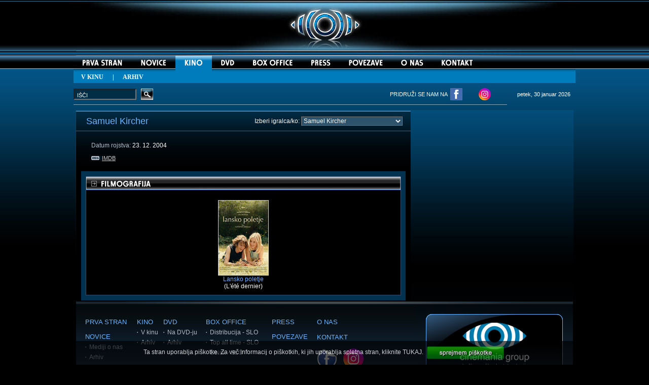

--- FILE ---
content_type: text/html
request_url: http://www.cinemania-group.si/igralec.asp?st=6918
body_size: 113810
content:


<div id="fb-root"></div>
<script>(function(d, s, id) {
  var js, fjs = d.getElementsByTagName(s)[0];
  if (d.getElementById(id)) return;
  js = d.createElement(s); js.id = id;
  js.src = "//connect.facebook.net/sl_SI/all.js#xfbml=1";
  fjs.parentNode.insertBefore(js, fjs);
}(document, 'script', 'facebook-jssdk'));</script><HTML>
<HEAD>
<META HTTP-EQUIV="Content-Type" CONTENT="text/html; charset=windows-1250">
<META HTTP-EQUIV="Pragma" CONTENT="no-cache">
<META HTTP-EQUIV="Expires" CONTENT="0"> 
<META NAME="Author" CONTENT="Cinemania group d.o.o."> 
<META NAME="keywords" content="Samuel Kircher / Cinemania group d.o.o., filmi, novice, kino, igralci, nagradna igra, box office"> 
<META NAME="description" content="Samuel Kircher / Cinemania group d.o.o., filmi, novice, kino, igralci, nagradna igra, box office"> 
<TITLE>Samuel Kircher / Cinemania group d.o.o.</TITLE>
<LINK REL="StyleSheet" HREF="css/style.css" type="text/css">
<SCRIPT TYPE="text/javascript" src="javascript/flash.js"></SCRIPT>
<SCRIPT LANGUAGE="JavaScript" SRC="javascript/meni.js" TYPE="text/javascript"></SCRIPT>
<script type="text/javascript" src="js/prototype.js"></script>
<script type="text/javascript" src="js/scriptaculous.js?load=effects"></script>
<script type="text/javascript" src="js/lightbox.js"></script>
</HEAD>
<SCRIPT LANGUAGE="JavaScript">
function preusmeriST(form)
{
	var id = form.ST.options[form.ST.selectedIndex].value;
	var go = "/igralec.asp?st=" + id;
	location.href = go;
}
</SCRIPT>
<BODY LEFTMARGIN="0" TOPMARGIN="0" MARGINWIDTH="0" MARGINHEIGHT="0" BGCOLOR="#000000">

<!----------- COOKIE BAR -------------->    
<script type="text/javascript">

//dodane funkcije za kukije
function setCookie(c_name,value,exdays)
{
var exdate=new Date();
exdate.setDate(exdate.getDate() + exdays);
var c_value=escape(value) + ((exdays==null) ? "" : "; expires="+exdate.toUTCString());
document.cookie=c_name + "=" + c_value;
}

function getCookie(c_name){
	var c_value = document.cookie;
	var c_start = c_value.indexOf(" " + c_name + "=");
	if (c_start == -1){
	  c_start = c_value.indexOf(c_name + "=");
	}
	if (c_start == -1){
	  c_value = null;
	}
	else{
		c_start = c_value.indexOf("=", c_start) + 1;
		var c_end = c_value.indexOf(";", c_start);
	  	if (c_end == -1){
			c_end = c_value.length;
		}
		c_value = unescape(c_value.substring(c_start,c_end));
	}
	return c_value;
}

function showCookieBar() {
    var sprejelCookie=getCookie("sprejelCookie");//tle skrije bar če je kuki sprejelCookie nastavljen
	if (sprejelCookie!=null && sprejelCookie!=""){
			document.getElementById("cookie_bar").style.visibility='hidden';
	}
}
function hideCookieBar(){
	document.getElementById("cookie_bar").style.visibility='hidden';
}
</script>

<style>
#cookie_bar {
position: fixed;
bottom:0px;
width:100%;
height:36px;
text-align:center;
color:#fff;
background-color:#000;
z-index:999999;
padding: 8px 0 3px 0;
filter:alpha(opacity=80); opacity:0.8;
background-color:rgb(0,0,0,0.8);
}
td.naslovT{
	background-color:#999999;
	color:#000000;
	font-size:12px;
	padding: 5px 0 5px 5px;
	font-family: Arial;
}
td.vsebinaT{
	color:#ffffff;
	font-size:12px;
	padding: 2px 0 2px 5px;
	font-family: Arial;
	border-left: 1px solid #999999;
	height:20px;
	border-bottom: 1px solid #999999;
}

td.vsebinaRT{
	color:#ffffff;
	font-size:12px;
	padding: 2px 0 2px 5px;
	font-family: Arial;
	height:20px;
	border-left: 1px solid #999999;
	border-right: 1px solid #999999;
	border-bottom: 1px solid #999999;
}
</style>

<div id="cookie_bar">
        <span style="font-size:12px;">Ta stran uporablja piškotke. Za več informacij o piškotkih, ki jih uporablja spletna stran, kliknite <a style="color:#fff	;" href="piskotki.asp">TUKAJ</a>.
        <a href="#" onClick="setCookie('sprejelCookie', 'accepted', 365); hideCookieBar();"><img style="vertical-align:middle;" src="icons/sprejmem_piskotke.png" alt="Se strinjam" border="0"/></a>
        </span>
</div>  
<script type="text/javascript">
		showCookieBar();
</script>  
<!----------- END COOKIE BAR --------------> 
<A NAME="top"></A>
<TABLE WIDTH="100%" BORDER="0" CELLSPACING="0" CELLPADDING="0">

<TR><TD>

<TR><TD ALIGN="center" BACKGROUND="icons/background_1px.jpg">
<TABLE WIDTH="980" BORDER="0" CELLSPACING="0" CELLPADDING="0">
<TR><TD VALIGN="top" COLSPAN="11" ALIGN="center">
<img id="fr1" class="active" src="icons/logo.jpg" width="980" height="110" />
</TD></TR>
<TR>
<TD VALIGN="top"><A HREF="default.asp?podrocje=1&menu=1" ONMOUSEOVER="rollIn('x1_')" ONMOUSEOUT="rollOut('x1_')"><IMG SRC="icons/meni/prva_off.jpg" WIDTH="115" HEIGHT="35" BORDER="0" NAME="x1_" ALT="PRVA STRAN"></A></TD>
<TD VALIGN="top"><A HREF="novice.asp?podrocje=2&menu=2" ONMOUSEOVER="rollIn('x2_')" ONMOUSEOUT="rollOut('x2_')"><IMG SRC="icons/meni/novice_off.jpg" WIDTH="86" HEIGHT="35" BORDER="0" NAME="x2_" ALT="NOVICE"></A></TD>
<TD VALIGN="top"><A HREF="kino.asp?podrocje=9&menu=9" CLASS="bFFFFFF"><IMG SRC="icons/meni/kino_on.jpg" WIDTH="72" HEIGHT="35" BORDER="0" NAME="x3_" ALT="KINO"></A></TD>
<TD VALIGN="top"><A HREF="dvd_arhiv.asp?podrocje=7&menu=7&leto=2017" ONMOUSEOVER="rollIn('x4_')" ONMOUSEOUT="rollOut('x4_')"><IMG SRC="icons/meni/dvd_off.jpg" WIDTH="63" HEIGHT="35" BORDER="0" NAME="x4_" ALT="DVD"></A></TD>
<TD VALIGN="top"><A HREF="distribucija.asp" ONMOUSEOVER="rollIn('x5_')" ONMOUSEOUT="rollOut('x5_')"><IMG SRC="icons/meni/box_office_off.jpg" WIDTH="114" HEIGHT="35" BORDER="0" NAME="x5_" ALT="BOX OFFICE"></A></TD>
<TD VALIGN="top"><A HREF="press.asp" ONMOUSEOVER="rollIn('x6_')" ONMOUSEOUT="rollOut('x6_')"><IMG SRC="icons/meni/press_off.jpg" WIDTH="75" HEIGHT="35" BORDER="0" NAME="x6_" ALT="PRESS"></A></TD>
<TD VALIGN="top"><A HREF="povezave.asp" ONMOUSEOVER="rollIn('x8_')" ONMOUSEOUT="rollOut('x8_')"><IMG SRC="icons/meni/povezave_off.jpg" WIDTH="103" HEIGHT="35" BORDER="0" NAME="x8_" ALT="POVEZAVE"></A></TD>
<TD VALIGN="top"><A HREF="o_nas.asp" ONMOUSEOVER="rollIn('x9_')" ONMOUSEOUT="rollOut('x9_')"><IMG SRC="icons/meni/o_nas_off.jpg" WIDTH="80" HEIGHT="35" BORDER="0" NAME="x9_" ALT="O NAS"></A></TD>
<TD VALIGN="top"><A HREF="kontakt.asp" ONMOUSEOVER="rollIn('x21_')" ONMOUSEOUT="rollOut('x21_')"><IMG SRC="icons/meni/kontakt_off.jpg" WIDTH="97" HEIGHT="35" BORDER="0" NAME="x21_" ALT="KONTAKT"></A></TD>
<TD VALIGN="top"><IMG SRC="icons/meni/blank_1px.jpg" WIDTH="185" HEIGHT="35" BORDER="0"></TD>
</TR>
<TR><TD VALIGN="top" COLSPAN="11" BACKGROUND="icons/meni/podmeni_1px.jpg" CLASS="Podmeni" HEIGHT="29">&nbsp;&nbsp;&nbsp;&nbsp;&nbsp;<A HREF="v_kinu.asp?podrocje=9&menu=9" CLASS="bFFFFFF"><B>V KINU</B></A>&nbsp;&nbsp;&nbsp;&nbsp;&nbsp;&nbsp;|&nbsp;&nbsp;&nbsp;&nbsp;&nbsp;&nbsp;<A HREF="kino_arhiv.asp?podrocje=9&menu=9" CLASS="bFFFFFF">ARHIV</A></TD></TR>
<TR><TD COLSPAN="11">
<TABLE WIDTH="980" BORDER="0" CELLSPACING="0" CELLPADDING="0">
<FORM ACTION="iskalnik.asp" METHOD="post" NAME="forma" ID="forma">
<TR>
<TD WIDTH="130"><INPUT CLASS="Iskanje" TYPE="text" NAME="niz" SIZE="18" MAXLENGTH="40" VALUE=" IŠČI" onfocus="if (this.value == ' IŠČI') this.value = '';" /></TD>
<TD WIDTH="25"><INPUT TYPE="Image" NAME="akcija" ID="akcija" SRC="icons/isci_off.jpg" WIDTH="24" HEIGHT="22" onMouseDown="this.src='icons/isci_klik.jpg'" ONMOUSEOVER="this.src='icons/isci_on.jpg'" ONMOUSEOUT="this.src='icons/isci_off.jpg'"></TD>
<TD WIDTH="570" style="text-align:right; color:#ffffff">PRIDRUŽI SE NAM NA&nbsp;&nbsp;</TD>
<TD WIDTH="55"><a href="http://www.facebook.com/CinemaniaGroup" target="_blank"><IMG SRC="icons/fb_icon2.png" WIDTH="24" HEIGHT="24" BORDER="0"></a></TD>
<TD WIDTH="55"><a href="https://www.instagram.com/cinemaniagroup/" target="_blank"><IMG SRC="icons/instagram.png" WIDTH="24" HEIGHT="24" BORDER="0"></a></TD>
<TD WIDTH="120" CLASS="Datum">petek, 30 januar 2026</TD>
</TR>
<TR><TD COLSPAN="5"><IMG SRC="icons/pixel.gif" WIDTH="100%" HEIGHT="8" BORDER="0"></TD></TR>
<TR><TD COLSPAN="5" BGCOLOR="#88A7BB"><IMG SRC="icons/pixel.gif" WIDTH="100%" HEIGHT="1" BORDER="0"></TD></TR>
<TR><TD COLSPAN="5"><IMG SRC="icons/pixel.gif" WIDTH="100%" HEIGHT="8" BORDER="0"></TD></TR>
</FORM>
</TABLE>

</TD></TR>
<TABLE>
</TD></TR>
<TR><TD ALIGN="center" BACKGROUND="icons/page_background.jpg">
<TABLE WIDTH="980" BORDER="0" CELLSPACING="0" CELLPADDING="0">
<TR>
<TD><IMG SRC="icons/pixel.gif" WIDTH="660" HEIGHT="1" BORDER="0"></TD>
<TD><IMG SRC="icons/pixel.gif" WIDTH="10" HEIGHT="1" BORDER="0"></TD>
<TD><IMG SRC="icons/pixel.gif" WIDTH="300" HEIGHT="1" BORDER="0"></TD>
<TD><IMG SRC="icons/pixel.gif" WIDTH="10" HEIGHT="1" BORDER="0"></TD>
</TR>
<TR>
<TD VALIGN="top">
<TABLE WIDTH="660" BORDER="0" CELLSPACING="0" CELLPADDING="0" BACKGROUND="icons/background_igralec.jpg">
<TR>
<TD BGCOLOR="#68B3FF" COLSPAN="3"><IMG SRC="icons/pixel.gif" WIDTH="640" HEIGHT="1" BORDER="0"></TD>
</TR>
<TR>
<TD><IMG SRC="icons/pixel.gif" WIDTH="10" HEIGHT="9" BORDER="0"></TD>
<TD><IMG SRC="icons/pixel.gif" WIDTH="640" HEIGHT="9" BORDER="0"></TD>
<TD><IMG SRC="icons/pixel.gif" WIDTH="10" HEIGHT="9" BORDER="0"></TD>
</TR>
<TR>
<TD><IMG SRC="icons/pixel.gif" WIDTH="10" HEIGHT="1" BORDER="0"></TD>
<TD VALIGN="top">
<TABLE WIDTH="640" BORDER="0" CELLSPACING="0" CELLPADDING="0">
<FORM ACTION=" NAME="forma" ID="forma"><TR>
<TD CLASS="IgralecImePriimek" WIDTH="340">Samuel Kircher</TD>
<TD CLASS="IzberiIgralca" WIDTH="300">Izberi igralca/ko: <SELECT NAME="ST" SIZE="1" CLASS="IzberiIgralca" onChange="preusmeriST(form);">
<OPTION VALUE="0"></OPTION>
<OPTION VALUE="1">-</OPTION>
<OPTION VALUE="4440">	 Top 5000 Sarah Paulson</OPTION>
<OPTION VALUE="3552">Aaron Ashmore</OPTION>
<OPTION VALUE="4366">Aaron Burns</OPTION>
<OPTION VALUE="4">Aaron Eckhart</OPTION>
<OPTION VALUE="3969">Abbie Cornish</OPTION>
<OPTION VALUE="9">Abdol Rahman Karim</OPTION>
<OPTION VALUE="4044">Abigail Breslin</OPTION>
<OPTION VALUE="6889">Abnara Gomes Varela</OPTION>
<OPTION VALUE="12">Abraham Benrubi</OPTION>
<OPTION VALUE="3780">Ada Condeescu</OPTION>
<OPTION VALUE="13">Adam Brody</OPTION>
<OPTION VALUE="4183">Adam Driver</OPTION>
<OPTION VALUE="14">Adam Goldberg</OPTION>
<OPTION VALUE="20">Adam Scott</OPTION>
<OPTION VALUE="5680">Adele Exarchopoulus</OPTION>
<OPTION VALUE="4124">Aden Young</OPTION>
<OPTION VALUE="2764">Admir Glamočak</OPTION>
<OPTION VALUE="23">Adrian Dunbar</OPTION>
<OPTION VALUE="24">Adrian Paul</OPTION>
<OPTION VALUE="4499">Adrian Titieni</OPTION>
<OPTION VALUE="4465">Adriana Ugarte</OPTION>
<OPTION VALUE="3161">Adrien Brody</OPTION>
<OPTION VALUE="27">Agheleh Rezaie</OPTION>
<OPTION VALUE="28">Agnes Bruckner</OPTION>
<OPTION VALUE="7011">Agush Agushev</OPTION>
<OPTION VALUE="5655">Ah-in Yoo</OPTION>
<OPTION VALUE="4060">Aidan Gillen</OPTION>
<OPTION VALUE="32">Aidan Quinn</OPTION>
<OPTION VALUE="3898">Aina Clotet</OPTION>
<OPTION VALUE="34">Aisha Tyler</OPTION>
<OPTION VALUE="6774">Aitana Sánchez Gijón</OPTION>
<OPTION VALUE="4105">AJ Bowen</OPTION>
<OPTION VALUE="6803">Ajda Smrekar</OPTION>
<OPTION VALUE="3448">Ajda Toman</OPTION>
<OPTION VALUE="36">Ajil Zibari</OPTION>
<OPTION VALUE="38">Akihiro Miwa</OPTION>
<OPTION VALUE="3848">Aksel Hennie</OPTION>
<OPTION VALUE="7012">Aksel Mehmet</OPTION>
<OPTION VALUE="4224">Alan Ford</OPTION>
<OPTION VALUE="50">Alan Rickman</OPTION>
<OPTION VALUE="6747">Alan S. Kim</OPTION>
<OPTION VALUE="6865">Alassane Diong</OPTION>
<OPTION VALUE="6868">Alassane Sy</OPTION>
<OPTION VALUE="3823">Albert Delpy </OPTION>
<OPTION VALUE="55">Albert Dupontel</OPTION>
<OPTION VALUE="56">Albert San Juan</OPTION>
<OPTION VALUE="3829">Alec Baldwin </OPTION>
<OPTION VALUE="5664">Aleksander Holmen</OPTION>
<OPTION VALUE="66">Aleksander Krošl</OPTION>
<OPTION VALUE="68">Aleksandra Balmazovič</OPTION>
<OPTION VALUE="3625">Aleksey Guskov</OPTION>
<OPTION VALUE="2692">Alena Vránová</OPTION>
<OPTION VALUE="3182">Alenka Cilenšek</OPTION>
<OPTION VALUE="4272">Alenka Kozolc Gregurič</OPTION>
<OPTION VALUE="71">Alessandro Nivola</OPTION>
<OPTION VALUE="72">Aleš Skvarča</OPTION>
<OPTION VALUE="3173">Aleš Valič</OPTION>
<OPTION VALUE="74">Alex Angulo</OPTION>
<OPTION VALUE="78">Alex Linz</OPTION>
<OPTION VALUE="79">Alex Pettyfer</OPTION>
<OPTION VALUE="4093">Alexa Vega</OPTION>
<OPTION VALUE="80">Alexander Beyer</OPTION>
<OPTION VALUE="81">Alexander Hacke</OPTION>
<OPTION VALUE="4402">Alexandra Daddario</OPTION>
<OPTION VALUE="83">Alexandra Jamieson</OPTION>
<OPTION VALUE="84">Alexandra Rapaport</OPTION>
<OPTION VALUE="85">Alexandra Staden</OPTION>
<OPTION VALUE="86">Alexandre Rodrigues</OPTION>
<OPTION VALUE="3295">Alexandru Potocean</OPTION>
<OPTION VALUE="6856">Alexei Evstratov</OPTION>
<OPTION VALUE="3215">Alexie Gilmore</OPTION>
<OPTION VALUE="2985">Alexis Zibolis</OPTION>
<OPTION VALUE="2756">Alfred Molina</OPTION>
<OPTION VALUE="3041">Alice Braga</OPTION>
<OPTION VALUE="91">Alicia Coppola</OPTION>
<OPTION VALUE="92">Alicia Keys</OPTION>
<OPTION VALUE="93">Alicia Silverstone</OPTION>
<OPTION VALUE="3915">Alicia Vikander</OPTION>
<OPTION VALUE="94">Alicja Bachleda-Curus</OPTION>
<OPTION VALUE="95">Alison Eastwood</OPTION>
<OPTION VALUE="96">Alison Garland</OPTION>
<OPTION VALUE="2695">Alison Pill</OPTION>
<OPTION VALUE="4268">Aljoša Bregar</OPTION>
<OPTION VALUE="2966">Aljoša Koltak</OPTION>
<OPTION VALUE="2918">Aljoša Kovačič</OPTION>
<OPTION VALUE="98">Alla Faerovich</OPTION>
<OPTION VALUE="99">Alla Shcherbakova</OPTION>
<OPTION VALUE="101">Allison Janney</OPTION>
<OPTION VALUE="3395">Allison Miller</OPTION>
<OPTION VALUE="6698">Alma Prica</OPTION>
<OPTION VALUE="104">Amanda Detmer</OPTION>
<OPTION VALUE="105">Amanda Plummer</OPTION>
<OPTION VALUE="3114">Amber Heard</OPTION>
<OPTION VALUE="2862">Amelia Jackson-Gray</OPTION>
<OPTION VALUE="106">Amelia Warner</OPTION>
<OPTION VALUE="2995">Ami Dolenz</OPTION>
<OPTION VALUE="6900">Amid Keomany</OPTION>
<OPTION VALUE="6869">Aminata Wone</OPTION>
<OPTION VALUE="3144">Amy Adams</OPTION>
<OPTION VALUE="4311">Amy Poehler</OPTION>
<OPTION VALUE="3350">Amy Smart</OPTION>
<OPTION VALUE="3568">Amy Weber</OPTION>
<OPTION VALUE="110">Ana Katz</OPTION>
<OPTION VALUE="2978">Ana Kostovska</OPTION>
<OPTION VALUE="111">Ana Stefanović</OPTION>
<OPTION VALUE="112">Ana Temeljotov</OPTION>
<OPTION VALUE="113">Anamaria Marinca</OPTION>
<OPTION VALUE="4007">Anders Baasmo Christiansen</OPTION>
<OPTION VALUE="6725">Anders Mossling</OPTION>
<OPTION VALUE="115">Andie MacDowell</OPTION>
<OPTION VALUE="117">Andre Braugher</OPTION>
<OPTION VALUE="4348">André Dussollier</OPTION>
<OPTION VALUE="2933">André Ramiro</OPTION>
<OPTION VALUE="5663">Andrea Berntzen</OPTION>
<OPTION VALUE="6785">Andrea Br&#230;in Hovig</OPTION>
<OPTION VALUE="6761">Andrea Heick Gadeberg</OPTION>
<OPTION VALUE="122">Andrea Martin</OPTION>
<OPTION VALUE="6757">Andrea Pennacchi</OPTION>
<OPTION VALUE="4058">Andrea Riseborough</OPTION>
<OPTION VALUE="124">Andrea Rossi</OPTION>
<OPTION VALUE="6850">Andreea Bibiri</OPTION>
<OPTION VALUE="128">Andrej Rozman Roza</OPTION>
<OPTION VALUE="129">Andrés Pazos</OPTION>
<OPTION VALUE="3132">Andrew Garfield</OPTION>
<OPTION VALUE="136">Andrew Keegan</OPTION>
<OPTION VALUE="140">Andrew Robinson </OPTION>
<OPTION VALUE="142">Andy Garcia</OPTION>
<OPTION VALUE="144">Andy Lau</OPTION>
<OPTION VALUE="145">Andy Serkis</OPTION>
<OPTION VALUE="2959">Andy Wright</OPTION>
<OPTION VALUE="7006">Ane Dahl Torp</OPTION>
<OPTION VALUE="6877">Angela Bundalovic</OPTION>
<OPTION VALUE="6922">Angela Chen</OPTION>
<OPTION VALUE="5599">Angela Winkler</OPTION>
<OPTION VALUE="147">Angelica Lee</OPTION>
<OPTION VALUE="148">Angelica Mandy</OPTION>
<OPTION VALUE="149">Angelina Jolie</OPTION>
<OPTION VALUE="150">Angus Macfadyen</OPTION>
<OPTION VALUE="3037">Anita Kravos</OPTION>
<OPTION VALUE="151">Anjelica Houston</OPTION>
<OPTION VALUE="4378">Ankhnyam Ragchaa</OPTION>
<OPTION VALUE="152">Ann Miller</OPTION>
<OPTION VALUE="153">Anna Chancellor</OPTION>
<OPTION VALUE="154">Anna Faris</OPTION>
<OPTION VALUE="155">Anna Galiena</OPTION>
<OPTION VALUE="3931">Anna Hutchison</OPTION>
<OPTION VALUE="156">Anna Keaveney</OPTION>
<OPTION VALUE="3429">Anna Kendrick</OPTION>
<OPTION VALUE="3078">Anna Papadopulu</OPTION>
<OPTION VALUE="157">Anna Paquin</OPTION>
<OPTION VALUE="6778">Anna Sofie Skarholt</OPTION>
<OPTION VALUE="158">Annabeth Gish</OPTION>
<OPTION VALUE="160">Anne Hathaway</OPTION>
<OPTION VALUE="3512">Anne Heche</OPTION>
<OPTION VALUE="163">Annette Bening</OPTION>
<OPTION VALUE="3974">Annika Wedderkopp</OPTION>
<OPTION VALUE="164">Annikki Tahti</OPTION>
<OPTION VALUE="3115">Anson Mount</OPTION>
<OPTION VALUE="169">Anthony Hopkins</OPTION>
<OPTION VALUE="171">Anthony John Denison</OPTION>
<OPTION VALUE="173">Anthony LaPaglia</OPTION>
<OPTION VALUE="3331">Anthony Mackie</OPTION>
<OPTION VALUE="174">Anthony Wong Chau-Sang</OPTION>
<OPTION VALUE="175">Anton Yelchin</OPTION>
<OPTION VALUE="4208">Antonia Clarke</OPTION>
<OPTION VALUE="176">Antonio Banderas</OPTION>
<OPTION VALUE="177">Antonio de la Torre</OPTION>
<OPTION VALUE="3017">Antonio Sabato Jr.</OPTION>
<OPTION VALUE="178">Anupam Kher</OPTION>
<OPTION VALUE="180">Archie Panjabi</OPTION>
<OPTION VALUE="3804">Arianit Berisha</OPTION>
<OPTION VALUE="6820">Arieh Worthalter</OPTION>
<OPTION VALUE="4365">Ariel Levy</OPTION>
<OPTION VALUE="7010">Arif Jakup</OPTION>
<OPTION VALUE="2706">Armin Mueller-Stahl</OPTION>
<OPTION VALUE="6891">Arnaud Rebotini</OPTION>
<OPTION VALUE="6998">Arne Duhovnik</OPTION>
<OPTION VALUE="183">Aron Tager</OPTION>
<OPTION VALUE="3411">Arron Shiver</OPTION>
<OPTION VALUE="188">Artyom Bogucharsky</OPTION>
<OPTION VALUE="4401">Ashley Greene</OPTION>
<OPTION VALUE="3717">Ashley Judd</OPTION>
<OPTION VALUE="189">Ashley Laurence</OPTION>
<OPTION VALUE="190">Ashley Olsen</OPTION>
<OPTION VALUE="3282">Ashraf Barhom</OPTION>
<OPTION VALUE="3387">Ashton Kutcher</OPTION>
<OPTION VALUE="193">Asia Argento</OPTION>
<OPTION VALUE="4526">Asier Etxeandia</OPTION>
<OPTION VALUE="3502">Assumpta Serna</OPTION>
<OPTION VALUE="4087">Aubrey Plaza</OPTION>
<OPTION VALUE="4529">Audrey Tautou</OPTION>
<OPTION VALUE="196">Austin Nichols</OPTION>
<OPTION VALUE="197">Austin Stoker</OPTION>
<OPTION VALUE="6981">Ava-Elizabeth Awe</OPTION>
<OPTION VALUE="198">Avaz Latif</OPTION>
<OPTION VALUE="200">Ayda Sadeqi</OPTION>
<OPTION VALUE="201">Ayesha Dharker</OPTION>
<OPTION VALUE="3314">Baard Owe </OPTION>
<OPTION VALUE="203">Bahar Soomekh</OPTION>
<OPTION VALUE="205">Bajram Severdžan</OPTION>
<OPTION VALUE="6867">Bamar Kane</OPTION>
<OPTION VALUE="208">Barbara Cerar</OPTION>
<OPTION VALUE="4106">Barbara Crampton</OPTION>
<OPTION VALUE="209">Barbara Pia Jenič</OPTION>
<OPTION VALUE="212">Barry Pepper</OPTION>
<OPTION VALUE="3993">Barry Van Dyke</OPTION>
<OPTION VALUE="215">Bata Živojinović</OPTION>
<OPTION VALUE="5570">Bel Powley</OPTION>
<OPTION VALUE="2900">Belén Rueda</OPTION>
<OPTION VALUE="4029">Ben Affleck</OPTION>
<OPTION VALUE="4374">Ben Foster</OPTION>
<OPTION VALUE="221">Ben Kingsley</OPTION>
<OPTION VALUE="222">Ben Stiller</OPTION>
<OPTION VALUE="3466">Ben Syder</OPTION>
<OPTION VALUE="223">Ben Whishaw</OPTION>
<OPTION VALUE="226">Benicio Del Toro</OPTION>
<OPTION VALUE="4493">Benjamin Krnetić</OPTION>
<OPTION VALUE="229">Benno Furman</OPTION>
<OPTION VALUE="234">Benoit Poelvoorde</OPTION>
<OPTION VALUE="4037">Bérénice Bejo</OPTION>
<OPTION VALUE="4052">Bernadette Lafont</OPTION>
<OPTION VALUE="235">Bernarda Oman</OPTION>
<OPTION VALUE="3178">Betsy Russell</OPTION>
<OPTION VALUE="239">Betty Field</OPTION>
<OPTION VALUE="240">Beulah Bondi</OPTION>
<OPTION VALUE="241">Beverly Garland</OPTION>
<OPTION VALUE="2711">Bill Clinton</OPTION>
<OPTION VALUE="246">Bill Engvall</OPTION>
<OPTION VALUE="4089">Bill Hader</OPTION>
<OPTION VALUE="248">Bill Moseley</OPTION>
<OPTION VALUE="249">Bill Murray</OPTION>
<OPTION VALUE="250">Bill Nighy</OPTION>
<OPTION VALUE="251">Bill Paterson</OPTION>
<OPTION VALUE="252">Bill Paxton</OPTION>
<OPTION VALUE="254">Billy Bob Thornton</OPTION>
<OPTION VALUE="256">Billy Crudup</OPTION>
<OPTION VALUE="259">Billy Zane</OPTION>
<OPTION VALUE="6699">Biserka Ipša</OPTION>
<OPTION VALUE="6719">Bj&#248;rn Floberg</OPTION>
<OPTION VALUE="3711">Blake Harrison</OPTION>
<OPTION VALUE="3211">Blanca Portillo</OPTION>
<OPTION VALUE="3704">Blanca Suárez</OPTION>
<OPTION VALUE="262">Blandine Lenoir</OPTION>
<OPTION VALUE="3640">Blas Jaramillo</OPTION>
<OPTION VALUE="2920">Blaž Valič</OPTION>
<OPTION VALUE="6779">Bo Lindquist-Ellingsen</OPTION>
<OPTION VALUE="263">Bob Balaban</OPTION>
<OPTION VALUE="265">Bob Hoskins</OPTION>
<OPTION VALUE="266">Bob Jennings</OPTION>
<OPTION VALUE="267">Bob Newhart</OPTION>
<OPTION VALUE="3123">Bobby Cannavale</OPTION>
<OPTION VALUE="271">Bogdan Diklić</OPTION>
<OPTION VALUE="3343">Bojan Navojec</OPTION>
<OPTION VALUE="274">Bojana Bambić</OPTION>
<OPTION VALUE="5673">Bono</OPTION>
<OPTION VALUE="3087">Bora Todorović</OPTION>
<OPTION VALUE="276">Boris Cavazza</OPTION>
<OPTION VALUE="277">Boris Milivojevič</OPTION>
<OPTION VALUE="278">Boro Stjepanović</OPTION>
<OPTION VALUE="279">Božo Pogačar</OPTION>
<OPTION VALUE="280">Brad Dourif</OPTION>
<OPTION VALUE="284">Brad Pitt</OPTION>
<OPTION VALUE="285">Brad Renfro</OPTION>
<OPTION VALUE="3788">Bradley Whitford</OPTION>
<OPTION VALUE="288">Brane Grubar</OPTION>
<OPTION VALUE="2974">Branislav Popović</OPTION>
<OPTION VALUE="291">Branko Djurić - Djuro</OPTION>
<OPTION VALUE="292">Branko Jordan</OPTION>
<OPTION VALUE="294">Branko Završan</OPTION>
<OPTION VALUE="296">Brenda Blethyn</OPTION>
<OPTION VALUE="297">Brendan Fehr</OPTION>
<OPTION VALUE="2727">Brendan Gleeson</OPTION>
<OPTION VALUE="4211">Brenton Thwaites</OPTION>
<OPTION VALUE="303">Brian Cox</OPTION>
<OPTION VALUE="3332">Brian Geraghty</OPTION>
<OPTION VALUE="3518">Brian Krause</OPTION>
<OPTION VALUE="3246">Brian Thompson</OPTION>
<OPTION VALUE="309">Bridget Bennett</OPTION>
<OPTION VALUE="310">Bridget Moynahan</OPTION>
<OPTION VALUE="2696">Brittany Robertson</OPTION>
<OPTION VALUE="311">Brooke Shields</OPTION>
<OPTION VALUE="312">Brooke Smith</OPTION>
<OPTION VALUE="3475">Bruce Boxleitner</OPTION>
<OPTION VALUE="313">Bruce Davison</OPTION>
<OPTION VALUE="314">Bruce Dern</OPTION>
<OPTION VALUE="316">Bruce Payne</OPTION>
<OPTION VALUE="318">Bruce Ramsay</OPTION>
<OPTION VALUE="319">Bruce Willis</OPTION>
<OPTION VALUE="5585">Bruno Ganz</OPTION>
<OPTION VALUE="322">Bruno Putzulu</OPTION>
<OPTION VALUE="323">Bryan Brown</OPTION>
<OPTION VALUE="4445">Bryan Cranston</OPTION>
<OPTION VALUE="324">Bryan Greenberg</OPTION>
<OPTION VALUE="3405">Bryce Johnson</OPTION>
<OPTION VALUE="4349">Burghart Klaußner</OPTION>
<OPTION VALUE="326">Burt Lancaster</OPTION>
<OPTION VALUE="327">Burt Reynolds</OPTION>
<OPTION VALUE="2868">C. Thomas Howell</OPTION>
<OPTION VALUE="2930">Caio Junqueira</OPTION>
<OPTION VALUE="4123">Caitlin Stasey</OPTION>
<OPTION VALUE="4073">Caleb Landry Jones</OPTION>
<OPTION VALUE="4284">Callan McAuliffe</OPTION>
<OPTION VALUE="4306">Calvin Hayward</OPTION>
<OPTION VALUE="330">Cameron Bright</OPTION>
<OPTION VALUE="331">Cameron Diaz</OPTION>
<OPTION VALUE="332">Camilla Rutherford</OPTION>
<OPTION VALUE="335">Candela Pe&#241;a</OPTION>
<OPTION VALUE="3261">Candise Lakota</OPTION>
<OPTION VALUE="3750">Carl Reiner </OPTION>
<OPTION VALUE="3076">Carlo Ljubek</OPTION>
<OPTION VALUE="4451">Carlos Blanco</OPTION>
<OPTION VALUE="339">Carly Pope</OPTION>
<OPTION VALUE="340">Carmen Electra</OPTION>
<OPTION VALUE="342">Carmen Maura</OPTION>
<OPTION VALUE="344">Caroline Dhavernas</OPTION>
<OPTION VALUE="5563">Carrie Brownstein</OPTION>
<OPTION VALUE="348">Cary Elwes</OPTION>
<OPTION VALUE="350">Cary Grant</OPTION>
<OPTION VALUE="351">Cary-Hiroyuki Tagawa</OPTION>
<OPTION VALUE="352">Cas Jansen</OPTION>
<OPTION VALUE="5613">Casey Affleck</OPTION>
<OPTION VALUE="353">Cassandra Peterson</OPTION>
<OPTION VALUE="354">Catalina Sandino Moreno</OPTION>
<OPTION VALUE="355">Cate Blanchett</OPTION>
<OPTION VALUE="357">Catherine Bell</OPTION>
<OPTION VALUE="3026">Catherine Dent</OPTION>
<OPTION VALUE="3908">Catherine Keener</OPTION>
<OPTION VALUE="359">Catherine McCormack</OPTION>
<OPTION VALUE="360">Catherine O'Hara</OPTION>
<OPTION VALUE="361">Catriona MacColl</OPTION>
<OPTION VALUE="363">Celia Imrie</OPTION>
<OPTION VALUE="4342">Céline Sallette</OPTION>
<OPTION VALUE="3417">Chacko Vadaketh</OPTION>
<OPTION VALUE="3608">Channing Tatum</OPTION>
<OPTION VALUE="370">Charles Dance</OPTION>
<OPTION VALUE="6743">Charlie Gustafsson</OPTION>
<OPTION VALUE="4096">Charlie Sheen</OPTION>
<OPTION VALUE="379">Charlie Yeung</OPTION>
<OPTION VALUE="380">Charlize Theron</OPTION>
<OPTION VALUE="381">Charlotte Gainsbourg</OPTION>
<OPTION VALUE="382">Charlotte Rampling</OPTION>
<OPTION VALUE="383">Chazz Palminteri</OPTION>
<OPTION VALUE="384">Chieko Baisho</OPTION>
<OPTION VALUE="386">Chloe Sevigny</OPTION>
<OPTION VALUE="3260">Chris Chatman</OPTION>
<OPTION VALUE="391">Chris Evans</OPTION>
<OPTION VALUE="2717">Chris Haywood</OPTION>
<OPTION VALUE="3789">Chris Hemsworth</OPTION>
<OPTION VALUE="3369">Chris Marquette</OPTION>
<OPTION VALUE="2880">Chris Messina</OPTION>
<OPTION VALUE="392">Chris O'Donnel</OPTION>
<OPTION VALUE="4139">Chris O'Dowd</OPTION>
<OPTION VALUE="393">Chris Pine</OPTION>
<OPTION VALUE="3601">Chris Pontius</OPTION>
<OPTION VALUE="3822">Chris Rock</OPTION>
<OPTION VALUE="396">Christian Bale</OPTION>
<OPTION VALUE="397">Christian Clavier</OPTION>
<OPTION VALUE="4147">Christian Slater</OPTION>
<OPTION VALUE="401">Christina Garavaglia</OPTION>
<OPTION VALUE="3702">Christina Hendricks</OPTION>
<OPTION VALUE="402">Christina Moore</OPTION>
<OPTION VALUE="403">Christina Ricci</OPTION>
<OPTION VALUE="2949">Christopher Atkins</OPTION>
<OPTION VALUE="3765">Christopher Kirby</OPTION>
<OPTION VALUE="6879">Christopher Laesso</OPTION>
<OPTION VALUE="3434">Christopher Plummer</OPTION>
<OPTION VALUE="423">Christopher Walken</OPTION>
<OPTION VALUE="425">Christy Chung</OPTION>
<OPTION VALUE="428">Chulpan Khamatova</OPTION>
<OPTION VALUE="430">Chutcha Rujinanon</OPTION>
<OPTION VALUE="3145">Ciarán Hinds</OPTION>
<OPTION VALUE="2894">Ciro Petrone</OPTION>
<OPTION VALUE="433">Claire Danes</OPTION>
<OPTION VALUE="434">Claire Forlani</OPTION>
<OPTION VALUE="6854">Clara Gostynski</OPTION>
<OPTION VALUE="436">Clare Higgins</OPTION>
<OPTION VALUE="440">Claude Perron</OPTION>
<OPTION VALUE="3441">Claudia Karvan</OPTION>
<OPTION VALUE="2993">Cliff De Young</OPTION>
<OPTION VALUE="2848">Clint Browning</OPTION>
<OPTION VALUE="4057">Clive Owen</OPTION>
<OPTION VALUE="6920">Clotilde Courau</OPTION>
<OPTION VALUE="3184">Cole Hauser</OPTION>
<OPTION VALUE="2726">Colin Farrell</OPTION>
<OPTION VALUE="448">Colin Firth</OPTION>
<OPTION VALUE="451">Connie Nielsen</OPTION>
<OPTION VALUE="4019">Cosmina Stratan</OPTION>
<OPTION VALUE="455">Costas Mandylor</OPTION>
<OPTION VALUE="5651">Courtney B. Vance</OPTION>
<OPTION VALUE="2721">Courtney Love</OPTION>
<OPTION VALUE="3888">Craig Roberts</OPTION>
<OPTION VALUE="3093">Craig Robinson</OPTION>
<OPTION VALUE="3436">Crispin Glover</OPTION>
<OPTION VALUE="463">Cristian Solimeno</OPTION>
<OPTION VALUE="4020">Cristina Flutur</OPTION>
<OPTION VALUE="6704">Cristina Pinto</OPTION>
<OPTION VALUE="4158">Cuba Gooding Jr.</OPTION>
<OPTION VALUE="465">Czene Csaba</OPTION>
<OPTION VALUE="6809">Čedomir Glišović</OPTION>
<OPTION VALUE="466">Črt Veselko</OPTION>
<OPTION VALUE="467">D.B. Sweeney</OPTION>
<OPTION VALUE="5597">Dakota Johnson</OPTION>
<OPTION VALUE="2994">Dale Midkiff</OPTION>
<OPTION VALUE="468">Damian Alcazar</OPTION>
<OPTION VALUE="469">Damian Lewis</OPTION>
<OPTION VALUE="3069">Damien Puckler</OPTION>
<OPTION VALUE="473">Dan Aykroyd</OPTION>
<OPTION VALUE="474">Dan Fogler</OPTION>
<OPTION VALUE="475">Dan Hedaya</OPTION>
<OPTION VALUE="4229">Dan Stevens</OPTION>
<OPTION VALUE="478">Dandan Song</OPTION>
<OPTION VALUE="2694">Dane Cook</OPTION>
<OPTION VALUE="6713">Danica Čurčić</OPTION>
<OPTION VALUE="479">Daniel Auteuil</OPTION>
<OPTION VALUE="3248">Daniel Bonjour</OPTION>
<OPTION VALUE="480">Daniel Brühl</OPTION>
<OPTION VALUE="3682">Daniel Craig</OPTION>
<OPTION VALUE="482">Daniel Day-Lewis</OPTION>
<OPTION VALUE="483">Daniel Giménez Cacho</OPTION>
<OPTION VALUE="486">Daniel Hendler</OPTION>
<OPTION VALUE="3755">Daniel Radcliffe </OPTION>
<OPTION VALUE="492">Daniela Kolárová</OPTION>
<OPTION VALUE="4118">Danielle Chuchran</OPTION>
<OPTION VALUE="3485">Danielle Panabaker </OPTION>
<OPTION VALUE="496">Danijela Vranješ</OPTION>
<OPTION VALUE="497">Danilo Bata Stojković</OPTION>
<OPTION VALUE="2872">Danna Brady </OPTION>
<OPTION VALUE="4476">Danny Burstein</OPTION>
<OPTION VALUE="3847">Danny Dyer</OPTION>
<OPTION VALUE="2833">Danny Glover</OPTION>
<OPTION VALUE="502">Danny Trejo</OPTION>
<OPTION VALUE="4418">Daoming Chen</OPTION>
<OPTION VALUE="4174">Dar Salim</OPTION>
<OPTION VALUE="3345">Daria Lorenci</OPTION>
<OPTION VALUE="505">Dario Grandinetti</OPTION>
<OPTION VALUE="6938">Dario Nožič Serini</OPTION>
<OPTION VALUE="6836">Dario Varga</OPTION>
<OPTION VALUE="508">Darren E. Burrows</OPTION>
<OPTION VALUE="511">Darwin Joston</OPTION>
<OPTION VALUE="3998">David Bowie</OPTION>
<OPTION VALUE="3158">David Carradine</OPTION>
<OPTION VALUE="3738">David Duchovny</OPTION>
<OPTION VALUE="4230">David Harbour</OPTION>
<OPTION VALUE="3455">David Hewlett</OPTION>
<OPTION VALUE="540">David Kross</OPTION>
<OPTION VALUE="541">David Krumholtz</OPTION>
<OPTION VALUE="551">David Morse</OPTION>
<OPTION VALUE="552">David Moscow</OPTION>
<OPTION VALUE="555">David Paymer</OPTION>
<OPTION VALUE="561">David Strathairn</OPTION>
<OPTION VALUE="6932">David Trontelj</OPTION>
<OPTION VALUE="4198">David Warshofsky</OPTION>
<OPTION VALUE="563">David Wenham</OPTION>
<OPTION VALUE="4223">David Wiberg</OPTION>
<OPTION VALUE="565">Dean Cain</OPTION>
<OPTION VALUE="571">Dean Stockwell</OPTION>
<OPTION VALUE="572">Deanie Ip</OPTION>
<OPTION VALUE="574">Deborah Caprioglio</OPTION>
<OPTION VALUE="4036">Déborah François</OPTION>
<OPTION VALUE="3237">Deborah Gibson</OPTION>
<OPTION VALUE="576">Deborah Harry</OPTION>
<OPTION VALUE="577">Deborah Kara Unger</OPTION>
<OPTION VALUE="579">Deborah Odell</OPTION>
<OPTION VALUE="3544">Debra Messing</OPTION>
<OPTION VALUE="3256">Dedee Pfeiffer</OPTION>
<OPTION VALUE="2915">Dejan Spasić</OPTION>
<OPTION VALUE="585">Dejan Tekavec</OPTION>
<OPTION VALUE="3454">Delphine Chanéac </OPTION>
<OPTION VALUE="586">Delroy Lindo</OPTION>
<OPTION VALUE="588">Demi Moore</OPTION>
<OPTION VALUE="3565">Demián Bichir</OPTION>
<OPTION VALUE="5693">Denis Lavant</OPTION>
<OPTION VALUE="3611">Denis O'Hare</OPTION>
<OPTION VALUE="591">Denise Richards</OPTION>
<OPTION VALUE="593">Dennis Farina</OPTION>
<OPTION VALUE="594">Dennis Hopper</OPTION>
<OPTION VALUE="596">Dennis Quaid</OPTION>
<OPTION VALUE="4548">Dennis Storh&#248;i</OPTION>
<OPTION VALUE="597">Denzel Washington</OPTION>
<OPTION VALUE="3587">Derek Jacobi</OPTION>
<OPTION VALUE="599">Derek Luke</OPTION>
<OPTION VALUE="603">Desa Muck</OPTION>
<OPTION VALUE="606">Devon Sawa</OPTION>
<OPTION VALUE="3300">Diana Garcia</OPTION>
<OPTION VALUE="610">Diane Kruger</OPTION>
<OPTION VALUE="611">Diane Ladd</OPTION>
<OPTION VALUE="612">Diane Lane</OPTION>
<OPTION VALUE="3596">Dianne Wiest</OPTION>
<OPTION VALUE="6971">Didier Sedoha Nassangade</OPTION>
<OPTION VALUE="614">Diego Luna</OPTION>
<OPTION VALUE="5620">Dimiter D. Marinov</OPTION>
<OPTION VALUE="615">Dina Korzun</OPTION>
<OPTION VALUE="616">Dina Meyer</OPTION>
<OPTION VALUE="4190">Diya Mariwan</OPTION>
<OPTION VALUE="619">DJ Qualls</OPTION>
<OPTION VALUE="3626">Dmitri Nazarov</OPTION>
<OPTION VALUE="3504">Dolph Lundgren</OPTION>
<OPTION VALUE="4422">Domhnall Gleeson</OPTION>
<OPTION VALUE="6808">Dominic Andersson Bajraktati</OPTION>
<OPTION VALUE="3468">Dominic Keating</OPTION>
<OPTION VALUE="5634">Dominic West</OPTION>
<OPTION VALUE="3020">Dominic Zamprogna</OPTION>
<OPTION VALUE="4053">Dominique Lavanant</OPTION>
<OPTION VALUE="3052">Don Cheadle</OPTION>
<OPTION VALUE="626">Don Gorske</OPTION>
<OPTION VALUE="3462">Don Johnson</OPTION>
<OPTION VALUE="629">Donald Sutherland</OPTION>
<OPTION VALUE="635">Donna Murphy</OPTION>
<OPTION VALUE="636">Donna Reed</OPTION>
<OPTION VALUE="637">Donnie Wahlberg</OPTION>
<OPTION VALUE="638">Donnie Yen</OPTION>
<OPTION VALUE="7013">Dora Akan Zlatanova</OPTION>
<OPTION VALUE="639">Dora Lelouda</OPTION>
<OPTION VALUE="2849">Dorothy Drury</OPTION>
<OPTION VALUE="641">Doug Bradley</OPTION>
<OPTION VALUE="4337">Douglas Booth</OPTION>
<OPTION VALUE="646">Dr. Daryl Isaacs</OPTION>
<OPTION VALUE="647">Dr. Lisa Ganjhu</OPTION>
<OPTION VALUE="648">Dragan Bjelogrlić</OPTION>
<OPTION VALUE="650">Dragan Nikolić</OPTION>
<OPTION VALUE="651">Drago Milinović</OPTION>
<OPTION VALUE="3321">Dragos Bucur</OPTION>
<OPTION VALUE="652">Drea de Matteo</OPTION>
<OPTION VALUE="2906">Dries Van Hegen</OPTION>
<OPTION VALUE="4278">Dubravka Drakić</OPTION>
<OPTION VALUE="653">Dudley Sutton</OPTION>
<OPTION VALUE="659">Dustin Hoffman</OPTION>
<OPTION VALUE="3962">Dwight Henry</OPTION>
<OPTION VALUE="3104">Dylan Jones</OPTION>
<OPTION VALUE="3929">Dylan Vox</OPTION>
<OPTION VALUE="3534">Ed Ackerman</OPTION>
<OPTION VALUE="665">Ed Harris</OPTION>
<OPTION VALUE="3124">Ed Westwick </OPTION>
<OPTION VALUE="667">Eda O'Neilla</OPTION>
<OPTION VALUE="668">Eddie Griffin</OPTION>
<OPTION VALUE="669">Eddie Izzard</OPTION>
<OPTION VALUE="670">Eddie Kaye Thomas</OPTION>
<OPTION VALUE="2822">Eddie Redmayne</OPTION>
<OPTION VALUE="671">Edgar Buchanan</OPTION>
<OPTION VALUE="3298">Edgar Flores</OPTION>
<OPTION VALUE="672">Edmond O'Brien</OPTION>
<OPTION VALUE="673">Eduard Fernandez</OPTION>
<OPTION VALUE="674">Edward Burns</OPTION>
<OPTION VALUE="675">Edward Herrmann</OPTION>
<OPTION VALUE="3818">Edward Norton</OPTION>
<OPTION VALUE="679">Eileen Atkins</OPTION>
<OPTION VALUE="5591">Eili Harboe</OPTION>
<OPTION VALUE="4296">Eka Darville</OPTION>
<OPTION VALUE="682">Elena Anaya</OPTION>
<OPTION VALUE="685">Elias Koteas</OPTION>
<OPTION VALUE="687">Elijah Wood</OPTION>
<OPTION VALUE="3068">Elina Madison</OPTION>
<OPTION VALUE="688">Elisabeth Shue</OPTION>
<OPTION VALUE="3274">Eliza Dushku</OPTION>
<OPTION VALUE="2861">Eliza Swenson</OPTION>
<OPTION VALUE="3469">Elizabeth Arends</OPTION>
<OPTION VALUE="3092">Elizabeth Banks</OPTION>
<OPTION VALUE="690">Elizabeth McGovern</OPTION>
<OPTION VALUE="3543">Elizabeth Pena</OPTION>
<OPTION VALUE="691">Elizabeth Perkins</OPTION>
<OPTION VALUE="6880">Ella Schartner</OPTION>
<OPTION VALUE="2704">Elle Fanning</OPTION>
<OPTION VALUE="692">Ellen Barkin</OPTION>
<OPTION VALUE="694">Ellen Page</OPTION>
<OPTION VALUE="696">Elsa Berenguer</OPTION>
<OPTION VALUE="6945">Elsa Saks</OPTION>
<OPTION VALUE="4486">Emayatzy Corinealdi</OPTION>
<OPTION VALUE="7000">Emil Kulović</OPTION>
<OPTION VALUE="2939">Emile Hirsch</OPTION>
<OPTION VALUE="697">Emilia Fox</OPTION>
<OPTION VALUE="698">Emilie de Ravin</OPTION>
<OPTION VALUE="3855">Émilien Néron</OPTION>
<OPTION VALUE="2854">Emily Churchill</OPTION>
<OPTION VALUE="701">Emily Mortimer</OPTION>
<OPTION VALUE="5576">Emily Watson</OPTION>
<OPTION VALUE="4279">Emir Ćatović</OPTION>
<OPTION VALUE="703">Emir Hadžihafizbegović</OPTION>
<OPTION VALUE="704">Emir Kusturica</OPTION>
<OPTION VALUE="3532">Emma Bell</OPTION>
<OPTION VALUE="4184">Emma Booth</OPTION>
<OPTION VALUE="4360">Emma Stone</OPTION>
<OPTION VALUE="705">Emma Thompson</OPTION>
<OPTION VALUE="708">Emmanuelle Béart</OPTION>
<OPTION VALUE="3186">Emmanuelle Chriqui</OPTION>
<OPTION VALUE="4424">Emory Cohen</OPTION>
<OPTION VALUE="6801">Enej Černe Berčič</OPTION>
<OPTION VALUE="6937">Enis Bešlagić</OPTION>
<OPTION VALUE="712">Eol Lee</OPTION>
<OPTION VALUE="713">Erhan Emre</OPTION>
<OPTION VALUE="715">Eric Balfour</OPTION>
<OPTION VALUE="716">Eric Bana</OPTION>
<OPTION VALUE="3651">Eric Cantona </OPTION>
<OPTION VALUE="722">Eric Stoltz</OPTION>
<OPTION VALUE="725">Erica Leerhsen</OPTION>
<OPTION VALUE="729">Erika Christensen</OPTION>
<OPTION VALUE="3520">Erin Marie Hogan</OPTION>
<OPTION VALUE="730">Erkin Koray</OPTION>
<OPTION VALUE="732">Ernesto Alterio</OPTION>
<OPTION VALUE="3315">Espen Skj&#248;nberg</OPTION>
<OPTION VALUE="3007">Essie Davis</OPTION>
<OPTION VALUE="734">Estella Warren</OPTION>
<OPTION VALUE="737">Ethan Embry</OPTION>
<OPTION VALUE="738">Ethan Hawke</OPTION>
<OPTION VALUE="739">Eugenia Yuan</OPTION>
<OPTION VALUE="5636">Eva Jesenovec</OPTION>
<OPTION VALUE="740">Eva Mendes</OPTION>
<OPTION VALUE="3724">Evan Rachel Wood</OPTION>
<OPTION VALUE="3333">Evangeline Lilly</OPTION>
<OPTION VALUE="90">Eve Miller</OPTION>
<OPTION VALUE="4043">Evie Thompson</OPTION>
<OPTION VALUE="742">Ewan McGregor</OPTION>
<OPTION VALUE="6950">Eya Chikhaoui</OPTION>
<OPTION VALUE="3775">Ezra Miller</OPTION>
<OPTION VALUE="744">Fabian Hinrichs</OPTION>
<OPTION VALUE="4203">Fabrizio Rongione</OPTION>
<OPTION VALUE="747">Fairuza Balk</OPTION>
<OPTION VALUE="3122">Famke Janssen</OPTION>
<OPTION VALUE="4406">Fares Fares</OPTION>
<OPTION VALUE="751">Faye Dunaway</OPTION>
<OPTION VALUE="6731">Federico Ielapi</OPTION>
<OPTION VALUE="753">Fele Martínez</OPTION>
<OPTION VALUE="754">Felicity Huffman</OPTION>
<OPTION VALUE="3811">Felicity Jones</OPTION>
<OPTION VALUE="6982">Felix Nolle</OPTION>
<OPTION VALUE="2932">Fernanda Machado</OPTION>
<OPTION VALUE="2901">Fernando Cayo</OPTION>
<OPTION VALUE="759">Fernando Fernan Gomez</OPTION>
<OPTION VALUE="762">Fernando Velasquez</OPTION>
<OPTION VALUE="3521">Fia Perera</OPTION>
<OPTION VALUE="763">Filip Šovagović</OPTION>
<OPTION VALUE="5633">Fiona Shaw</OPTION>
<OPTION VALUE="5582">Fionn Whitehead</OPTION>
<OPTION VALUE="765">Fionnula Flanagan</OPTION>
<OPTION VALUE="6742">Flora Augusta</OPTION>
<OPTION VALUE="768">Florian Lukas</OPTION>
<OPTION VALUE="769">Forest Whitaker</OPTION>
<OPTION VALUE="770">Forrest Tucker</OPTION>
<OPTION VALUE="772">Frances Fisher</OPTION>
<OPTION VALUE="774">Frances McDormand</OPTION>
<OPTION VALUE="775">Frances O'Connor</OPTION>
<OPTION VALUE="776">Francesco Casale</OPTION>
<OPTION VALUE="779">Francisco Boira</OPTION>
<OPTION VALUE="780">Francois Berleand</OPTION>
<OPTION VALUE="4054">Françoise Bertin</OPTION>
<OPTION VALUE="2689">Frank Gerrish</OPTION>
<OPTION VALUE="784">Frank Harper</OPTION>
<OPTION VALUE="787">Frank Langella</OPTION>
<OPTION VALUE="789">Franka Potente</OPTION>
<OPTION VALUE="6908">Franziska Wulf</OPTION>
<OPTION VALUE="2871">Fred Griffith</OPTION>
<OPTION VALUE="3326">Fred Melamed</OPTION>
<OPTION VALUE="795">Fred Ward</OPTION>
<OPTION VALUE="796">Freddie Highmore</OPTION>
<OPTION VALUE="797">Freddy Rodríguez</OPTION>
<OPTION VALUE="6890">Fredy Gomes Tavares</OPTION>
<OPTION VALUE="6995">Frida Bratuš</OPTION>
<OPTION VALUE="803">Gabino Diego</OPTION>
<OPTION VALUE="804">Gábor Máté</OPTION>
<OPTION VALUE="806">Gabriel Byrne</OPTION>
<OPTION VALUE="807">Gabriel Garko</OPTION>
<OPTION VALUE="809">Gabrielle Anwar</OPTION>
<OPTION VALUE="810">Gael Garcia Bernal</OPTION>
<OPTION VALUE="4269">Gaja Filač</OPTION>
<OPTION VALUE="3467">Gareth David-Lloyd</OPTION>
<OPTION VALUE="820">Gary Lewis</OPTION>
<OPTION VALUE="822">Gary Oldman</OPTION>
<OPTION VALUE="825">Gary Sinise</OPTION>
<OPTION VALUE="4508">Gaspard Ulliel</OPTION>
<OPTION VALUE="830">Gaston Pauls</OPTION>
<OPTION VALUE="833">Geena Davis</OPTION>
<OPTION VALUE="4072">Gemma Arterton</OPTION>
<OPTION VALUE="834">Gemma Jones</OPTION>
<OPTION VALUE="835">Gene Hackman</OPTION>
<OPTION VALUE="2839">Geoff Meed</OPTION>
<OPTION VALUE="3551">Geoffrey Lewis</OPTION>
<OPTION VALUE="3586">Geoffrey Rush </OPTION>
<OPTION VALUE="839">George Clooney</OPTION>
<OPTION VALUE="840">George Lopez</OPTION>
<OPTION VALUE="3779">George Pistereanu</OPTION>
<OPTION VALUE="3322">George Remes</OPTION>
<OPTION VALUE="842">George W. Bush</OPTION>
<OPTION VALUE="845">Georges Corraface</OPTION>
<OPTION VALUE="846">Georges Siatidis</OPTION>
<OPTION VALUE="848">Gerald Alexander Held</OPTION>
<OPTION VALUE="3926">Gerald Webb</OPTION>
<OPTION VALUE="2902">Geraldine Chaplin</OPTION>
<OPTION VALUE="851">Gerard Depardieu</OPTION>
<OPTION VALUE="855">Geun-yeong Mun</OPTION>
<OPTION VALUE="3316">Ghita N&#248;rby</OPTION>
<OPTION VALUE="3394">Gianna Jun</OPTION>
<OPTION VALUE="2891">Gigio Morra</OPTION>
<OPTION VALUE="4238">Gil Darnell</OPTION>
<OPTION VALUE="3632">Gilbert Melki</OPTION>
<OPTION VALUE="3895">Gilles Lellouche</OPTION>
<OPTION VALUE="4059">Gillian Anderson</OPTION>
<OPTION VALUE="864">Gina Gershon</OPTION>
<OPTION VALUE="6754">Giovanni Calcagno</OPTION>
<OPTION VALUE="867">Giovanni Ribisi</OPTION>
<OPTION VALUE="869">Giustino Durano</OPTION>
<OPTION VALUE="871">Glenn Close</OPTION>
<OPTION VALUE="872">Glenn Fitzgerald</OPTION>
<OPTION VALUE="3046">Glenn Howerton</OPTION>
<OPTION VALUE="6814">Glenn Kurtz</OPTION>
<OPTION VALUE="873">Glenn Morshower</OPTION>
<OPTION VALUE="4065">Gloria Reuben</OPTION>
<OPTION VALUE="6826">Go Kyung-Pyo</OPTION>
<OPTION VALUE="6994">Gojmir Lešnjak Gojc</OPTION>
<OPTION VALUE="877">Gol</OPTION>
<OPTION VALUE="2722">Gol-Ghotai</OPTION>
<OPTION VALUE="879">Gonzalo Uriarte</OPTION>
<OPTION VALUE="881">Goran Jevtič</OPTION>
<OPTION VALUE="6783">Goran Navojec</OPTION>
<OPTION VALUE="3881">Goran Višnjić</OPTION>
<OPTION VALUE="884">Gordan Kičić</OPTION>
<OPTION VALUE="3766">Götz Otto</OPTION>
<OPTION VALUE="887">Graham Greene</OPTION>
<OPTION VALUE="6807">Granit Rushiti</OPTION>
<OPTION VALUE="2950">Greg Evigan</OPTION>
<OPTION VALUE="891">Greg Kinnear</OPTION>
<OPTION VALUE="893">Grega Zorc</OPTION>
<OPTION VALUE="894">Grégoire Colin</OPTION>
<OPTION VALUE="895">Gregor Bakovič</OPTION>
<OPTION VALUE="3360">Grey DeLisle</OPTION>
<OPTION VALUE="901">Guilied López</OPTION>
<OPTION VALUE="3897">Guillaume Canet</OPTION>
<OPTION VALUE="904">Guillermo Toledo</OPTION>
<OPTION VALUE="2908">Gunter Lamoot</OPTION>
<OPTION VALUE="4008">Gustaf Skarsgard</OPTION>
<OPTION VALUE="3053">Guy Pearce</OPTION>
<OPTION VALUE="3402">Gwendoline Yeo</OPTION>
<OPTION VALUE="3149">Gwyneth Paltrow</OPTION>
<OPTION VALUE="4024">Gyöngyi Lendvai</OPTION>
<OPTION VALUE="911">Hae-il Park</OPTION>
<OPTION VALUE="912">Hal Holbrook</OPTION>
<OPTION VALUE="2686">Hale Appleman</OPTION>
<OPTION VALUE="913">Halle Berry</OPTION>
<OPTION VALUE="6956">Hamid Reza Abassi</OPTION>
<OPTION VALUE="6996">Hana Majdič</OPTION>
<OPTION VALUE="915">Hank Azaria</OPTION>
<OPTION VALUE="917">Hannah Spearritt</OPTION>
<OPTION VALUE="6768">Hans Löw</OPTION>
<OPTION VALUE="3716">Harrison Ford</OPTION>
<OPTION VALUE="924">Harry Dean Stanton</OPTION>
<OPTION VALUE="925">Harvey Keitel</OPTION>
<OPTION VALUE="928">Hayden Christensen</OPTION>
<OPTION VALUE="4295">Healesville Joel</OPTION>
<OPTION VALUE="929">Heath Ledger</OPTION>
<OPTION VALUE="930">Heather Graham</OPTION>
<OPTION VALUE="3519">Heather McComb</OPTION>
<OPTION VALUE="934">Helen Hunt</OPTION>
<OPTION VALUE="4446">Helen Mirren</OPTION>
<OPTION VALUE="3585">Helena Bonham Carter</OPTION>
<OPTION VALUE="939">Henry Ian Cusick</OPTION>
<OPTION VALUE="940">Henry Thomas</OPTION>
<OPTION VALUE="942">Herbet Fritsch</OPTION>
<OPTION VALUE="944">Hie-bong Byeon</OPTION>
<OPTION VALUE="5697">Himesh Patel</OPTION>
<OPTION VALUE="946">Hiresh Feysal Rahman</OPTION>
<OPTION VALUE="948">Hiroyuki Sanada</OPTION>
<OPTION VALUE="4078">Holliday Grainger</OPTION>
<OPTION VALUE="950">Holly Hunter</OPTION>
<OPTION VALUE="955">Howie Mandel</OPTION>
<OPTION VALUE="3077">Hristo Mutafčijev</OPTION>
<OPTION VALUE="2821">Hugh Dancy</OPTION>
<OPTION VALUE="957">Hugh Dempster</OPTION>
<OPTION VALUE="958">Hugh Grant</OPTION>
<OPTION VALUE="959">Hugh Jackman</OPTION>
<OPTION VALUE="3907">Hugh Laurie</OPTION>
<OPTION VALUE="4017">Hugo Silva</OPTION>
<OPTION VALUE="3873">Hugo Weaving</OPTION>
<OPTION VALUE="4419">Huiwen Zhang</OPTION>
<OPTION VALUE="965">Iain Glen</OPTION>
<OPTION VALUE="4138">Ian McShane</OPTION>
<OPTION VALUE="967">Ieroklis Michaelidis</OPTION>
<OPTION VALUE="968">Iggy Pop</OPTION>
<OPTION VALUE="969">Igor Dragar</OPTION>
<OPTION VALUE="3191">Igor Jijikine</OPTION>
<OPTION VALUE="970">Igor Samobor</OPTION>
<OPTION VALUE="6888">Ilça Moreno Zego</OPTION>
<OPTION VALUE="6985">Ilkay Idiskut</OPTION>
<OPTION VALUE="971">Ilyas Agac</OPTION>
<OPTION VALUE="972">Imelda Staunton</OPTION>
<OPTION VALUE="4247">Imogen Poots</OPTION>
<OPTION VALUE="4468">Inma Cuesta</OPTION>
<OPTION VALUE="3192">Inna Korobkina</OPTION>
<OPTION VALUE="3105">Iona Thonger</OPTION>
<OPTION VALUE="3800">Irandhir Santos</OPTION>
<OPTION VALUE="2763">Irena Micijević</OPTION>
<OPTION VALUE="975">Irene Dunne</OPTION>
<OPTION VALUE="3528">Irina Björklund</OPTION>
<OPTION VALUE="3304">Isaach De Bankolé</OPTION>
<OPTION VALUE="3309">Isabel Lucas</OPTION>
<OPTION VALUE="3151">Isabella Rossellini</OPTION>
<OPTION VALUE="6841">Isabelle Huppert</OPTION>
<OPTION VALUE="3865">Isla Fisher</OPTION>
<OPTION VALUE="6773">Israel Elejalde</OPTION>
<OPTION VALUE="6975">Itsaso Arana</OPTION>
<OPTION VALUE="4270">Iva Babič</OPTION>
<OPTION VALUE="3036">Iva Krajnc</OPTION>
<OPTION VALUE="6991">Iva Krajnc Bagola</OPTION>
<OPTION VALUE="3234">Iva Markovič</OPTION>
<OPTION VALUE="980">Ivan Barnev</OPTION>
<OPTION VALUE="981">Ivan Dobronravov</OPTION>
<OPTION VALUE="984">Ivana Bolanča</OPTION>
<OPTION VALUE="986">Ivana Miličević</OPTION>
<OPTION VALUE="6936">Ivana Roščić</OPTION>
<OPTION VALUE="987">Ivanka Mežan</OPTION>
<OPTION VALUE="4222">Iwar Wiklander</OPTION>
<OPTION VALUE="4271">Iztok Jereb</OPTION>
<OPTION VALUE="2815">Izzy Diaz</OPTION>
<OPTION VALUE="991">Jacinda Barrett</OPTION>
<OPTION VALUE="2831">Jack Black</OPTION>
<OPTION VALUE="993">Jack Palance</OPTION>
<OPTION VALUE="995">Jacob Eklund</OPTION>
<OPTION VALUE="4512">Jacob Oftebro</OPTION>
<OPTION VALUE="997">Jae-hyeon Jo</OPTION>
<OPTION VALUE="2967">Jagoda Tovirac</OPTION>
<OPTION VALUE="1001">Jake Gyllenhaal</OPTION>
<OPTION VALUE="3879">Jamel Debbouze</OPTION>
<OPTION VALUE="3574">James Brolin</OPTION>
<OPTION VALUE="3710">James Buckley</OPTION>
<OPTION VALUE="1009">James Caan</OPTION>
<OPTION VALUE="1010">James Caviezel</OPTION>
<OPTION VALUE="1012">James Coburn</OPTION>
<OPTION VALUE="1013">James Corden</OPTION>
<OPTION VALUE="3185">James Cromwell </OPTION>
<OPTION VALUE="1016">James Franco</OPTION>
<OPTION VALUE="1017">James Gandolfini</OPTION>
<OPTION VALUE="1022">James Hong</OPTION>
<OPTION VALUE="1025">James King</OPTION>
<OPTION VALUE="3206">James Marsden</OPTION>
<OPTION VALUE="4157">James Marsden</OPTION>
<OPTION VALUE="1027">James Purefoy</OPTION>
<OPTION VALUE="1028">James Russo</OPTION>
<OPTION VALUE="1031">James Spader</OPTION>
<OPTION VALUE="1032">James Stewart</OPTION>
<OPTION VALUE="1035">James Woods</OPTION>
<OPTION VALUE="3609">Jamie Bell</OPTION>
<OPTION VALUE="3954">Jamie Elle Mann</OPTION>
<OPTION VALUE="1036">Jamie Foxx</OPTION>
<OPTION VALUE="3705">Jan Cornet </OPTION>
<OPTION VALUE="1038">Jan Cvitkovič</OPTION>
<OPTION VALUE="1040">Jan Lamb</OPTION>
<OPTION VALUE="3233">Jana Zupančič</OPTION>
<OPTION VALUE="3139">Jane Curtin</OPTION>
<OPTION VALUE="1044">Jane Seymour</OPTION>
<OPTION VALUE="3756">Janet McTeer</OPTION>
<OPTION VALUE="1048">Janez Hočevar</OPTION>
<OPTION VALUE="3796">January Jones</OPTION>
<OPTION VALUE="4130">Jared Leto</OPTION>
<OPTION VALUE="1053">Jared Padalecki</OPTION>
<OPTION VALUE="1056">Jasmine Jessica Anthony</OPTION>
<OPTION VALUE="6832">Jasna Diklić</OPTION>
<OPTION VALUE="4457">Jasna Ornela Beri</OPTION>
<OPTION VALUE="3935">Jason Acuna</OPTION>
<OPTION VALUE="1057">Jason Behr</OPTION>
<OPTION VALUE="3247">Jason Connery</OPTION>
<OPTION VALUE="2851">Jason Ellefson</OPTION>
<OPTION VALUE="4079">Jason Flemyng</OPTION>
<OPTION VALUE="1061">Jason Lee</OPTION>
<OPTION VALUE="3094">Jason Mewes</OPTION>
<OPTION VALUE="1062">Jason Priestley</OPTION>
<OPTION VALUE="2986">Jason S. Gray</OPTION>
<OPTION VALUE="1064">Jason Schwartzman</OPTION>
<OPTION VALUE="1065">Jason Scott Lee</OPTION>
<OPTION VALUE="2878">Javier Bardem</OPTION>
<OPTION VALUE="1067">Javier Camara</OPTION>
<OPTION VALUE="1069">Jay Chou</OPTION>
<OPTION VALUE="1071">Jay Hernandez </OPTION>
<OPTION VALUE="3263">Jay Leno</OPTION>
<OPTION VALUE="1073">Jay Mohr</OPTION>
<OPTION VALUE="1077">Jean Dujardin</OPTION>
<OPTION VALUE="1078">Jean Reno</OPTION>
<OPTION VALUE="1080">Jean Shepherd</OPTION>
<OPTION VALUE="2947">Jeanette Hain</OPTION>
<OPTION VALUE="1087">Jean-Paul Rouve</OPTION>
<OPTION VALUE="1088">Jean-Philippe Écoffey</OPTION>
<OPTION VALUE="3095">Jeff Anderson</OPTION>
<OPTION VALUE="1092">Jeff Bridges</OPTION>
<OPTION VALUE="1093">Jeff Conaway</OPTION>
<OPTION VALUE="1094">Jeff Daniels</OPTION>
<OPTION VALUE="2865">Jeff Denton</OPTION>
<OPTION VALUE="1095">Jeff Goldblum</OPTION>
<OPTION VALUE="3936">Jeffrey Combs</OPTION>
<OPTION VALUE="3559">Jeffrey Dean Morgan</OPTION>
<OPTION VALUE="1103">Jeffrey Jones</OPTION>
<OPTION VALUE="3216">Jeffrey Nordling</OPTION>
<OPTION VALUE="1109">Jeffrey Wright</OPTION>
<OPTION VALUE="1110">Jelena Djokić</OPTION>
<OPTION VALUE="3603">Jelena Stupljanin</OPTION>
<OPTION VALUE="1111">Jemima Rooper</OPTION>
<OPTION VALUE="1112">Jennifer Alden</OPTION>
<OPTION VALUE="1113">Jennifer Aniston</OPTION>
<OPTION VALUE="3797">Jennifer Carpenter</OPTION>
<OPTION VALUE="1114">Jennifer Connelly</OPTION>
<OPTION VALUE="3255">Jennifer Dorogi</OPTION>
<OPTION VALUE="4129">Jennifer Garner</OPTION>
<OPTION VALUE="1117">Jennifer Jason Leigh</OPTION>
<OPTION VALUE="3861">Jennifer Lawrence</OPTION>
<OPTION VALUE="2841">Jennifer Lee Wiggins</OPTION>
<OPTION VALUE="1118">Jennifer Lopez</OPTION>
<OPTION VALUE="1119">Jennifer Love Hewitt</OPTION>
<OPTION VALUE="3476">Jennifer Rubin</OPTION>
<OPTION VALUE="3379">Jennifer Slimko</OPTION>
<OPTION VALUE="1120">Jennifer Tilly</OPTION>
<OPTION VALUE="1122">Jenny Elvers</OPTION>
<OPTION VALUE="6828">Jeong Min Park</OPTION>
<OPTION VALUE="1127">Jere Burns</OPTION>
<OPTION VALUE="1128">Jeremie Campbell</OPTION>
<OPTION VALUE="1130">Jeremy Davies</OPTION>
<OPTION VALUE="1131">Jeremy Irons</OPTION>
<OPTION VALUE="3241">Jeremy London</OPTION>
<OPTION VALUE="3572">Jeremy Piven</OPTION>
<OPTION VALUE="3749">Jeremy Redleaf</OPTION>
<OPTION VALUE="3330">Jeremy Renner</OPTION>
<OPTION VALUE="1133">Jeremy Sisto</OPTION>
<OPTION VALUE="4267">Jernej Kogovšek</OPTION>
<OPTION VALUE="1134">Jernej Šugman</OPTION>
<OPTION VALUE="1135">Jerry Lewis</OPTION>
<OPTION VALUE="1137">Jess Weixler</OPTION>
<OPTION VALUE="1139">Jesse Bradford</OPTION>
<OPTION VALUE="4489">Jesse Eisenberg</OPTION>
<OPTION VALUE="3376">Jesse James</OPTION>
<OPTION VALUE="4373">Jesse Plemons</OPTION>
<OPTION VALUE="3932">Jesse Williams</OPTION>
<OPTION VALUE="1141">Jessica Alba</OPTION>
<OPTION VALUE="1142">Jessica Biel</OPTION>
<OPTION VALUE="1143">Jessica Cauffiel</OPTION>
<OPTION VALUE="3727">Jessica Chastain </OPTION>
<OPTION VALUE="5600">Jessica Harper</OPTION>
<OPTION VALUE="1144">Jet Li</OPTION>
<OPTION VALUE="4553">Jim Belushi</OPTION>
<OPTION VALUE="1146">Jim Broadbent</OPTION>
<OPTION VALUE="1147">Jim Carrey</OPTION>
<OPTION VALUE="2690">Jim Sturgess</OPTION>
<OPTION VALUE="1156">Jin-mo Ju</OPTION>
<OPTION VALUE="3805">Joachim Calmeyer</OPTION>
<OPTION VALUE="1161">Joachim Krol</OPTION>
<OPTION VALUE="1163">Joan Allen</OPTION>
<OPTION VALUE="1164">Joan Chen</OPTION>
<OPTION VALUE="1166">Joanne Dru</OPTION>
<OPTION VALUE="1168">Joaquin Phoenix</OPTION>
<OPTION VALUE="1170">Jodelle Ferland</OPTION>
<OPTION VALUE="3484">Joe Anderson</OPTION>
<OPTION VALUE="1172">Joe Coleman</OPTION>
<OPTION VALUE="1173">Joe Mantegna</OPTION>
<OPTION VALUE="1176">Joe Pantoliano</OPTION>
<OPTION VALUE="4104">Joe Swanberg</OPTION>
<OPTION VALUE="3712">Joe Thomas</OPTION>
<OPTION VALUE="3689">Joel Edgerton</OPTION>
<OPTION VALUE="1182">Joey Fatone</OPTION>
<OPTION VALUE="1183">Johanna Wokalek</OPTION>
<OPTION VALUE="6964">Johannes Hegemann</OPTION>
<OPTION VALUE="1185">John Abraham</OPTION>
<OPTION VALUE="1186">John Alex Toro</OPTION>
<OPTION VALUE="1187">John Billingsly</OPTION>
<OPTION VALUE="1190">John C. Reilly</OPTION>
<OPTION VALUE="1194">John Carroll Lynch</OPTION>
<OPTION VALUE="3264">John Cleese</OPTION>
<OPTION VALUE="1196">John Corbett</OPTION>
<OPTION VALUE="1197">John Cusack</OPTION>
<OPTION VALUE="1203">John Goodman</OPTION>
<OPTION VALUE="1204">John Hawkes</OPTION>
<OPTION VALUE="1205">John Hensley</OPTION>
<OPTION VALUE="1206">John Hurt</OPTION>
<OPTION VALUE="3421">John Krasinski</OPTION>
<OPTION VALUE="1210">John Leguizamo</OPTION>
<OPTION VALUE="1212">John Mahoney</OPTION>
<OPTION VALUE="1213">John Malkovich</OPTION>
<OPTION VALUE="3061">John Reardon</OPTION>
<OPTION VALUE="1224">John Ritter</OPTION>
<OPTION VALUE="1225">John Savage</OPTION>
<OPTION VALUE="1230">John Waters </OPTION>
<OPTION VALUE="1231">Johnny Depp</OPTION>
<OPTION VALUE="4088">Johnny Simmons</OPTION>
<OPTION VALUE="1234">Jon Bon Jovi</OPTION>
<OPTION VALUE="3187">Jon Cryer</OPTION>
<OPTION VALUE="1235">Jon Heder</OPTION>
<OPTION VALUE="6714">Jon Ranes</OPTION>
<OPTION VALUE="5562">Jonah Hill</OPTION>
<OPTION VALUE="6866">Jonas Bloquet</OPTION>
<OPTION VALUE="4517">Jonas Hartmann</OPTION>
<OPTION VALUE="6876">Jonas Holst Schmidt</OPTION>
<OPTION VALUE="1239">Jonas Žnidaršič</OPTION>
<OPTION VALUE="1240">Jonathan Ahdout</OPTION>
<OPTION VALUE="1241">Jonathan Banks</OPTION>
<OPTION VALUE="3070">Jonathan Nation</OPTION>
<OPTION VALUE="3810">Jonathan Pryce </OPTION>
<OPTION VALUE="1249">Jonathan Rhys Meyers</OPTION>
<OPTION VALUE="1252">Jonathan Tucker</OPTION>
<OPTION VALUE="1253">Jonathan Zacca&#239;</OPTION>
<OPTION VALUE="5657">Jong-seo Jun</OPTION>
<OPTION VALUE="2864">Jon-Paul Gates</OPTION>
<OPTION VALUE="1256">Jordan Ladd</OPTION>
<OPTION VALUE="3575">Jordana Spiro</OPTION>
<OPTION VALUE="3942">Jordan-Claire Green</OPTION>
<OPTION VALUE="1257">Jordi Molla</OPTION>
<OPTION VALUE="1259">Jorge Bolani</OPTION>
<OPTION VALUE="1263">José Garcia</OPTION>
<OPTION VALUE="1266">Joseph Fiennes</OPTION>
<OPTION VALUE="1267">Joseph Gordon-Levitt</OPTION>
<OPTION VALUE="1270">Josh Brolin</OPTION>
<OPTION VALUE="3472">Josh Hamilton</OPTION>
<OPTION VALUE="1271">Josh Hartnett</OPTION>
<OPTION VALUE="4319">Josh Lucas</OPTION>
<OPTION VALUE="1272">Josh Pais</OPTION>
<OPTION VALUE="1275">Josip Buconjic</OPTION>
<OPTION VALUE="6709">Jovana Stojiljković</OPTION>
<OPTION VALUE="1277">Joy Bryant</OPTION>
<OPTION VALUE="2998">Judd Nelson</OPTION>
<OPTION VALUE="1285">Jude Law</OPTION>
<OPTION VALUE="1286">Judi Dench</OPTION>
<OPTION VALUE="1288">Judith Benezra</OPTION>
<OPTION VALUE="3828">Judy Davis</OPTION>
<OPTION VALUE="1290">Jue Jing</OPTION>
<OPTION VALUE="3764">Julia Dietze </OPTION>
<OPTION VALUE="4519">Julia Jeker</OPTION>
<OPTION VALUE="1292">Julia Jentsch</OPTION>
<OPTION VALUE="1293">Julia Ormond</OPTION>
<OPTION VALUE="5649">Julia Roberts</OPTION>
<OPTION VALUE="1294">Julia Stiles</OPTION>
<OPTION VALUE="1296">Julian Morris</OPTION>
<OPTION VALUE="1298">Julianne Moore</OPTION>
<OPTION VALUE="2829">Julie Benz</OPTION>
<OPTION VALUE="1301">Julie Christie</OPTION>
<OPTION VALUE="1302">Julie Delpy</OPTION>
<OPTION VALUE="1303">Julie Depardieu</OPTION>
<OPTION VALUE="3924">Julie McCullough</OPTION>
<OPTION VALUE="4423">Julie Walters</OPTION>
<OPTION VALUE="1305">Julien Boisselier</OPTION>
<OPTION VALUE="1307">Juliet Stevenson</OPTION>
<OPTION VALUE="1308">Juliette Binoche</OPTION>
<OPTION VALUE="1309">Juliette Lewis</OPTION>
<OPTION VALUE="1311">Jung-ah Yum</OPTION>
<OPTION VALUE="4554">Juno Temple</OPTION>
<OPTION VALUE="1312">Jure Bradač</OPTION>
<OPTION VALUE="3035">Jure Ivanušič</OPTION>
<OPTION VALUE="3102">Jürgen Prochnow</OPTION>
<OPTION VALUE="3447">Jurij Zrnec</OPTION>
<OPTION VALUE="1314">Justin Chambers</OPTION>
<OPTION VALUE="3359">Justin Gross</OPTION>
<OPTION VALUE="1315">Justin Theroux</OPTION>
<OPTION VALUE="4555">Justin Timberlake</OPTION>
<OPTION VALUE="1316">Justin Whalin</OPTION>
<OPTION VALUE="6904">Juwairiya Idrisa Uwesu</OPTION>
<OPTION VALUE="1317">K. Krishna</OPTION>
<OPTION VALUE="6943">Kadi Kivilo</OPTION>
<OPTION VALUE="6909">Kailas Mahadevan</OPTION>
<OPTION VALUE="6929">Kaja Šuštar</OPTION>
<OPTION VALUE="6928">Kaja Zabret</OPTION>
<OPTION VALUE="1321">Kal Penn</OPTION>
<OPTION VALUE="1323">Kang-ho Song</OPTION>
<OPTION VALUE="1325">Kap-su Kim</OPTION>
<OPTION VALUE="1330">Karin Komljanec</OPTION>
<OPTION VALUE="1331">Karin Viard</OPTION>
<OPTION VALUE="1333">Karina Lombard</OPTION>
<OPTION VALUE="4393">Karine de Mirbeck</OPTION>
<OPTION VALUE="1335">Karl Rove</OPTION>
<OPTION VALUE="3593">Karra Elejalde</OPTION>
<OPTION VALUE="4023">Katalin Toldi</OPTION>
<OPTION VALUE="6755">Katarina Čas</OPTION>
<OPTION VALUE="1337">Katarina Radivojević</OPTION>
<OPTION VALUE="3222">Katarina Stegnar</OPTION>
<OPTION VALUE="1338">Katarina Vasilissa</OPTION>
<OPTION VALUE="1339">Kate Beckinsale</OPTION>
<OPTION VALUE="1340">Kate Burton</OPTION>
<OPTION VALUE="1341">Kate del Castillo</OPTION>
<OPTION VALUE="1342">Kate Hudson</OPTION>
<OPTION VALUE="1343">Kate Mara</OPTION>
<OPTION VALUE="1344">Kate Winslet</OPTION>
<OPTION VALUE="4481">Kathryn Hahn</OPTION>
<OPTION VALUE="3200">Kathy Baker</OPTION>
<OPTION VALUE="3388">Kathy Bates</OPTION>
<OPTION VALUE="1346">Kathy Burke</OPTION>
<OPTION VALUE="1348">Kati Outinen</OPTION>
<OPTION VALUE="3558">Katie Cassidy</OPTION>
<OPTION VALUE="1349">Katie Holmes</OPTION>
<OPTION VALUE="3133">Katie Lyons</OPTION>
<OPTION VALUE="3097">Katie Morgan</OPTION>
<OPTION VALUE="3925">Katie Wilson</OPTION>
<OPTION VALUE="1351">Katrin Cartlidge</OPTION>
<OPTION VALUE="1352">Katrin Sass</OPTION>
<OPTION VALUE="6741">Katrine Greis-Rosenthal</OPTION>
<OPTION VALUE="1353">Keanu Reeves</OPTION>
<OPTION VALUE="1355">Keira Knightley</OPTION>
<OPTION VALUE="1356">Keith Carradine</OPTION>
<OPTION VALUE="1357">Keith David</OPTION>
<OPTION VALUE="3928">Kel Mitchell</OPTION>
<OPTION VALUE="1360">Kelly Chen</OPTION>
<OPTION VALUE="1362">Kenneth Cranham</OPTION>
<OPTION VALUE="1365">Kenny Douhty</OPTION>
<OPTION VALUE="3027">Kent McCord</OPTION>
<OPTION VALUE="1367">Keri Russell</OPTION>
<OPTION VALUE="4297">Kerry Fox</OPTION>
<OPTION VALUE="4427">Kev Adams</OPTION>
<OPTION VALUE="1368">Kevin Bernhardt</OPTION>
<OPTION VALUE="1370">Kevin Costner</OPTION>
<OPTION VALUE="1373">Kevin Harrington</OPTION>
<OPTION VALUE="1374">Kevin Kline</OPTION>
<OPTION VALUE="3406">Kevin Michael Richardson</OPTION>
<OPTION VALUE="1379">Kevin Zegers</OPTION>
<OPTION VALUE="6990">Kiara Kenig</OPTION>
<OPTION VALUE="1381">Kida Ramadan</OPTION>
<OPTION VALUE="1383">Kiefer Sutherland</OPTION>
<OPTION VALUE="1385">Kieran O'Brien</OPTION>
<OPTION VALUE="1386">Kieron Moore</OPTION>
<OPTION VALUE="1388">Kim Basinger</OPTION>
<OPTION VALUE="1390">Kim Bodnia</OPTION>
<OPTION VALUE="2991">Kim Little</OPTION>
<OPTION VALUE="1393">Kim Rossi Stuart</OPTION>
<OPTION VALUE="1397">Kimberly Elise</OPTION>
<OPTION VALUE="1399">Kirk Douglas</OPTION>
<OPTION VALUE="1400">Kirsten Dunst</OPTION>
<OPTION VALUE="1404">Klemen Kopitar</OPTION>
<OPTION VALUE="6896">Kô Shibasaki</OPTION>
<OPTION VALUE="3337">Kodi Smit-McPhee</OPTION>
<OPTION VALUE="3833">Kôji Yakusho</OPTION>
<OPTION VALUE="1406">Konstantin Lavronenko</OPTION>
<OPTION VALUE="1407">Kostja Ullmann</OPTION>
<OPTION VALUE="3397">Koyuki</OPTION>
<OPTION VALUE="1409">Kris Kristofferson</OPTION>
<OPTION VALUE="4464">Krista Kiuru</OPTION>
<OPTION VALUE="3370">Kristen Bell</OPTION>
<OPTION VALUE="3930">Kristen Connolly</OPTION>
<OPTION VALUE="2876">Kristen Quintrall</OPTION>
<OPTION VALUE="1411">Kristin Scott Thomas</OPTION>
<OPTION VALUE="3721">Kristina Popović</OPTION>
<OPTION VALUE="1412">Kristy Swanson</OPTION>
<OPTION VALUE="3346">Ksenija Marinković</OPTION>
<OPTION VALUE="6835">Ksenija Mišič</OPTION>
<OPTION VALUE="4544">Kumail Nanjiani</OPTION>
<OPTION VALUE="1415">Kuno Becker</OPTION>
<OPTION VALUE="1417">Kurt Russell</OPTION>
<OPTION VALUE="1419">Kyle MacLachlan</OPTION>
<OPTION VALUE="2977">Labina Mitevska</OPTION>
<OPTION VALUE="1421">Lado Bizovičar</OPTION>
<OPTION VALUE="4095">Lady Gaga</OPTION>
<OPTION VALUE="1422">Lainie Kazan</OPTION>
<OPTION VALUE="4025">Lajos Sárkány</OPTION>
<OPTION VALUE="4527">Lambert Wilson</OPTION>
<OPTION VALUE="2983">Lance Henriksen</OPTION>
<OPTION VALUE="1427">Lara Flynn Boyle</OPTION>
<OPTION VALUE="3157">Larry Bishop</OPTION>
<OPTION VALUE="1431">Larry The Cable Guy</OPTION>
<OPTION VALUE="5606">Lars Brygmann</OPTION>
<OPTION VALUE="6762">Lars Brygmann</OPTION>
<OPTION VALUE="2960">Lasto Nikolovski</OPTION>
<OPTION VALUE="1436">Laura Dern</OPTION>
<OPTION VALUE="1437">Laura Elena Harring</OPTION>
<OPTION VALUE="1438">Laura Linney</OPTION>
<OPTION VALUE="1439">Laura Regan</OPTION>
<OPTION VALUE="1440">Laura Vasiliu</OPTION>
<OPTION VALUE="1442">Lauren Holly</OPTION>
<OPTION VALUE="3109">Lauren Walsh</OPTION>
<OPTION VALUE="1444">Laurence Fishburne</OPTION>
<OPTION VALUE="1446">Laurie Holden</OPTION>
<OPTION VALUE="1450">Lawrence Chou</OPTION>
<OPTION VALUE="1453">Lazar Ristovski</OPTION>
<OPTION VALUE="6917">Léa Drucker</OPTION>
<OPTION VALUE="1454">Lea Menard</OPTION>
<OPTION VALUE="7004">Lea Myren</OPTION>
<OPTION VALUE="4507">Léa Seydoux</OPTION>
<OPTION VALUE="1455">Leandro Firmino</OPTION>
<OPTION VALUE="6827">Lee Jung-hyun</OPTION>
<OPTION VALUE="4372">Lee Pace</OPTION>
<OPTION VALUE="3906">Leighton Meester</OPTION>
<OPTION VALUE="2688">Lena Olin</OPTION>
<OPTION VALUE="4159">Lenny Kravitz</OPTION>
<OPTION VALUE="2687">Lenny von Dohlen</OPTION>
<OPTION VALUE="1465">Leon Lai</OPTION>
<OPTION VALUE="1466">Leon Lučev</OPTION>
<OPTION VALUE="1467">Leonardo DiCaprio</OPTION>
<OPTION VALUE="3997">Leonardo Pieraccioni</OPTION>
<OPTION VALUE="5684">Leonardo Sbaraglia</OPTION>
<OPTION VALUE="1469">Leonor Watling</OPTION>
<OPTION VALUE="1470">Lesley Manville</OPTION>
<OPTION VALUE="1471">Leticia Bredice</OPTION>
<OPTION VALUE="3963">Levy Easterly</OPTION>
<OPTION VALUE="1475">Li Gong</OPTION>
<OPTION VALUE="6858">Li Tavor</OPTION>
<OPTION VALUE="3396">Liam Cunningham</OPTION>
<OPTION VALUE="1477">Liam Neeson</OPTION>
<OPTION VALUE="3201">Liane Balaban</OPTION>
<OPTION VALUE="3410">Liezl Carstens</OPTION>
<OPTION VALUE="1479">Lil' Romeo</OPTION>
<OPTION VALUE="1480">Lili Taylor</OPTION>
<OPTION VALUE="1481">Liliya Shinkaryova</OPTION>
<OPTION VALUE="5618">Linda Cardellini</OPTION>
<OPTION VALUE="1483">Linda Fiorentino</OPTION>
<OPTION VALUE="1484">Linda Kozlowski</OPTION>
<OPTION VALUE="1485">Lindsay Lohan</OPTION>
<OPTION VALUE="3950">Lindsey McKeon</OPTION>
<OPTION VALUE="1486">Lindy Booth</OPTION>
<OPTION VALUE="1487">Lionel Barrymore</OPTION>
<OPTION VALUE="1488">Lisa Brenner</OPTION>
<OPTION VALUE="6912">Lisa Marie Trense</OPTION>
<OPTION VALUE="1491">Lisa Ray</OPTION>
<OPTION VALUE="6963">Liv Lisa Fries</OPTION>
<OPTION VALUE="1492">Liv Tyler</OPTION>
<OPTION VALUE="3866">Lizzy Caplan</OPTION>
<OPTION VALUE="2957">Ljiljana Petrović</OPTION>
<OPTION VALUE="1494">Ljubica Ković</OPTION>
<OPTION VALUE="3079">Ljudmila Češmedžijeva</OPTION>
<OPTION VALUE="1497">Lluís Homar</OPTION>
<OPTION VALUE="4475">Logan Lerman</OPTION>
<OPTION VALUE="1498">Loles León</OPTION>
<OPTION VALUE="1499">Lonette McKee</OPTION>
<OPTION VALUE="4364">Lorenza Izzo</OPTION>
<OPTION VALUE="2988">Lorenzo Lamas</OPTION>
<OPTION VALUE="6842">Lorenzo Zurzolo</OPTION>
<OPTION VALUE="1503">Lori Loughlin</OPTION>
<OPTION VALUE="1504">Lou Diamond Phillips</OPTION>
<OPTION VALUE="1505">Lou Doillon</OPTION>
<OPTION VALUE="1508">Louis Koo</OPTION>
<OPTION VALUE="6887">Louise Mauroy-Panzani</OPTION>
<OPTION VALUE="3741">Lubna Azabal</OPTION>
<OPTION VALUE="5650">Lucas Hedges</OPTION>
<OPTION VALUE="3412">Luce Rains</OPTION>
<OPTION VALUE="5670">Luciano Pavarotti</OPTION>
<OPTION VALUE="3674">Lucija Šerbedžija</OPTION>
<OPTION VALUE="6969">Lucr&#232;ce Hougbelo</OPTION>
<OPTION VALUE="3677">Ludvik Bagari </OPTION>
<OPTION VALUE="3542">Luis Guzmán</OPTION>
<OPTION VALUE="4525">Luis Tosar</OPTION>
<OPTION VALUE="3450">Luka Cimprič</OPTION>
<OPTION VALUE="1515">Lukas Haas</OPTION>
<OPTION VALUE="1518">Luke Wilson</OPTION>
<OPTION VALUE="1519">Luna Mijović</OPTION>
<OPTION VALUE="1520">Luther Adler</OPTION>
<OPTION VALUE="1525">Lyubov Agapova</OPTION>
<OPTION VALUE="2903">Mabel Rivera</OPTION>
<OPTION VALUE="1526">Mads Mikkelsen</OPTION>
<OPTION VALUE="5592">Mads Sj&#248;g&#229;rd Pettersen</OPTION>
<OPTION VALUE="1527">Maggie Cheung</OPTION>
<OPTION VALUE="3423">Maggie Gyllenhaal</OPTION>
<OPTION VALUE="1528">Maggie Q</OPTION>
<OPTION VALUE="1529">Maggie Smith</OPTION>
<OPTION VALUE="5617">Mahershala Ali</OPTION>
<OPTION VALUE="4458">Maja Izetbegović</OPTION>
<OPTION VALUE="3181">Maja Lešnik</OPTION>
<OPTION VALUE="1531">Maja Manđuka</OPTION>
<OPTION VALUE="1532">Maja Martina Merljak</OPTION>
<OPTION VALUE="2723">Mako</OPTION>
<OPTION VALUE="6989">Maks Peštaj Zevnik</OPTION>
<OPTION VALUE="1534">Mala Powers</OPTION>
<OPTION VALUE="1536">Malcolm McDowell</OPTION>
<OPTION VALUE="6726">Malin Levanon</OPTION>
<OPTION VALUE="3661">Mamie Gummer</OPTION>
<OPTION VALUE="1538">Manca Dorrer</OPTION>
<OPTION VALUE="1539">Mandy Moore</OPTION>
<OPTION VALUE="1541">Manu Bennett</OPTION>
<OPTION VALUE="1542">Manuel Lozano</OPTION>
<OPTION VALUE="6847">Mara Bugarin</OPTION>
<OPTION VALUE="1547">Marc Bischoff</OPTION>
<OPTION VALUE="1548">Marc Blucas</OPTION>
<OPTION VALUE="3245">Marc Singer</OPTION>
<OPTION VALUE="1560">Marc Warren</OPTION>
<OPTION VALUE="3362">Marc Worden</OPTION>
<OPTION VALUE="3009">Marcel Iures</OPTION>
<OPTION VALUE="1564">Marcia Gay Harden</OPTION>
<OPTION VALUE="2893">Marco Macor</OPTION>
<OPTION VALUE="2702">Marcus Carl Franklin</OPTION>
<OPTION VALUE="6766">Maren Eggert</OPTION>
<OPTION VALUE="1575">Marg Helgenberger</OPTION>
<OPTION VALUE="3513">Margarita Levieva</OPTION>
<OPTION VALUE="1577">Margot Stilley</OPTION>
<OPTION VALUE="1579">Maria Bello</OPTION>
<OPTION VALUE="4453">María Castro</OPTION>
<OPTION VALUE="1580">Maria de Medeiros</OPTION>
<OPTION VALUE="1581">Maria Esteve</OPTION>
<OPTION VALUE="1582">Maria Grazia Cuchinota</OPTION>
<OPTION VALUE="6944">Maria Meresaar</OPTION>
<OPTION VALUE="2889">Maria Nazionale</OPTION>
<OPTION VALUE="2931">Maria Ribeiro</OPTION>
<OPTION VALUE="1584">Maria Simon</OPTION>
<OPTION VALUE="4154">Mariah Carey</OPTION>
<OPTION VALUE="6903">Mariam Vuaa Mtego</OPTION>
<OPTION VALUE="1585">Marianne Faithfull</OPTION>
<OPTION VALUE="4500">Maria-Victoria Dragus</OPTION>
<OPTION VALUE="1586">Maribel Verdu</OPTION>
<OPTION VALUE="5647">Marie Blokhus</OPTION>
<OPTION VALUE="1587">Marie Gillain</OPTION>
<OPTION VALUE="1588">Marie Guillard</OPTION>
<OPTION VALUE="1590">Mariel Hemingway</OPTION>
<OPTION VALUE="1591">Marija Karan</OPTION>
<OPTION VALUE="1592">Marinela Dekić</OPTION>
<OPTION VALUE="3221">Marinka Štern</OPTION>
<OPTION VALUE="1595">Marion Bailey</OPTION>
<OPTION VALUE="3226">Marion Cotillard</OPTION>
<OPTION VALUE="1596">Marisa Tomei</OPTION>
<OPTION VALUE="2914">Marjuta Slamič</OPTION>
<OPTION VALUE="2840">Mark Dacascos</OPTION>
<OPTION VALUE="3238">Mark Hengst</OPTION>
<OPTION VALUE="6933">Mark Jacob Cavazza</OPTION>
<OPTION VALUE="1614">Mark Ruffalo</OPTION>
<OPTION VALUE="3610">Mark Strong</OPTION>
<OPTION VALUE="1617">Mark Wahlberg</OPTION>
<OPTION VALUE="1618">Markku Peltola</OPTION>
<OPTION VALUE="6710">Marko Bacović</OPTION>
<OPTION VALUE="1619">Marko Kovačevik</OPTION>
<OPTION VALUE="1620">Marko Mandič</OPTION>
<OPTION VALUE="2697">Marlene Lawston</OPTION>
<OPTION VALUE="1622">Marley Shelton</OPTION>
<OPTION VALUE="1623">Marlon Brando</OPTION>
<OPTION VALUE="3641">Marlon Moreno</OPTION>
<OPTION VALUE="1624">Marlon Wayans</OPTION>
<OPTION VALUE="1625">Mars Callahan</OPTION>
<OPTION VALUE="3212">Marta Aledo</OPTION>
<OPTION VALUE="2963">Martin Hansen</OPTION>
<OPTION VALUE="1628">Martin Henderson</OPTION>
<OPTION VALUE="1630">Martin Janežič</OPTION>
<OPTION VALUE="3435">Martin Landau</OPTION>
<OPTION VALUE="3695">Martin Marion</OPTION>
<OPTION VALUE="1636">Martin Sheen</OPTION>
<OPTION VALUE="1637">Martine Brochard</OPTION>
<OPTION VALUE="1638">Martine McCutcheon</OPTION>
<OPTION VALUE="6833">Maruša Majer</OPTION>
<OPTION VALUE="1640">Mary Elizabeth Winstead</OPTION>
<OPTION VALUE="1641">Mary McCormack</OPTION>
<OPTION VALUE="3273">Mary Steenburgen</OPTION>
<OPTION VALUE="1642">Mary Stuart Masterson</OPTION>
<OPTION VALUE="1644">Mary-Kate Olsen</OPTION>
<OPTION VALUE="1645">Marylouise Burke</OPTION>
<OPTION VALUE="6895">Masaki Suda</OPTION>
<OPTION VALUE="1648">Masato Harada</OPTION>
<OPTION VALUE="1649">Masatoshi Nagase</OPTION>
<OPTION VALUE="1652">Maša Derganc</OPTION>
<OPTION VALUE="6992">Matej Puc</OPTION>
<OPTION VALUE="6843">Mateusz Kosciukiewicz</OPTION>
<OPTION VALUE="1654">Matheus Nachetrgaele</OPTION>
<OPTION VALUE="2919">Matija Kozamernik</OPTION>
<OPTION VALUE="1655">Matija Vastl</OPTION>
<OPTION VALUE="4266">Matjaž Pikalo</OPTION>
<OPTION VALUE="3038">Matjaž Tribušon</OPTION>
<OPTION VALUE="3792">Matt Bomer</OPTION>
<OPTION VALUE="3985">Matt Damon</OPTION>
<OPTION VALUE="1658">Matt Dillon</OPTION>
<OPTION VALUE="3416">Matt Lasky</OPTION>
<OPTION VALUE="1661">Matt Schulze</OPTION>
<OPTION VALUE="1665">Matthew Lillard</OPTION>
<OPTION VALUE="1666">Matthew McConaughey</OPTION>
<OPTION VALUE="1668">Matthew Modine</OPTION>
<OPTION VALUE="2863">Matthew Wolf</OPTION>
<OPTION VALUE="4394">Matthieu Schaller</OPTION>
<OPTION VALUE="5627">Maura Tierney</OPTION>
<OPTION VALUE="4336">Max Irons</OPTION>
<OPTION VALUE="3281">Max Minghella</OPTION>
<OPTION VALUE="3862">Max Thieriot</OPTION>
<OPTION VALUE="3743">Maxim Gaudette</OPTION>
<OPTION VALUE="3422">Maya Rudolph</OPTION>
<OPTION VALUE="2830">Meagan Good</OPTION>
<OPTION VALUE="1675">Meat Loaf</OPTION>
<OPTION VALUE="2925">Medea Novak</OPTION>
<OPTION VALUE="1676">Mediha Musliović</OPTION>
<OPTION VALUE="1680">Mekhi Phifer</OPTION>
<OPTION VALUE="4094">Mel Gibson</OPTION>
<OPTION VALUE="1681">Melanie Griffith</OPTION>
<OPTION VALUE="3627">Melanie Laurent</OPTION>
<OPTION VALUE="3742">Mélissa Désormeaux-Poulin</OPTION>
<OPTION VALUE="1682">Melora Walters</OPTION>
<OPTION VALUE="1683">Mena Suvari</OPTION>
<OPTION VALUE="1684">Meryl Streep</OPTION>
<OPTION VALUE="2834">Mia Farrow</OPTION>
<OPTION VALUE="5598">Mia Goth</OPTION>
<OPTION VALUE="3655">Mia Wasikowska</OPTION>
<OPTION VALUE="1689">Michael Biehn</OPTION>
<OPTION VALUE="3019">Michael Boisvert</OPTION>
<OPTION VALUE="1696">Michael Clarke Duncan</OPTION>
<OPTION VALUE="1697">Michael Constantine</OPTION>
<OPTION VALUE="1705">Michael Douglas</OPTION>
<OPTION VALUE="2710">Michael Edward Rose</OPTION>
<OPTION VALUE="3656">Michael Fassbender</OPTION>
<OPTION VALUE="1706">Michael Gambon</OPTION>
<OPTION VALUE="2951">Michael Gross</OPTION>
<OPTION VALUE="1708">Michael Gwisdek</OPTION>
<OPTION VALUE="1711">Michael Jai White</OPTION>
<OPTION VALUE="1712">Michael Jeter</OPTION>
<OPTION VALUE="4434">Michael Keaton</OPTION>
<OPTION VALUE="3285">Michael Lonsdale</OPTION>
<OPTION VALUE="1716">Michael Madsen</OPTION>
<OPTION VALUE="3361">Michael Massee</OPTION>
<OPTION VALUE="1718">Michael Mendl</OPTION>
<OPTION VALUE="1719">Michael Moore</OPTION>
<OPTION VALUE="1721">Michael Pare</OPTION>
<OPTION VALUE="1725">Michael Rapaport</OPTION>
<OPTION VALUE="1727">Michael Rosenbaum</OPTION>
<OPTION VALUE="3726">Michael Shannon</OPTION>
<OPTION VALUE="1734">Michael Sheen</OPTION>
<OPTION VALUE="5559">Michael Stahl-David</OPTION>
<OPTION VALUE="3324">Michael Stuhlbarg</OPTION>
<OPTION VALUE="1736">Michael Vartan</OPTION>
<OPTION VALUE="3117">Michael Welch</OPTION>
<OPTION VALUE="3207">Michael Zegen</OPTION>
<OPTION VALUE="4466">Michelle Jenner</OPTION>
<OPTION VALUE="3581">Michelle Krusiec </OPTION>
<OPTION VALUE="3386">Michelle Pfeiffer</OPTION>
<OPTION VALUE="3461">Michelle Rodriguez</OPTION>
<OPTION VALUE="4550">Michelle Williams</OPTION>
<OPTION VALUE="3580">Michelle Yeoh</OPTION>
<OPTION VALUE="1741">Mick Jagger</OPTION>
<OPTION VALUE="1743">Mickey Rourke</OPTION>
<OPTION VALUE="1745">Miha Brajnik</OPTION>
<OPTION VALUE="2926">Miha Gulič</OPTION>
<OPTION VALUE="6849">Mihai Calin</OPTION>
<OPTION VALUE="3781">Mihai Constantin</OPTION>
<OPTION VALUE="1746">Mihajlo Janketić</OPTION>
<OPTION VALUE="1747">Mija Aleksić</OPTION>
<OPTION VALUE="2962">Mikael Nord Andersson</OPTION>
<OPTION VALUE="3646">Mikael Persbrandt </OPTION>
<OPTION VALUE="3193">Mike Dopud</OPTION>
<OPTION VALUE="3028">Mike Doyle</OPTION>
<OPTION VALUE="1754">Mike Vogel</OPTION>
<OPTION VALUE="1757">Miki Manojlović</OPTION>
<OPTION VALUE="3916">Mikkel Boe Folsgaard</OPTION>
<OPTION VALUE="1761">Milan Srdoč</OPTION>
<OPTION VALUE="1762">Milena Dravić</OPTION>
<OPTION VALUE="1763">Milena Pavlović</OPTION>
<OPTION VALUE="6772">Milena Smit</OPTION>
<OPTION VALUE="1764">Milivoje Tomić</OPTION>
<OPTION VALUE="1766">Milla Jovovich</OPTION>
<OPTION VALUE="3720">Miloš Samolov</OPTION>
<OPTION VALUE="4277">Milutin Karadžić</OPTION>
<OPTION VALUE="3088">Milutin Milošević</OPTION>
<OPTION VALUE="3497">Mimi Kennedy </OPTION>
<OPTION VALUE="1771">Mimi Rogers</OPTION>
<OPTION VALUE="1772">Min-a Shin</OPTION>
<OPTION VALUE="1773">Minas Hadjissavas</OPTION>
<OPTION VALUE="2965">Minca Lorenci</OPTION>
<OPTION VALUE="1776">Min-sik Choi</OPTION>
<OPTION VALUE="1777">Min-su Choi</OPTION>
<OPTION VALUE="1779">Miodrag Radovanović</OPTION>
<OPTION VALUE="2972">Mira Furlan</OPTION>
<OPTION VALUE="2705">Mira Sorvino</OPTION>
<OPTION VALUE="1781">Miranda July</OPTION>
<OPTION VALUE="1782">Miranda Otto</OPTION>
<OPTION VALUE="1783">Miranda Richardson</OPTION>
<OPTION VALUE="1784">Mirella Pascual</OPTION>
<OPTION VALUE="3938">Mirelly Taylor</OPTION>
<OPTION VALUE="1785">Mirjana Karanović</OPTION>
<OPTION VALUE="2773">Mirka Vasiljević</OPTION>
<OPTION VALUE="1787">Miroljub Lešo</OPTION>
<OPTION VALUE="4280">Mladen Nelević</OPTION>
<OPTION VALUE="3853">Mohamed Fellag</OPTION>
<OPTION VALUE="1791">Mojca Fatur</OPTION>
<OPTION VALUE="1792">Mojca Funkl</OPTION>
<OPTION VALUE="2916">Mojca Partljič</OPTION>
<OPTION VALUE="1793">Molly Parker </OPTION>
<OPTION VALUE="1794">Monica Bellucci</OPTION>
<OPTION VALUE="6857">Monika Stalder</OPTION>
<OPTION VALUE="4452">Monti Casti&#241;eiras</OPTION>
<OPTION VALUE="1797">Morgan Freeman</OPTION>
<OPTION VALUE="1798">Morgan Spurlock</OPTION>
<OPTION VALUE="4045">Morris Chestnut</OPTION>
<OPTION VALUE="2832">Mos Def</OPTION>
<OPTION VALUE="6815">Moszek Tuchendler</OPTION>
<OPTION VALUE="1803">Musurpei Ole Toroge</OPTION>
<OPTION VALUE="1805">Nada Macanković</OPTION>
<OPTION VALUE="1806">Nadja Tiller</OPTION>
<OPTION VALUE="1808">Najarra Townsend</OPTION>
<OPTION VALUE="1810">Nancy Allen</OPTION>
<OPTION VALUE="1814">Naomi Watts</OPTION>
<OPTION VALUE="6792">Natacha Lindinger</OPTION>
<OPTION VALUE="1816">Natalia Verbeke</OPTION>
<OPTION VALUE="1817">Natalie Portman</OPTION>
<OPTION VALUE="2989">Natalie Stone</OPTION>
<OPTION VALUE="1819">Natascha McElhone</OPTION>
<OPTION VALUE="1820">Natasha Richardson</OPTION>
<OPTION VALUE="3344">Nataša Dorčić</OPTION>
<OPTION VALUE="3086">Nataša Janjič</OPTION>
<OPTION VALUE="1821">Nataša Matjašeč</OPTION>
<OPTION VALUE="4506">Nathalie Baye</OPTION>
<OPTION VALUE="1822">Nathan Jones</OPTION>
<OPTION VALUE="1823">Naveen Andrews</OPTION>
<OPTION VALUE="1826">Neal McDonough</OPTION>
<OPTION VALUE="3620">Nebojša Dugalić</OPTION>
<OPTION VALUE="1828">Nebojša Glogovac</OPTION>
<OPTION VALUE="1829">Ned Bellamy</OPTION>
<OPTION VALUE="1831">Neelesha BaVora</OPTION>
<OPTION VALUE="1833">Neil Morrissey</OPTION>
<OPTION VALUE="3679">Nenad Dukić</OPTION>
<OPTION VALUE="6834">Nenad Tokalić</OPTION>
<OPTION VALUE="1838">Nenji Kobayashi</OPTION>
<OPTION VALUE="1839">Neus Agullo</OPTION>
<OPTION VALUE="6800">Neža Smolinsky</OPTION>
<OPTION VALUE="1840">Ngotiek Ole Mako</OPTION>
<OPTION VALUE="3103">Nia Ann</OPTION>
<OPTION VALUE="3927">Nia Peeples</OPTION>
<OPTION VALUE="1841">Nia Vardalos</OPTION>
<OPTION VALUE="1842">Nicholas Hoult</OPTION>
<OPTION VALUE="1846">Nick Cheung</OPTION>
<OPTION VALUE="1848">Nick Stahl</OPTION>
<OPTION VALUE="6763">Nicolas Bro</OPTION>
<OPTION VALUE="1851">Nicolas Cage</OPTION>
<OPTION VALUE="1852">Nicolas Duvauchelle</OPTION>
<OPTION VALUE="1854">Nicole Kidman</OPTION>
<OPTION VALUE="2984">Nicole Sherwin</OPTION>
<OPTION VALUE="1855">Nicoletta Braschi</OPTION>
<OPTION VALUE="1856">Niels Arestrup</OPTION>
<OPTION VALUE="6931">Niko Lemark</OPTION>
<OPTION VALUE="2924">Niko Novak</OPTION>
<OPTION VALUE="1860">Nikola Đurićko</OPTION>
<OPTION VALUE="1861">Nikola Kojo</OPTION>
<OPTION VALUE="1862">Nikola Pejaković</OPTION>
<OPTION VALUE="1863">Nikola Zarković</OPTION>
<OPTION VALUE="1864">Nikolaj Burger</OPTION>
<OPTION VALUE="1865">Nikolaj Coster-Waldau</OPTION>
<OPTION VALUE="1866">Nikolaj Lie Kaas</OPTION>
<OPTION VALUE="3080">Nikolaj Urumov</OPTION>
<OPTION VALUE="2979">Nikolina Kujača</OPTION>
<OPTION VALUE="1867">Nikos Kavoukidis</OPTION>
<OPTION VALUE="3802">Nina Andresen Borud</OPTION>
<OPTION VALUE="3979">Nina Hoss</OPTION>
<OPTION VALUE="3172">Nina Ivanišin</OPTION>
<OPTION VALUE="4460">Nina Violić</OPTION>
<OPTION VALUE="3891">Noah Taylor</OPTION>
<OPTION VALUE="1870">Noah Wyle</OPTION>
<OPTION VALUE="1871">Nora Dunn</OPTION>
<OPTION VALUE="1872">Nora Zehetner</OPTION>
<OPTION VALUE="1873">Norah Jones</OPTION>
<OPTION VALUE="2907">Norman Baert</OPTION>
<OPTION VALUE="3522">Norman Saleet</OPTION>
<OPTION VALUE="6952">Nour Karoui</OPTION>
<OPTION VALUE="4551">Oakes Fegley</OPTION>
<OPTION VALUE="1877">Oksana Akinshina</OPTION>
<OPTION VALUE="1878">Oldrich Kaiser</OPTION>
<OPTION VALUE="5678">Oleg Ivenko</OPTION>
<OPTION VALUE="6949">Olfa Hamrouni</OPTION>
<OPTION VALUE="3970">Olga Kurylenko</OPTION>
<OPTION VALUE="4239">Oliver Jackson</OPTION>
<OPTION VALUE="2732">Oliver Platt</OPTION>
<OPTION VALUE="3108">Olivia Alaina May</OPTION>
<OPTION VALUE="4140">Olivia Colman</OPTION>
<OPTION VALUE="3793">Olivia Munn</OPTION>
<OPTION VALUE="3990">Olivia Williams</OPTION>
<OPTION VALUE="6919">Olivier Rabourdin</OPTION>
<OPTION VALUE="1883">Omar Epps</OPTION>
<OPTION VALUE="6864">Omar Sy</OPTION>
<OPTION VALUE="4288">Onni Tommila</OPTION>
<OPTION VALUE="4153">Oprah Winfrey</OPTION>
<OPTION VALUE="3639">Óscar Borda</OPTION>
<OPTION VALUE="3284">Oscar Isaac</OPTION>
<OPTION VALUE="1887">Owen Wilson</OPTION>
<OPTION VALUE="3890">Paddy Considine</OPTION>
<OPTION VALUE="4006">Pal Sverre Valheim Hagen</OPTION>
<OPTION VALUE="1893">Pamela Britton</OPTION>
<OPTION VALUE="3919">Paprika Steen</OPTION>
<OPTION VALUE="6970">Parfait Vaiayinon</OPTION>
<OPTION VALUE="1895">Parkasio Ole Muntet</OPTION>
<OPTION VALUE="1896">Parker Posey</OPTION>
<OPTION VALUE="1897">Parminder Nagra</OPTION>
<OPTION VALUE="1903">Pat McNamara</OPTION>
<OPTION VALUE="1905">Patricia Arquette</OPTION>
<OPTION VALUE="1906">Patricia Clarkson</OPTION>
<OPTION VALUE="1907">Patricia Rae</OPTION>
<OPTION VALUE="1910">Patrick Bouchitey</OPTION>
<OPTION VALUE="2813">Patrick Carroll </OPTION>
<OPTION VALUE="2744">Patrick Fugit</OPTION>
<OPTION VALUE="3923">Patrick Labyorteaux </OPTION>
<OPTION VALUE="1914">Patrick Wilson</OPTION>
<OPTION VALUE="1919">Paul Giamatti</OPTION>
<OPTION VALUE="1921">Paul Hogan</OPTION>
<OPTION VALUE="1922">Paul Jesson</OPTION>
<OPTION VALUE="1923">Paul Johansson</OPTION>
<OPTION VALUE="3242">Paul Logan</OPTION>
<OPTION VALUE="1928">Paul Nteri Ole Sekenan</OPTION>
<OPTION VALUE="1931">Paul Reubens</OPTION>
<OPTION VALUE="4066">Paul Rudd</OPTION>
<OPTION VALUE="3617">Pauliina Räsänen </OPTION>
<OPTION VALUE="3299">Paulina Gaitan</OPTION>
<OPTION VALUE="3232">Pavle Ravnohrib</OPTION>
<OPTION VALUE="1940">Pavle Vujišić</OPTION>
<OPTION VALUE="1941">Paz Vega</OPTION>
<OPTION VALUE="1944">Penélope Cruz</OPTION>
<OPTION VALUE="1945">Pep Cortes</OPTION>
<OPTION VALUE="1946">Pepón Nieto</OPTION>
<OPTION VALUE="4261">Per Scheel Krüger</OPTION>
<OPTION VALUE="1947">Percy Kilbride</OPTION>
<OPTION VALUE="6723">Pernilla August</OPTION>
<OPTION VALUE="1948">Petar Grašo</OPTION>
<OPTION VALUE="1950">Pete Postlethwaite</OPTION>
<OPTION VALUE="3495">Peter Capaldi </OPTION>
<OPTION VALUE="1961">Peter Gallagher</OPTION>
<OPTION VALUE="6724">Peter Haber</OPTION>
<OPTION VALUE="4518">Peter Jecklin</OPTION>
<OPTION VALUE="3134">Peter Mullan</OPTION>
<OPTION VALUE="1970">Peter Musevski</OPTION>
<OPTION VALUE="1971">Peter O'Brien</OPTION>
<OPTION VALUE="3550">Peter O'Toole</OPTION>
<OPTION VALUE="1976">Peter Sarsgaard</OPTION>
<OPTION VALUE="2719">Peter Wingfield</OPTION>
<OPTION VALUE="3675">Petra Govc </OPTION>
<OPTION VALUE="1983">Phellipe Haagensen</OPTION>
<OPTION VALUE="1988">Philip Davis</OPTION>
<OPTION VALUE="3723">Philip Seymour Hoffman</OPTION>
<OPTION VALUE="1996">Philippe Nahon</OPTION>
<OPTION VALUE="4039">Pia Zemljič</OPTION>
<OPTION VALUE="3701">Pierce Brosnan </OPTION>
<OPTION VALUE="2001">Pierfrancesco Favino</OPTION>
<OPTION VALUE="4528">Pierre Niney</OPTION>
<OPTION VALUE="4204">Pili Groyne</OPTION>
<OPTION VALUE="4172">Pilou Asb&#230;k</OPTION>
<OPTION VALUE="2006">Pina Bitenc</OPTION>
<OPTION VALUE="4116">Pink</OPTION>
<OPTION VALUE="2008">Piroska Molnár</OPTION>
<OPTION VALUE="3669">Polona Juh</OPTION>
<OPTION VALUE="2010">Polona Vetrih</OPTION>
<OPTION VALUE="2012">Powers Boothe</OPTION>
<OPTION VALUE="4535">Predrag Manojlović</OPTION>
<OPTION VALUE="2014">Primož Ekart</OPTION>
<OPTION VALUE="2917">Primož Petkovšek</OPTION>
<OPTION VALUE="4040">Primož Pirnat</OPTION>
<OPTION VALUE="5672">Princese Diana</OPTION>
<OPTION VALUE="2015">Qi Shu</OPTION>
<OPTION VALUE="2016">Quentin Tarantino</OPTION>
<OPTION VALUE="3961">Quvenzhané Wallis</OPTION>
<OPTION VALUE="2017">R. Lee Ermey</OPTION>
<OPTION VALUE="2018">Rachael Leigh Cook</OPTION>
<OPTION VALUE="4320">Rachael Taylor</OPTION>
<OPTION VALUE="4030">Rachel McAdams</OPTION>
<OPTION VALUE="2019">Rachel Weisz</OPTION>
<OPTION VALUE="2021">Radha Mitchell</OPTION>
<OPTION VALUE="3621">Radivoje Bukvič</OPTION>
<OPTION VALUE="2023">Rado Petrović</OPTION>
<OPTION VALUE="3018">Rae Dawn Chong</OPTION>
<OPTION VALUE="4014">Rafe Spall</OPTION>
<OPTION VALUE="2025">Raffaella Offidani</OPTION>
<OPTION VALUE="3981">Rainer Bock</OPTION>
<OPTION VALUE="2030">Ralph Fiennes</OPTION>
<OPTION VALUE="2031">Ralph Richardson</OPTION>
<OPTION VALUE="2034">Ramon Barea</OPTION>
<OPTION VALUE="2035">Randolph Scott</OPTION>
<OPTION VALUE="2038">Randy Quaid</OPTION>
<OPTION VALUE="4501">Rares Andrici</OPTION>
<OPTION VALUE="4137">Rashida Jones</OPTION>
<OPTION VALUE="3616">Ravil Sultanov</OPTION>
<OPTION VALUE="2044">Ray Liotta</OPTION>
<OPTION VALUE="4289">Ray Stevenson</OPTION>
<OPTION VALUE="2047">Raymond Cruz</OPTION>
<OPTION VALUE="2879">Rebecca Hall</OPTION>
<OPTION VALUE="2855">Rebecca Spence</OPTION>
<OPTION VALUE="2048">Reese Witherspoon</OPTION>
<OPTION VALUE="3377">Reiley McClendon</OPTION>
<OPTION VALUE="2053">Renata Ulmanski</OPTION>
<OPTION VALUE="2968">Renato Jenček</OPTION>
<OPTION VALUE="2055">Rene Bitorajac</OPTION>
<OPTION VALUE="2058">Renée Zellweger</OPTION>
<OPTION VALUE="2875">Rhett Giles</OPTION>
<OPTION VALUE="2064">Rhona Mitra</OPTION>
<OPTION VALUE="2065">Rhys Ifans</OPTION>
<OPTION VALUE="2067">Ricardo Darin</OPTION>
<OPTION VALUE="2070">Richard Berry </OPTION>
<OPTION VALUE="3553">Richard Burgi </OPTION>
<OPTION VALUE="2958">Richard Engler</OPTION>
<OPTION VALUE="2073">Richard Gere</OPTION>
<OPTION VALUE="2074">Richard Graham</OPTION>
<OPTION VALUE="3787">Richard Jenkins</OPTION>
<OPTION VALUE="3325">Richard Kind</OPTION>
<OPTION VALUE="4162">Richard Madden</OPTION>
<OPTION VALUE="2077">Richard Masur</OPTION>
<OPTION VALUE="2079">Richard Roxburgh</OPTION>
<OPTION VALUE="3202">Richard Schiff </OPTION>
<OPTION VALUE="2086">Rick Hoffman</OPTION>
<OPTION VALUE="2088">Rick Schroder</OPTION>
<OPTION VALUE="2089">Ricky Koole</OPTION>
<OPTION VALUE="2090">Ricky Tomlinson</OPTION>
<OPTION VALUE="2091">Rie Miyazawa</OPTION>
<OPTION VALUE="3535">Rileah Vanderbilt </OPTION>
<OPTION VALUE="3060">Riley Smith</OPTION>
<OPTION VALUE="2092">Rip Torn</OPTION>
<OPTION VALUE="2094">River Phoenix</OPTION>
<OPTION VALUE="2814">Rob Devaney</OPTION>
<OPTION VALUE="2097">Rob Lowe</OPTION>
<OPTION VALUE="2103">Robbie Coltrane</OPTION>
<OPTION VALUE="2108">Robert Carlyle</OPTION>
<OPTION VALUE="2109">Robert De Niro</OPTION>
<OPTION VALUE="2110">Robert Downey Jr.</OPTION>
<OPTION VALUE="2112">Robert Duvall</OPTION>
<OPTION VALUE="2114">Robert Forster</OPTION>
<OPTION VALUE="2117">Robert Guillaume</OPTION>
<OPTION VALUE="4221">Robert Gustafsson</OPTION>
<OPTION VALUE="2119">Robert Jezek</OPTION>
<OPTION VALUE="2708">Robert Mammone</OPTION>
<OPTION VALUE="2132">Robert Patrick</OPTION>
<OPTION VALUE="4251">Robert Pattinson</OPTION>
<OPTION VALUE="2850">Robert Pike Daniel</OPTION>
<OPTION VALUE="5612">Robert Redford</OPTION>
<OPTION VALUE="2136">Robert Stadlober</OPTION>
<OPTION VALUE="2137">Robert Walker</OPTION>
<OPTION VALUE="2138">Robert Wisdom</OPTION>
<OPTION VALUE="2140">Roberto Benigni</OPTION>
<OPTION VALUE="3827">Roberto Benigni </OPTION>
<OPTION VALUE="2142">Roberto Magnifico</OPTION>
<OPTION VALUE="2143">Robin Tunney</OPTION>
<OPTION VALUE="2144">Robin Williams </OPTION>
<OPTION VALUE="4167">Robin Wright</OPTION>
<OPTION VALUE="6732">Rocco Papaleo</OPTION>
<OPTION VALUE="2146">Rod Steiger</OPTION>
<OPTION VALUE="3403">Rodney Saulsberry</OPTION>
<OPTION VALUE="3564">Rodrigo Santoro</OPTION>
<OPTION VALUE="2149">Roe-ha Kim</OPTION>
<OPTION VALUE="2154">Roger Lloyd-Pack</OPTION>
<OPTION VALUE="4321">Rohan Nichol</OPTION>
<OPTION VALUE="2157">Rolf Lassgard</OPTION>
<OPTION VALUE="2158">Romain Duris</OPTION>
<OPTION VALUE="4031">Romina Mondello</OPTION>
<OPTION VALUE="2161">Romola Garai</OPTION>
<OPTION VALUE="2162">Ron Eldard</OPTION>
<OPTION VALUE="3980">Ronald Zehrfeld</OPTION>
<OPTION VALUE="3001">Ronit Elkabetz</OPTION>
<OPTION VALUE="4439">Rooney Mara</OPTION>
<OPTION VALUE="2166">Rory Culkin</OPTION>
<OPTION VALUE="2168">Rosario Dawson</OPTION>
<OPTION VALUE="2169">Rosario Flores</OPTION>
<OPTION VALUE="2170">Rose Byrne</OPTION>
<OPTION VALUE="2171">Rose McGowan</OPTION>
<OPTION VALUE="4467">Rossy de Palma</OPTION>
<OPTION VALUE="2175">Rowan Atkinson</OPTION>
<OPTION VALUE="2176">Rubén Ochandiano</OPTION>
<OPTION VALUE="2179">Rufus Sewell</OPTION>
<OPTION VALUE="3283">Rupert Evans</OPTION>
<OPTION VALUE="2180">Rupert Everett</OPTION>
<OPTION VALUE="3479">Rupert Friend</OPTION>
<OPTION VALUE="2181">Rupert Penry-Jones</OPTION>
<OPTION VALUE="3251">Russell Reynolds</OPTION>
<OPTION VALUE="2187">Rutger Hauer</OPTION>
<OPTION VALUE="2188">Ruth Sheen</OPTION>
<OPTION VALUE="3722">Ryan Gosling</OPTION>
<OPTION VALUE="2190">Ryan Kelley </OPTION>
<OPTION VALUE="4328">Ryan Kwanten</OPTION>
<OPTION VALUE="4330">Ryan McPartlin</OPTION>
<OPTION VALUE="2191">Ryan Reynolds</OPTION>
<OPTION VALUE="4173">S&#248;ren Malling</OPTION>
<OPTION VALUE="3054">Sa&#239;d Taghmaoui</OPTION>
<OPTION VALUE="2194">Sacha Baron Cohen</OPTION>
<OPTION VALUE="6957">Sadaf Asgari</OPTION>
<OPTION VALUE="2195">Saddam Hossein Feysal</OPTION>
<OPTION VALUE="3994">Sage Mears</OPTION>
<OPTION VALUE="2196">Sally Forrest</OPTION>
<OPTION VALUE="3889">Sally Hawkins</OPTION>
<OPTION VALUE="4411">Salma Hayek</OPTION>
<OPTION VALUE="2892">Salvatore Abruzzese</OPTION>
<OPTION VALUE="2890">Salvatore Cantalupo</OPTION>
<OPTION VALUE="4335">Sam Claflin</OPTION>
<OPTION VALUE="2199">Sam Elliott</OPTION>
<OPTION VALUE="2909">Sam Louwyck</OPTION>
<OPTION VALUE="2203">Sam Neill</OPTION>
<OPTION VALUE="3968">Sam Rockwell</OPTION>
<OPTION VALUE="2204">Sam Shepard</OPTION>
<OPTION VALUE="2205">Sam Worthington</OPTION>
<OPTION VALUE="3506">Samantha Ferris</OPTION>
<OPTION VALUE="3286">Sami Samir</OPTION>
<OPTION VALUE="6780">Samson Steine</OPTION>
<OPTION VALUE="6918" SELECTED>Samuel Kircher</OPTION>
<OPTION VALUE="2207">Samuel L. Jackson</OPTION>
<OPTION VALUE="5577">Samuel West</OPTION>
<OPTION VALUE="2208">Sanaa Lathan</OPTION>
<OPTION VALUE="6840">Sandra Drzymalska</OPTION>
<OPTION VALUE="6767">Sandra Hüller</OPTION>
<OPTION VALUE="2212">Sandra Ng Kwan Yue</OPTION>
<OPTION VALUE="2213">Sandra Oh</OPTION>
<OPTION VALUE="3999">Sandrine Holt</OPTION>
<OPTION VALUE="2214">Sandrine Kiberlain</OPTION>
<OPTION VALUE="2216">Sang-kyung Kim</OPTION>
<OPTION VALUE="2217">Santiago Segura</OPTION>
<OPTION VALUE="4071">Saoirse Ronan</OPTION>
<OPTION VALUE="4329">Sara Canning</OPTION>
<OPTION VALUE="6935">Sarah Al Saleh</OPTION>
<OPTION VALUE="4474">Sarah Gadon</OPTION>
<OPTION VALUE="3700">Sarah Jessica Parker</OPTION>
<OPTION VALUE="2224">Sarah Michelle Gellar</OPTION>
<OPTION VALUE="2225">Sarah Polley</OPTION>
<OPTION VALUE="3453">Sarah Polley</OPTION>
<OPTION VALUE="3327">Sari Lennick</OPTION>
<OPTION VALUE="4189">Sarwar Fazil</OPTION>
<OPTION VALUE="2226">Sasha Dragaš</OPTION>
<OPTION VALUE="3000">Sasson Gabai</OPTION>
<OPTION VALUE="5638">Saša Pavček</OPTION>
<OPTION VALUE="2227">Saul Rubinek</OPTION>
<OPTION VALUE="2228">Scali Delpeyrat</OPTION>
<OPTION VALUE="2229">Scarlett Johansson</OPTION>
<OPTION VALUE="4237">Scot Williams</OPTION>
<OPTION VALUE="4082">Scott Bakula</OPTION>
<OPTION VALUE="2235">Scott Glenn</OPTION>
<OPTION VALUE="2239">Scott Mechlowicz</OPTION>
<OPTION VALUE="2240">Scott Patterson</OPTION>
<OPTION VALUE="2242">Scott Speedman</OPTION>
<OPTION VALUE="2246">Scott Wolf</OPTION>
<OPTION VALUE="3174">Scout Taylor-Compton</OPTION>
<OPTION VALUE="2247">Sean Bean</OPTION>
<OPTION VALUE="3008">Sean Harris</OPTION>
<OPTION VALUE="2990">Sean Lawlor</OPTION>
<OPTION VALUE="2249">Sean McCann</OPTION>
<OPTION VALUE="3490">Sean Patrick Flanery</OPTION>
<OPTION VALUE="2251">Sean Penn</OPTION>
<OPTION VALUE="2252">Sean Pertwee</OPTION>
<OPTION VALUE="5619">Sebastian Maniscalco</OPTION>
<OPTION VALUE="3514">Sebastian Stan</OPTION>
<OPTION VALUE="2258">Sebastijan Cavazza</OPTION>
<OPTION VALUE="2259">Seka Aleksić</OPTION>
<OPTION VALUE="6756">Selene Caramazza</OPTION>
<OPTION VALUE="2260">Selma Blair</OPTION>
<OPTION VALUE="2262">Senad Alihodžić</OPTION>
<OPTION VALUE="2263">Senad Bašić</OPTION>
<OPTION VALUE="6831">Senko Velinov</OPTION>
<OPTION VALUE="2264">Seo Min-Jung</OPTION>
<OPTION VALUE="6848">Serban Lazarovici</OPTION>
<OPTION VALUE="6921">Serena Hu</OPTION>
<OPTION VALUE="5679">Sergei Polunin</OPTION>
<OPTION VALUE="2268">Sergej Trifunović</OPTION>
<OPTION VALUE="2269">Sergi Lopez</OPTION>
<OPTION VALUE="2271">Sergio Caballero</OPTION>
<OPTION VALUE="3091">Seth Rogen</OPTION>
<OPTION VALUE="2273">Seymour Cassel</OPTION>
<OPTION VALUE="2847">Shane Van Dyke</OPTION>
<OPTION VALUE="2745">Shannyn Sossamon</OPTION>
<OPTION VALUE="4376">Shaofeng Feng</OPTION>
<OPTION VALUE="4103">Sharni Vinson</OPTION>
<OPTION VALUE="2282">Sharon Stone</OPTION>
<OPTION VALUE="3533">Shawn Ashmore </OPTION>
<OPTION VALUE="4377">Shawn Dou</OPTION>
<OPTION VALUE="2283">Shawn Hatosy</OPTION>
<OPTION VALUE="2285">Shawnee Smith</OPTION>
<OPTION VALUE="2286">Shayesteh Irani</OPTION>
<OPTION VALUE="2287">Shaznay Lewis</OPTION>
<OPTION VALUE="2746">Shea Whigham</OPTION>
<OPTION VALUE="2288">Shemar Moore</OPTION>
<OPTION VALUE="3175">Sheri Moon Zombie</OPTION>
<OPTION VALUE="4488">Sheryl Lee</OPTION>
<OPTION VALUE="4146">Shia LaBeouf</OPTION>
<OPTION VALUE="2289">Shido Nakamura</OPTION>
<OPTION VALUE="2290">Shiri Appleby</OPTION>
<OPTION VALUE="2291">Shirley Henderson</OPTION>
<OPTION VALUE="2292">Shohreh Aghdashloo</OPTION>
<OPTION VALUE="2294">Shuler Hensley</OPTION>
<OPTION VALUE="2296">Sid Haig</OPTION>
<OPTION VALUE="2297">Sidse Babett Knudsen</OPTION>
<OPTION VALUE="2298">Sigourney Weaver</OPTION>
<OPTION VALUE="2299">Silva Čušin</OPTION>
<OPTION VALUE="3179">Silvo Božič</OPTION>
<OPTION VALUE="2300">Sima Mobarak-Shahi</OPTION>
<OPTION VALUE="2301">Simon Abkarian</OPTION>
<OPTION VALUE="4013">Simon Baker</OPTION>
<OPTION VALUE="3709">Simon Bird</OPTION>
<OPTION VALUE="2303">Simon Callow</OPTION>
<OPTION VALUE="4205">Simon Caudry</OPTION>
<OPTION VALUE="2310">Simon Yam</OPTION>
<OPTION VALUE="6902">Simone Milavanh</OPTION>
<OPTION VALUE="2311">Siobhan Hewlett</OPTION>
<OPTION VALUE="2313">Sissy Spacek</OPTION>
<OPTION VALUE="2316">Slavica Karan</OPTION>
<OPTION VALUE="2317">Slavko Labović</OPTION>
<OPTION VALUE="2318">Slavko Štimac</OPTION>
<OPTION VALUE="4534">Sloboda Mićalović</OPTION>
<OPTION VALUE="2319">Slobodan Ćustić</OPTION>
<OPTION VALUE="2321">Slobodan Ninković</OPTION>
<OPTION VALUE="2322">Slobodan Perović</OPTION>
<OPTION VALUE="6708">Snežana Bogdanović</OPTION>
<OPTION VALUE="5688">So-dam Park</OPTION>
<OPTION VALUE="5605">Sofie Grabol</OPTION>
<OPTION VALUE="2325">Sohrab Akbari</OPTION>
<OPTION VALUE="6894">Soma Santoki</OPTION>
<OPTION VALUE="2327">Sonja Savić</OPTION>
<OPTION VALUE="2328">Sonya Walger</OPTION>
<OPTION VALUE="2329">Sophia Bush</OPTION>
<OPTION VALUE="3227">Sophia Loren</OPTION>
<OPTION VALUE="2330">Sophia Myles</OPTION>
<OPTION VALUE="3854">Sophie Nélisse</OPTION>
<OPTION VALUE="2331">Sophie Okonedo</OPTION>
<OPTION VALUE="3757">Sophie Stuckey</OPTION>
<OPTION VALUE="2332">Soran Ebrahim</OPTION>
<OPTION VALUE="5671">Spike Lee</OPTION>
<OPTION VALUE="2337">Srđan Todorović</OPTION>
<OPTION VALUE="2339">Stacy Ferguson</OPTION>
<OPTION VALUE="3140">Stana Katic</OPTION>
<OPTION VALUE="5581">Stanley Tucci</OPTION>
<OPTION VALUE="3082">Stefan Valdobrev</OPTION>
<OPTION VALUE="3505">Stefanie von Pfetten</OPTION>
<OPTION VALUE="2345">Stellan Skarsgard</OPTION>
<OPTION VALUE="2346">Stephane Bonnet</OPTION>
<OPTION VALUE="2348">Stephane Ferrara</OPTION>
<OPTION VALUE="2354">Stephen Baldwin</OPTION>
<OPTION VALUE="3067">Stephen Blackehart</OPTION>
<OPTION VALUE="2820">Stephen Dillane</OPTION>
<OPTION VALUE="2355">Stephen Dorff</OPTION>
<OPTION VALUE="4255">Stephen Graham</OPTION>
<OPTION VALUE="2360">Stephen Lang</OPTION>
<OPTION VALUE="4015">Stephen Merchant</OPTION>
<OPTION VALUE="4358">Sterling Jerins</OPTION>
<OPTION VALUE="2364">Steve Austin</OPTION>
<OPTION VALUE="2366">Steve Buscemi</OPTION>
<OPTION VALUE="2367">Steve Carell</OPTION>
<OPTION VALUE="5642">Steve Coogan</OPTION>
<OPTION VALUE="3650">Steve Evets</OPTION>
<OPTION VALUE="2370">Steve Harris</OPTION>
<OPTION VALUE="4131">Steve Zahn</OPTION>
<OPTION VALUE="2380">Steven Seagal</OPTION>
<OPTION VALUE="5656">Steven Yeun</OPTION>
<OPTION VALUE="2387">Stuart Townsend</OPTION>
<OPTION VALUE="2389">Su-jeong Lim</OPTION>
<OPTION VALUE="31">Sung-kee Ahn</OPTION>
<OPTION VALUE="2396">Susan Sarandon</OPTION>
<OPTION VALUE="3407">Susan Spano</OPTION>
<OPTION VALUE="3944">Susan Wood</OPTION>
<OPTION VALUE="6736">Sverrir Gudnason</OPTION>
<OPTION VALUE="2403">Svetislav Gončić</OPTION>
<OPTION VALUE="2973">Svetozar Cvetković</OPTION>
<OPTION VALUE="2405">Sydney Tamiia Poitier</OPTION>
<OPTION VALUE="2406">Sylvester Stallone</OPTION>
<OPTION VALUE="3180">Tadej Toš</OPTION>
<OPTION VALUE="2407">Tadej Troha</OPTION>
<OPTION VALUE="2408">Taisheng Chen</OPTION>
<OPTION VALUE="2409">Takako Matsu</OPTION>
<OPTION VALUE="3834">Takayuki Yamada</OPTION>
<OPTION VALUE="2410">Takeshi Kaneshiro</OPTION>
<OPTION VALUE="2411">Takuya Kimura</OPTION>
<OPTION VALUE="3293">Tania Popa</OPTION>
<OPTION VALUE="2413">Tanja Ribič</OPTION>
<OPTION VALUE="2414">Tanja Šojić</OPTION>
<OPTION VALUE="2415">Tanya Allen</OPTION>
<OPTION VALUE="2416">Tao Zhao</OPTION>
<OPTION VALUE="2417">Tara Reid</OPTION>
<OPTION VALUE="2762">Tarik Filipović</OPTION>
<OPTION VALUE="2718">Tatea Reilly</OPTION>
<OPTION VALUE="2419">Tatiana Vilhelmová</OPTION>
<OPTION VALUE="4216">Taylor Swift</OPTION>
<OPTION VALUE="6951">Tayssir Chikhaoui</OPTION>
<OPTION VALUE="2420">Tcheky Karyo</OPTION>
<OPTION VALUE="3275">Ted Danson</OPTION>
<OPTION VALUE="2427">Teja Glažar</OPTION>
<OPTION VALUE="2428">Temuera Morrison</OPTION>
<OPTION VALUE="6829">Teo Yoo</OPTION>
<OPTION VALUE="3294">Teodor Corban</OPTION>
<OPTION VALUE="2430">Terence Stamp</OPTION>
<OPTION VALUE="2431">Terrence Howard</OPTION>
<OPTION VALUE="2432">Terry Crews</OPTION>
<OPTION VALUE="2433">Terry Farrell</OPTION>
<OPTION VALUE="3059">Tessa Thompson</OPTION>
<OPTION VALUE="2437">Thandie Newton</OPTION>
<OPTION VALUE="7005">Thea Sofie Loch N&#230;ss</OPTION>
<OPTION VALUE="2438">Thekla Reuten</OPTION>
<OPTION VALUE="2441">Theresa Randle</OPTION>
<OPTION VALUE="2442">Thomas Acda</OPTION>
<OPTION VALUE="3973">Thomas Bo Larsen</OPTION>
<OPTION VALUE="5646">Thomas Gullestad</OPTION>
<OPTION VALUE="2447">Thomas Jane</OPTION>
<OPTION VALUE="2449">Thomas Kretschmann</OPTION>
<OPTION VALUE="2451">Thomas Lennon</OPTION>
<OPTION VALUE="2453">Thomas Mitchell</OPTION>
<OPTION VALUE="3751">Thomas Sharkey</OPTION>
<OPTION VALUE="2455">Thora Birch</OPTION>
<OPTION VALUE="2456">Tia Texada</OPTION>
<OPTION VALUE="2971">Tihomir Stanić</OPTION>
<OPTION VALUE="6999">Til Pučko</OPTION>
<OPTION VALUE="2457">Til Schweiger</OPTION>
<OPTION VALUE="2458">Tilda Swinton</OPTION>
<OPTION VALUE="6997">Tilen Kolbe</OPTION>
<OPTION VALUE="2461">Tim Dekleva</OPTION>
<OPTION VALUE="2462">Tim Matheson</OPTION>
<OPTION VALUE="2465">Tim Robbins</OPTION>
<OPTION VALUE="2466">Tim Roth</OPTION>
<OPTION VALUE="4469">Tim Walker</OPTION>
<OPTION VALUE="5626">Timothée Chalamet</OPTION>
<OPTION VALUE="3949">Timothy Bottoms</OPTION>
<OPTION VALUE="3483">Timothy Olyphant </OPTION>
<OPTION VALUE="2469">Timothy Spall</OPTION>
<OPTION VALUE="2470">Timothy Treadwell</OPTION>
<OPTION VALUE="4064">Tina Fey</OPTION>
<OPTION VALUE="2475">Tjaša Železnik</OPTION>
<OPTION VALUE="4009">Tobias Santelmann</OPTION>
<OPTION VALUE="2476">Tobin Bell</OPTION>
<OPTION VALUE="4412">Toby Jones</OPTION>
<OPTION VALUE="3110">Todd Leigh</OPTION>
<OPTION VALUE="3955">Tohoru Masamune</OPTION>
<OPTION VALUE="3878">Tom Hanks</OPTION>
<OPTION VALUE="4193">Tom Hiddleston</OPTION>
<OPTION VALUE="3496">Tom Hollander</OPTION>
<OPTION VALUE="3943">Tom Kemp</OPTION>
<OPTION VALUE="2494">Tom Long</OPTION>
<OPTION VALUE="3349">Tom Malloy</OPTION>
<OPTION VALUE="2495">Tom McCamus</OPTION>
<OPTION VALUE="3378">Tom Sizemore</OPTION>
<OPTION VALUE="5569">Tom Sturridge</OPTION>
<OPTION VALUE="2502">Tom Waits</OPTION>
<OPTION VALUE="2503">Tom Wilkinson</OPTION>
<OPTION VALUE="2505">Tomas Fonzi</OPTION>
<OPTION VALUE="2506">Tomas Villum Jensen</OPTION>
<OPTION VALUE="6844">Tomasz Organek</OPTION>
<OPTION VALUE="3631">Tomer Sisley</OPTION>
<OPTION VALUE="3784">Tommaso Finzi</OPTION>
<OPTION VALUE="2509">Tommy Lee Jones</OPTION>
<OPTION VALUE="2510">Toni Collette</OPTION>
<OPTION VALUE="4246">Toni Collette</OPTION>
<OPTION VALUE="2511">Toni Gojanović</OPTION>
<OPTION VALUE="2516">Tony Leblanc</OPTION>
<OPTION VALUE="2517">Tony Leung Chiu Wai</OPTION>
<OPTION VALUE="2518">Tony Leung Ka Fai</OPTION>
<OPTION VALUE="2522">Tony Shalhoub</OPTION>
<OPTION VALUE="2523">Topher Grace</OPTION>
<OPTION VALUE="2953">Toše Proeski</OPTION>
<OPTION VALUE="6901">Toumor Xiong</OPTION>
<OPTION VALUE="2528">Tracey Walter</OPTION>
<OPTION VALUE="3096">Traci Lords</OPTION>
<OPTION VALUE="2529">Tracie Thoms</OPTION>
<OPTION VALUE="2530">Trent Ford</OPTION>
<OPTION VALUE="2533">Trevor Morgan</OPTION>
<OPTION VALUE="3647">Trine Dyrholm</OPTION>
<OPTION VALUE="4262">Troels Lyby</OPTION>
<OPTION VALUE="3803">Trond Fausa Aurvaag</OPTION>
<OPTION VALUE="2535">Tse Miu</OPTION>
<OPTION VALUE="2537">Tyler Mane</OPTION>
<OPTION VALUE="3767">Udo Kier</OPTION>
<OPTION VALUE="4456">Uliks Fehmiu</OPTION>
<OPTION VALUE="4352">Ulrich Thomsen</OPTION>
<OPTION VALUE="2541">Ulrich Thomsen</OPTION>
<OPTION VALUE="3772">Ulrich Tukur</OPTION>
<OPTION VALUE="2543">Uma Thurman</OPTION>
<OPTION VALUE="3002">Uri Gavriel</OPTION>
<OPTION VALUE="2774">Uroš Djurić</OPTION>
<OPTION VALUE="2545">Uroš Đurić</OPTION>
<OPTION VALUE="2546">Uroš Fürst</OPTION>
<OPTION VALUE="3449">Uroš Kaurin</OPTION>
<OPTION VALUE="2547">Uroš Smolej</OPTION>
<OPTION VALUE="3696">Urška Hlebec</OPTION>
<OPTION VALUE="2548">Uxia Blanco</OPTION>
<OPTION VALUE="2550">Val Kilmer</OPTION>
<OPTION VALUE="6855">Valentin Merz</OPTION>
<OPTION VALUE="2551">Valentina Vargas</OPTION>
<OPTION VALUE="6910">Valerie Arnemann</OPTION>
<OPTION VALUE="4021">Valeriu Andriuta</OPTION>
<OPTION VALUE="2552">Vanessa Ferlito</OPTION>
<OPTION VALUE="4428">Vanessa Guide</OPTION>
<OPTION VALUE="3257">Vanessa Lee Evigan</OPTION>
<OPTION VALUE="2709">Vanessa Redgrave</OPTION>
<OPTION VALUE="3081">Vasil Vasilev</OPTION>
<OPTION VALUE="5590">Vebj&#248;rn Enger</OPTION>
<OPTION VALUE="4459">Vedrana Seksan</OPTION>
<OPTION VALUE="2553">Velimir Bata</OPTION>
<OPTION VALUE="2554">Verica Nedeska</OPTION>
<OPTION VALUE="3235">Vesna Pernarčič Žunić</OPTION>
<OPTION VALUE="2556">Vesna Trivalić</OPTION>
<OPTION VALUE="2557">Vesna Vončina</OPTION>
<OPTION VALUE="6819">Vicky Krieps</OPTION>
<OPTION VALUE="2561">Victor Low</OPTION>
<OPTION VALUE="2562">Viggo Mortensen</OPTION>
<OPTION VALUE="6878">Vilmer Trier Brogger</OPTION>
<OPTION VALUE="6802">Vincec Lotos  Šparovec</OPTION>
<OPTION VALUE="2565">Vincent Cassel</OPTION>
<OPTION VALUE="2566">Vincent D'Onofrio</OPTION>
<OPTION VALUE="4392">Vincent Lindon</OPTION>
<OPTION VALUE="2567">Vincent Perez</OPTION>
<OPTION VALUE="6753">Vincenzo Nemolato</OPTION>
<OPTION VALUE="3150">Vinessa Shaw</OPTION>
<OPTION VALUE="3573">Ving Rhames</OPTION>
<OPTION VALUE="2571">Vinnie Jones</OPTION>
<OPTION VALUE="6911">Violetta Arnemann</OPTION>
<OPTION VALUE="2572">Virginia Madsen</OPTION>
<OPTION VALUE="2573">Virginie Ledoyen</OPTION>
<OPTION VALUE="2574">Vito Košir</OPTION>
<OPTION VALUE="6976">Vito Sanz</OPTION>
<OPTION VALUE="2575">Vito Taufer</OPTION>
<OPTION VALUE="2576">Vivien Leigh</OPTION>
<OPTION VALUE="2577">Vlad Ivanov</OPTION>
<OPTION VALUE="2579">Vlade Divac</OPTION>
<OPTION VALUE="2581">Vladimir Garin</OPTION>
<OPTION VALUE="2586">Vlado Novak</OPTION>
<OPTION VALUE="2588">Vojislav Brajović</OPTION>
<OPTION VALUE="6934">Voranc Mandić</OPTION>
<OPTION VALUE="2929">Wagner Moura</OPTION>
<OPTION VALUE="4067">Wallace Shawn</OPTION>
<OPTION VALUE="4305">Warrick Grier</OPTION>
<OPTION VALUE="4254">Warwick Davis</OPTION>
<OPTION VALUE="2961">Wayne Hector</OPTION>
<OPTION VALUE="2598">Wei Tang</OPTION>
<OPTION VALUE="3841">Wenzhuo Zhao</OPTION>
<OPTION VALUE="2601">Werner Herzog</OPTION>
<OPTION VALUE="2602">Wesley Snipes</OPTION>
<OPTION VALUE="3116">Whitney Able</OPTION>
<OPTION VALUE="2603">Whoopi Goldberg</OPTION>
<OPTION VALUE="2604">Wilfried Hochholdinger</OPTION>
<OPTION VALUE="2605">Will Ferrell</OPTION>
<OPTION VALUE="3308">Willem Dafoe</OPTION>
<OPTION VALUE="2609">William Baldwin</OPTION>
<OPTION VALUE="2611">William Devane</OPTION>
<OPTION VALUE="2612">William Forsythe</OPTION>
<OPTION VALUE="2613">William H. Macy</OPTION>
<OPTION VALUE="2614">William Hurt</OPTION>
<OPTION VALUE="2617">William Mapother</OPTION>
<OPTION VALUE="2618">William Morgan Sheppard</OPTION>
<OPTION VALUE="2622">William Sadler</OPTION>
<OPTION VALUE="2625">William Wise</OPTION>
<OPTION VALUE="2630">Woody Allen</OPTION>
<OPTION VALUE="2631">Woody Harrelson</OPTION>
<OPTION VALUE="2632">Woo-sung Jung</OPTION>
<OPTION VALUE="4168">Xavier Samuel</OPTION>
<OPTION VALUE="4110">Xueqi Wang</OPTION>
<OPTION VALUE="3842">Xun Zhou</OPTION>
<OPTION VALUE="4294">Xzannjah Matsi</OPTION>
<OPTION VALUE="3835">Y&#251;suke Iseya</OPTION>
<OPTION VALUE="2639">Yau Shuk Ching</OPTION>
<OPTION VALUE="2640">Ye Liu</OPTION>
<OPTION VALUE="2641">Yenny Paola Vega</OPTION>
<OPTION VALUE="5687">Yeo-jeong Jo</OPTION>
<OPTION VALUE="2642">Yeong-ae Lee</OPTION>
<OPTION VALUE="2643">Yeong-cheol Kim</OPTION>
<OPTION VALUE="2644">Yeo-reum Han</OPTION>
<OPTION VALUE="6746">Yeri Han</OPTION>
<OPTION VALUE="2645">Yi Lu</OPTION>
<OPTION VALUE="4379">Yin Zhusheng</OPTION>
<OPTION VALUE="2647">Yi-qun Wang</OPTION>
<OPTION VALUE="4492">Ylenia Mahnič</OPTION>
<OPTION VALUE="2648">Yohana Cobo</OPTION>
<OPTION VALUE="2652">Yorgo Voyagis</OPTION>
<OPTION VALUE="6930">Youri Friderich</OPTION>
<OPTION VALUE="6745">Yuh-Jung Youn</OPTION>
<OPTION VALUE="2656">Yukiyoshi Ozawa</OPTION>
<OPTION VALUE="2657">Yun-Fat Chow</OPTION>
<OPTION VALUE="4395">Yves Ory</OPTION>
<OPTION VALUE="4122">Yvonne Strahovski</OPTION>
<OPTION VALUE="4310">Zach Galifianakis</OPTION>
<OPTION VALUE="2660">Zachary Knighton</OPTION>
<OPTION VALUE="2661">Zachary Scott</OPTION>
<OPTION VALUE="2662">Zachary Williams</OPTION>
<OPTION VALUE="2663">Zahed</OPTION>
<OPTION VALUE="6823">Zala Djuric</OPTION>
<OPTION VALUE="4188">Zamand Taha</OPTION>
<OPTION VALUE="2664">Zdenek Sverák</OPTION>
<OPTION VALUE="2671">Zhong-wei Jiang</OPTION>
<OPTION VALUE="2672">Ziyi Zhang</OPTION>
<OPTION VALUE="2673">Zlatko Burić</OPTION>
<OPTION VALUE="2674">Zlatko Rakonjac</OPTION>
<OPTION VALUE="2675">Zoe Bell</OPTION>
<OPTION VALUE="4545">Zoe Kazan</OPTION>
<OPTION VALUE="2676">Zoe McLellan</OPTION>
<OPTION VALUE="2677">Zooey Deschanel</OPTION>
<OPTION VALUE="2678">Zoran Cvijanović</OPTION>
<OPTION VALUE="6993">Zvezdana Mlakar</OPTION>
<OPTION VALUE="2685">Žan Marolt</OPTION>
<OPTION VALUE="2728">Željko Ivanek</OPTION>
<OPTION VALUE="5637">Živa Selan</OPTION>
</OPTION>
</SELECT>

</TD></TR>
<TR><TD COLSPAN="2"><IMG SRC="icons/pixel.gif" WIDTH="1" HEIGHT="30" BORDER="0"></TD></TR>
</FORM>

</TABLE>

<TABLE WIDTH="640" BORDER="0" CELLSPACING="0" CELLPADDING="0">
<TR><TD CLASS="IgralecDatumRojstva">
<SPAN CLASS="IgraleDatumRojstva">Datum rojstva:</SPAN> 23. 12. 2004
</TD></TR>
<TR><TD></TD></TR>
<TR><TD></TD></TR>
<TR><TD CLASS="IgralecIMDB"><BR>
<A HREF="https://www.imdb.com/name/nm14457158/" ONMOUSEOVER="rollIn('x15_')" ONMOUSEOUT="rollOut('x15_')" CLASS="KinoUradnaStranIMDB" TARGET="_blank"><IMG SRC="icons/imdb_off.jpg" WIDTH="21" HEIGHT="8" BORDER="0" NAME="x15_" ALT="IMDB">IMDB</A>
</TD></TR>
<TR><TD COLSPAN="2"><IMG SRC="icons/pixel.gif" WIDTH="1" HEIGHT="10" BORDER="0"></TD></TR>
</TABLE>

<TABLE WIDTH="640" BORDER="0" CELLSPACING="0" CELLPADDING="0">
<TR><TD><IMG SRC="icons/pixel.gif" WIDTH="1" HEIGHT="10" BORDER="0"></TD></TR>
</TABLE>

<TABLE WIDTH="640" BORDER="0" CELLSPACING="0" CELLPADDING="0" BGCOLOR="#02324F">
<TR><TD><IMG SRC="icons/pixel.gif" WIDTH="1" HEIGHT="10" BORDER="0"></TD></TR>
<TR><TD ALIGN="center">
<TABLE WIDTH="620" BORDER="0" CELLSPACING="0" CELLPADDING="0" CLASS="IgralecFilmografija">
<TR><TD COLSPAN="6"><IMG SRC="icons/filmografija.jpg" WIDTH="620" HEIGHT="26" BORDER="0"></TD></TR>
<TR><TD COLSPAN="6"><IMG SRC="icons/pixel.gif" WIDTH="1" HEIGHT="10" BORDER="0"></TD></TR>
<TR><TD>
<TABLE WIDTH="100%" BORDER="0" CELLSPACING="0" CELLPADDING="0">
<TR><TD COLSPAN="6"><IMG SRC="icons/pixel.gif" HEIGHT="10" BORDER="0"></TD></TR>
<TR>
<TD CLASS="IgralecFilmografija"><A HREF="film.asp?podrocje=9&menu=9&film=2870" CLASS="IgralecFilm"><IMG SRC="include/film_foto.asp?fotografija=2870" CLASS="KinoBorderNaslovnica" ALT=" Lansko poletje - L'été dernier  " WIDTH="98" HEIGHT="147"><BR>Lansko poletje</A> <BR>(L'été dernier)</TD>
</TR>
<TR><TD COLSPAN="6"><IMG SRC="icons/pixel.gif" WIDTH="1" HEIGHT="10" BORDER="0"></TD></TR>
</TABLE>

</TD></TR>
</TABLE>

<TR><TD><IMG SRC="icons/pixel.gif" WIDTH="1" HEIGHT="10" BORDER="0"></TD></TR>
</TD></TR>
</TABLE>

</TD>
<TD><IMG SRC="icons/pixel.gif" WIDTH="10" HEIGHT="1" BORDER="0"></TD>
</TABLE>

<TD><IMG SRC="icons/pixel.gif" WIDTH="10" HEIGHT="1" BORDER="0"></TD>
<TD VALIGN="top">
<TABLE WIDTH="300" BORDER="0" CELLSPACING="0" CELLPADDING="0">
<TR><TD><IMG SRC="icons/pixel.gif" WIDTH="1" HEIGHT="10" BORDER="0"></TD></TR>
</TABLE>
</TD>
<TD><IMG SRC="icons/pixel.gif" WIDTH="10" HEIGHT="1" BORDER="0"></TD>
</TR>
</TABLE>
</TD></TR>
<TABLE WIDTH="980" BORDER="0" CELLSPACING="0" CELLPADDING="0">
<TR><TD><IMG SRC="icons/footer_crta.jpg" WIDTH="980" HEIGHT="4" BORDER="0"></TD></TR>
</TABLE>

<TABLE WIDTH="980" BORDER="0" CELLSPACING="0" CELLPADDING="0" BACKGROUND="icons/footer_background.jpg" HEIGHT="161">
<TR>
<TD><IMG SRC="icons/pixel.gif" WIDTH="15" HEIGHT="1" BORDER="0"></TD>
<TD CLASS="FooterMeni" VALIGN="top"><BR><BR><SPAN CLASS="FooterMeniGlavni"><A HREF="default.asp" CLASS="FooterLink">PRVA STRAN</A></SPAN><BR><BR><SPAN CLASS="FooterMeniGlavni"><A HREF="novice.asp?podrocje=2&menu=2" CLASS="FooterLink">NOVICE</A></SPAN><BR><IMG SRC="icons/footer_pika.gif" WIDTH="8" HEIGHT="17" BORDER="0"><A HREF="mediji_o_nas.asp" CLASS="FooterLink2">Mediji o nas</A><BR><IMG SRC="icons/footer_pika.gif" WIDTH="8" HEIGHT="17" BORDER="0"><A HREF="novice_arhiv.asp?podrocje=2&menu=2" CLASS="FooterLink2">Arhiv</A></TD>
<TD CLASS="FooterMeni" VALIGN="top"><BR><BR><SPAN CLASS="FooterMeniGlavni"><A HREF="kino.asp?podrocje=9&menu=9" CLASS="FooterLink">KINO</A></SPAN><BR><IMG SRC="icons/footer_pika.gif" WIDTH="8" HEIGHT="17" BORDER="0"><A HREF="v_kinu.asp?podrocje=9&menu=9" CLASS="FooterLink2">V kinu</A><BR><IMG SRC="icons/footer_pika.gif" WIDTH="8" HEIGHT="17" BORDER="0"><A HREF="kino_arhiv.asp?podrocje=9&menu=9" CLASS="FooterLink2">Arhiv</A></TD>
<TD CLASS="FooterMeni" VALIGN="top"><BR><BR><SPAN CLASS="FooterMeniGlavni"><A HREF="dvd_arhiv.asp?podrocje=7&menu=7&leto=2017" CLASS="FooterLink">DVD</A></SPAN><BR><IMG SRC="icons/footer_pika.gif" WIDTH="8" HEIGHT="17" BORDER="0"><A HREF="na_dvd_ju.asp?podrocje=7&menu=7" CLASS="FooterLink2">Na DVD-ju</A><BR><IMG SRC="icons/footer_pika.gif" WIDTH="8" HEIGHT="17" BORDER="0"><A HREF="dvd_arhiv.asp?podrocje=7&menu=7" CLASS="FooterLink2">Arhiv</A></TD>
<TD CLASS="FooterMeni" VALIGN="top"><BR><BR><SPAN CLASS="FooterMeniGlavni"><A HREF="distribucija.asp" CLASS="FooterLink">BOX OFFICE</A></SPAN><BR><IMG SRC="icons/footer_pika.gif" WIDTH="8" HEIGHT="17" BORDER="0"><A HREF="distribucija.asp" CLASS="FooterLink2">Distribucija - SLO</A><BR><IMG SRC="icons/footer_pika.gif" WIDTH="8" HEIGHT="17" BORDER="0"><A HREF="top_all_time.asp" CLASS="FooterLink2">Top all time - SLO</A><BR><IMG SRC="icons/footer_pika.gif" WIDTH="8" HEIGHT="17" BORDER="0"><A HREF="obisk_slo.asp" CLASS="FooterLink2">Obisk - SLO</A></TD>
<TD CLASS="FooterMeni" VALIGN="top"><BR><BR><SPAN CLASS="FooterMeniGlavni"><A HREF="press.asp" CLASS="FooterLink">PRESS</A></SPAN><BR><BR><SPAN CLASS="FooterMeniGlavni"><A HREF="povezave.asp" CLASS="FooterLink">POVEZAVE</A></SPAN><BR><BR></TD>
<TD CLASS="FooterMeni" VALIGN="top"><BR><BR><SPAN CLASS="FooterMeniGlavni"><SPAN CLASS="FooterMeniGlavni"><A HREF="kontakt.asp" CLASS="FooterLink">O NAS</A></SPAN><BR><BR><SPAN CLASS="FooterMeniGlavni"><A HREF="kontakt.asp" CLASS="FooterLink">KONTAKT</A></SPAN><BR><BR><A HREF="http://www.facebook.com/CinemaniaGroup" CLASS="FooterLink" target="_blank"><IMG SRC="icons/fb_icon.png" WIDTH="40" HEIGHT="40" BORDER="0" ALT="Facebook Cinemania group"></A><A HREF="https://www.instagram.com/cinemaniagroup/" CLASS="FooterLink" target="_blank"><IMG SRC="icons/instagram.png" WIDTH="40" HEIGHT="40" BORDER="0" ALT="Instagram Cinemania group" style="padding-left:12px"></A></TD>
<TD ALIGN="right"><A HREF="kontakt.asp"><IMG SRC="icons/footer_logo.jpg" WIDTH="310" HEIGHT="161" BORDER="0" ALT="KONTAKT"></A></TD>
</TR>
</TABLE>

<TABLE WIDTH="980" BORDER="0" CELLSPACING="0" CELLPADDING="0">
<TR>
<TD><A HREF="kontakt.asp" ONMOUSEOVER="rollIn('x19_')" ONMOUSEOUT="rollOut('x19_')"><IMG SRC="icons/copyright_off.jpg" WIDTH="926" HEIGHT="30" BORDER="0" NAME="x19_"></A></TD>
<TD ALIGN="right" BGCOLOR="#001526"><A HREF="#top" ONMOUSEOVER="rollIn('x20_')" ONMOUSEOUT="rollOut('x20_')"><IMG SRC="icons/up_off.jpg" WIDTH="54" HEIGHT="30" BORDER="0" NAME="x20_"></A></TD>
</TR>
</TABLE>

</TD></TR>
</TABLE>

  
<script type="text/javascript">
var gaJsHost = (("https:" == document.location.protocol) ? "https://ssl." : "http://www.");
document.write(unescape("%3Cscript src='" + gaJsHost + "google-analytics.com/ga.js' type='text/javascript'%3E%3C/script%3E"));
</script>
<script type="text/javascript">
try {
var pageTracker = _gat._getTracker("UA-11028766-1");
pageTracker._trackPageview();
} catch(err) {}</script>


<script type="text/javascript">
var gaJsHost = (("https:" == document.location.protocol) ? "https://ssl." : "http://www.");
document.write(unescape("%3Cscript src='" + gaJsHost + "google-analytics.com/ga.js' type='text/javascript'%3E%3C/script%3E"));
</script>
<script type="text/javascript">
try {
var pageTracker = _gat._getTracker("UA-12023705-1");
pageTracker._trackPageview();
} catch(err) {}</script>
</BODY>
</HTML>


--- FILE ---
content_type: text/css
request_url: http://www.cinemania-group.si/css/style.css
body_size: 51350
content:
/* Sestava */
BODY 		{FONT-FAMILY: Arial; COLOR: #000000; FONT-SIZE: 11px; SCROLLBAR-FACE-COLOR: #FFFFFF; SCROLLBAR-TRACK-COLOR: #FFFFFF; SCROLLBAR-ARROW-COLOR: #000000; SCROLLBAR-SHADOW-COLOR: #000000; SCROLLBAR-HIGHLIGHT-COLOR: #EEEEEE; SCROLLBAR-DARKSHADOW-COLOR: #EEEEEE; SCROLLBAR-3DLIGHT-COLOR: #EEEEEE;}
TD 	 		{FONT-FAMILY: Arial; COLOR: #000000; FONT-SIZE: 11px;}
TEXTAREA	{FONT-FAMILY: Arial; COLOR: #000000; FONT-SIZE: 11px; PADDING: 2px; BORDER: 1px solid #CCCCCC; TEXT-ALIGN: justify;}
SELECT		{FONT-FAMILY: Arial; COLOR: #000000; FONT-SIZE: 11px;}

A:link {TEXT-DECORATION: None; COLOR: #959B6F;} A:visited {TEXT-DECORATION: None; COLOR: #959B6F;} A:active {TEXT-DECORATION: None; COLOR: #959B6F;} A:hover {TEXT-DECORATION: Underline; COLOR: #959B6F;}
A.bFFFFFF:link {TEXT-DECORATION: None; COLOR: #FFFFFF;} A.bFFFFFF:visited {TEXT-DECORATION: None; COLOR: #FFFFFF;} A.bFFFFFF:active {TEXT-DECORATION: None; COLOR: #FFFFFF;} A.bFFFFFF:hover {TEXT-DECORATION: Underline; COLOR: #FFFFFF;}
A.b000000:link {TEXT-DECORATION: None; COLOR: #000000;} A.b000000:visited {TEXT-DECORATION: None; COLOR: #000000;} A.b000000:active {TEXT-DECORATION: None; COLOR: #000000;} A.b000000:hover {TEXT-DECORATION: Underline; COLOR: #000000;}
A.b666666:link {TEXT-DECORATION: None; COLOR: #666666;} A.b666666:visited {TEXT-DECORATION: None; COLOR: #666666;} A.b666666:active {TEXT-DECORATION: None; COLOR: #666666;} A.b666666:hover {TEXT-DECORATION: Underline; COLOR: #666666;}
A.b333333:link {TEXT-DECORATION: None; COLOR: #333333;} A.b333333:visited {TEXT-DECORATION: None; COLOR: #333333;} A.b333333:active {TEXT-DECORATION: None; COLOR: #333333;} A.b333333:hover {TEXT-DECORATION: Underline; COLOR: #333333;}
A.b888888:link {TEXT-DECORATION: None; COLOR: #888888;} A.b888888:visited {TEXT-DECORATION: None; COLOR: #888888;} A.b888888:active {TEXT-DECORATION: None; COLOR: #888888;} A.b888888:hover {TEXT-DECORATION: Underline; COLOR: #888888;}
A.bAAAAAA:link {TEXT-DECORATION: None; COLOR: #AAAAAA;} A.bAAAAAA:visited {TEXT-DECORATION: None; COLOR: #AAAAAA;} A.bAAAAAA:active {TEXT-DECORATION: None; COLOR: #AAAAAA;} A.bAAAAAA:hover {TEXT-DECORATION: Underline; COLOR: #AAAAAA;}
A.bCC0000:link {TEXT-DECORATION: None; COLOR: #CC0000;} A.bCC0000:visited {TEXT-DECORATION: None; COLOR: #CC0000;} A.bCC0000:active {TEXT-DECORATION: None; COLOR: #CC0000;} A.bCC0000:hover {TEXT-DECORATION: Underline; COLOR: #CC0000;}
A.bFF9900:link {TEXT-DECORATION: None; COLOR: #FF9900;} A.bFF9900:visited {TEXT-DECORATION: None; COLOR: #FF9900;} A.bFF9900:active {TEXT-DECORATION: None; COLOR: #FF9900;} A.bFF9900:hover {TEXT-DECORATION: Underline; COLOR: #FF9900;}
A.bFFCC00:link {TEXT-DECORATION: None; COLOR: #FFCC00;} A.bFFCC00:visited {TEXT-DECORATION: None; COLOR: #FFCC00;} A.bFF9900:active {TEXT-DECORATION: None; COLOR: #FFCC00;} A.bFFCC00:hover {TEXT-DECORATION: Underline; COLOR: #003366;}
A.Povezava:link {TEXT-DECORATION: None; COLOR: #68B3FF;} A.Povezava:visited {TEXT-DECORATION: None; COLOR: #68B3FF;} A.Povezava:active {TEXT-DECORATION: None; COLOR: #68B3FF;} A.Povezava:hover {TEXT-DECORATION: Underline; COLOR: #FFFFFF;}

A.b990000:link {TEXT-DECORATION: None; COLOR: #68B3FF;} A.b990000:visited {TEXT-DECORATION: None; COLOR: #68B3FF;} A.b990000:active {TEXT-DECORATION: None; COLOR: #68B3FF;} A.b990000:hover {TEXT-DECORATION: Underline; COLOR: #68B3FF;}

/* ################################################# */
/* ### CSS REKLAMA BACKGROUND #### */
/* ################################################ */

#header
{
margin: 0 auto;
height: 900px;
width: 100%;
z-index:10;
background: url(../icons/ca.jpg) top center no-repeat;
}
#vsebina_p
{
width:1000px;
margin: 0 auto;
text-align:center;
}

#vsebina
{
height: 100px;
z-index:20;
position: absolute;
width:988px;
}

	#cycler{position:relative;}
	#cycler img{position:absolute;z-index:1}
	#cycler img.active{z-index:3}
	#cycler{
		width: 660px;
		height: 309px;
	}

#StevecIprom 	             {position: absolute; width: 100px; height: 20px; z-index: 3; left: 100; top: 10;  visibility: hidden;}

A.test:link    		{TEXT-DECORATION: None; COLOR: #003366;} 
A.test:visited 		{TEXT-DECORATION: None; COLOR: #003366;} 
A.test:active		{TEXT-DECORATION: None; COLOR: #003366; } 
A.test:hover 		{TEXT-DECORATION: Underline; COLOR: #0B2457; background-color: #FF0000; width:300px; height:200px; CURSOR: hand;}



TD.Podmeni     {FONT-FAMILY: Trebuchet MS; COLOR: #FFFFFF; FONT-SIZE: 12px; FONT-WEIGHT:bold; PADDING-BOTTOM:5px;}


/* ################################################# */
/* ### CSS ZA PRVO STRAN - KINO FILM  in MEDIJI #### */
/* ################################################ */

TD.PrvaNovicaDatum    	{COLOR: #B3BCC9; FONT-SIZE: 12px; PADDING-RIGHT:20px; PADDING-TOP:2px; TEXT-ALIGN:right;}
TD.PrvaNovicaNaslov   	{FONT-FAMILY: Arial; COLOR: #68B3FF; FONT-SIZE: 12px; PADDING-TOP:2px; PADDING-LEFT:5px;}
A.PrvaNovicaLink:link 	{TEXT-DECORATION: None; COLOR: #68B3FF;} A.PrvaNovicaLink:visited {TEXT-DECORATION: None; COLOR: #68B3FF;} A.PrvaNovicaLink:active {TEXT-DECORATION: None; COLOR: #68B3FF;} A.PrvaNovicaLink:hover {TEXT-DECORATION: None; COLOR: #FFFFFF;}


TD.PrvaMedijNaslov   	{FONT-FAMILY: Arial; COLOR: #68B3FF; FONT-SIZE: 12px; PADDING-LEFT: 10px;}
TD.PrvaMedijFilm        {TEXT-ALIGN:center; PADDING-TOP:10px; PADDING-LEFT:10px; }
A.PrvaMedijLink:link 	{TEXT-DECORATION: None; COLOR: #68B3FF;} A.PrvaMedijLink:visited {TEXT-DECORATION: None; COLOR: #68B3FF;} A.PrvaMedijLink:active {TEXT-DECORATION: None; COLOR: #68B3FF;} A.PrvaMedijLink:hover {TEXT-DECORATION: None; COLOR: #FFFFFF;}

/* ########################################## */
/* ### CSS ZA PRVO STRAN - KINO FILM   #### */
/* ######################################### */

A.PrvaFilmLinkXX:link   	{TEXT-DECORATION: None; COLOR: #68B3FF;} A.PrvaFilmLinkXX:visited {TEXT-DECORATION: None; COLOR: #68B3FF;} A.PrvaFilmLinkXX:active {TEXT-DECORATION: None; COLOR: #68B3FF;} A.PrvaFilmLinkXX:hover {TEXT-DECORATION: Underline; COLOR: #0B2457; background-color: #474850; width:310px; CURSOR: hand;}
A.PrvaFilmLink:link   	    {TEXT-DECORATION: None; COLOR: #68B3FF;} A.PrvaFilmLink:visited {TEXT-DECORATION: None; COLOR: #68B3FF;} A.PrvaFilmLink:active {TEXT-DECORATION: None; COLOR: #68B3FF;} A.PrvaFilmLink:hover {TEXT-DECORATION: None; COLOR: #FFFFFF;}
TD.PrvaFilmSlika      		{PADDING-TOP:4px; PADDING-LEFT: 2px; }
IMG.PrvaFilmSlikaBorder 	{BORDER: 1px solid #CCCCCC;} 
SPAN.PrvaNaslovFilmaSLO  	{FONT-FAMILY: Arial; COLOR: #68B3FF; TEXT-TRANSFORM: uppercase; FONT-SIZE: 13px; PADDING-TOP:2px; PADDING-LEFT:5px;}
SPAN.PrvaNaslovFilmaENG  	{FONT-FAMILY: Arial; COLOR: #FFFFFF; FONT-SIZE: 11px; PADDING-LEFT:5px;}
TD.PrvaZvrstaFilma      	{FONT-FAMILY: Arial; COLOR: #FFFFFF; FONT-SIZE: 12px; PADDING-LEFT:5px;}
TD.PrvaSloganFilma      	{FONT-FAMILY: Arial; COLOR: #FFFFFF; FONT-SIZE: 12px; PADDING-LEFT:5px;}

/* ########################################## */
/* ### CSS ZA PRVO STRAN - DVD   #### */
/* ######################################### */

A.PrvaDVDFilmLinkXX:link   	{TEXT-DECORATION: None; COLOR: #68B3FF;} A.PrvaDVDFilmLinkXX:visited {TEXT-DECORATION: None; COLOR: #68B3FF;} A.PrvaDVDFilmLinkXX:active {TEXT-DECORATION: None; COLOR: #68B3FF;} A.PrvaDVDFilmLinkXX:hover {TEXT-DECORATION: Underline; COLOR: #0B2457; background-color: #474850; width:310px; CURSOR: hand;}
A.PrvaDVDFilmLink:link   	{TEXT-DECORATION: None; COLOR: #68B3FF;} A.PrvaDVDFilmLink:visited {TEXT-DECORATION: None; COLOR: #68B3FF;} A.PrvaDVDFilmLink:active {TEXT-DECORATION: None; COLOR: #68B3FF;} A.PrvaDVDFilmLink:hover {TEXT-DECORATION: None; COLOR: #FFFFFF;}
IMG.PrvaDVDFilmSlikaBorder  {BORDER: 1px solid #000000;} 
TD.PrvaDVDFilmSlika      	{PADDING-TOP:4px; PADDING-LEFT: 2px; }
SPAN.PrvaNaslovDVDFilmaSLO  {FONT-FAMILY: Arial; COLOR: #68B3FF; TEXT-TRANSFORM: uppercase; FONT-SIZE: 13px; PADDING-TOP:2px; PADDING-LEFT:5px;}
SPAN.PrvaNaslovDVDFilmaENG  {FONT-FAMILY: Arial; COLOR: #FFFFFF; FONT-SIZE: 13px; PADDING-LEFT:5px;}
TD.PrvaDVDIgralci 		    {FONT-FAMILY: Arial; COLOR: #CCCCCC; FONT-SIZE: 11px; PADDING-LEFT:5px;}
TABLE.PrvaDVDSCROLLBorder   {BACKGROUND: #000000; BORDER-LEFT: 1px solid #FFFFFF; BORDER-RIGHT: 1px solid #FFFFFF; BORDER-BOTTOM: 1px solid #FFFFFF; BORDER-TOP: 1px solid #FFFFFF;}
TD.PrvaDVDIzsel 		    {FONT-FAMILY: Arial; COLOR: #CCCCCC; FONT-SIZE: 11px; PADDING-LEFT:5px;}


/* ########################################## */
/* ### CSS ZA PRIHAJA V KINO   #### */
/* ######################################### */

TABLE.PrihajaVKino   		{BACKGROUND: #000000; BORDER-LEFT: 1px solid #324E6E; BORDER-RIGHT: 1px solid #324E6E; BORDER-BOTTOM: 1px solid #324E6E; BORDER-TOP: 1px solid #324E6E;}
TABLE.PrihajaVKinoVideo   	{BORDER-LEFT: 1px solid #CCCCCC; BORDER-RIGHT: 1px solid #CCCCCC; BORDER-TOP: 1px solid #CCCCCC; }
TD.PrihajaKinoNaslov  		{FONT-FAMILY: Arial; COLOR: #68B3FF; FONT-SIZE: 14px; } 
TD.PrihajaKinoNaslovFilma  	{FONT-FAMILY: Arial; COLOR: #68B3FF; FONT-SIZE: 20px; PADDING-LEFT:35px; FONT-WEIGHT: bold;} 
SPAN.PrihajaKinoFilmPodatki {FONT-FAMILY: Arial; COLOR: #68B3FF; FONT-SIZE: 14px;} 
TD.PrihajaKinoFilmPodatki   {FONT-FAMILY: Arial; COLOR: #CCCCCC; FONT-SIZE: 12px; PADDING-LEFT:15px;}
IMG.PrihajaKinoNaslovnica   {BORDER: 1px solid #CCCCCC;}
A.PrihajaKinoLink:link  	{TEXT-DECORATION: None; COLOR: #68B3FF;} A.PrihajaKinoLink:visited {TEXT-DECORATION: None; COLOR: #68B3FF;} A.PrihajaKinoLink:active {TEXT-DECORATION: None; COLOR: #68B3FF;} A.PrihajaKinoLink:hover {TEXT-DECORATION: None; COLOR: #FFFFFF;}



/* ########################################## */
/* ### CSS FOOTER   #### */
/* ######################################### */

A.FooterLink:link   	{TEXT-DECORATION: None; COLOR: #68B3FF;} A.FooterLink:visited {TEXT-DECORATION: None; COLOR: #68B3FF;} A.FooterLink:active {TEXT-DECORATION: None; COLOR: #68B3FF;} A.FooterLink:hover {TEXT-DECORATION: None; COLOR: #FFFFFF;}
A.FooterLink2:link   	{TEXT-DECORATION: None; COLOR: #B3BCC9;} A.FooterLink2:visited {TEXT-DECORATION: None; COLOR: #B3BCC9;} A.FooterLink2:active {TEXT-DECORATION: None; COLOR: #B3BCC9;} A.FooterLink2:hover {TEXT-DECORATION: None; COLOR: #B3BCC9;}
SPAN.FooterMeniGlavni   {FONT-FAMILY: Arial; COLOR: #68B3FF; FONT-SIZE: 13px; }
TD.FooterMeni   	    {FONT-FAMILY: Arial; COLOR: #999999; FONT-SIZE: 12px; }


/* ########################################## */
/* ### CSS ISKANJE  #### */
/* ######################################### */

INPUT.Iskanje		{FONT-FAMILY: Arial; FONT-SIZE: 11px; PADDING-TOP:4px; HEIGHT: 22px; COLOR: #FFFFFF; BACKGROUND: #022D47; BORDER: thin solid #FFFFFF 1px; }
TD.Datum			{FONT-FAMILY: Arial; FONT-SIZE: 11px; TEXT-ALIGN: right; COLOR: #FFFFFF;}
TD.IskalnikNaslov   {FONT-FAMILY: Arial; FONT-SIZE: 12px; COLOR: #FFFFFF; PADDING-LEFT:5px;}
TD.IskalnikError    {FONT-FAMILY: Arial; FONT-SIZE: 12px; COLOR: #FFFFFF; PADDING-LEFT:5px;}
TD.IskalnikStevilka {FONT-FAMILY: Arial; FONT-SIZE: 12px; COLOR: #FFFFFF; PADDING-LEFT:5px;}
TD.IskalnikSeznam   {FONT-FAMILY: Arial; FONT-SIZE: 12px; COLOR: #FFFFFF; PADDING-LEFT:5px;}
A.IskalnikLink:link {TEXT-DECORATION: None; COLOR: #68B3FF;} A.IskalnikLink:visited {TEXT-DECORATION: None; COLOR: #68B3FF;} A.IskalnikLink:active {TEXT-DECORATION: None; COLOR: #68B3FF;} A.IskalnikLink:hover {TEXT-DECORATION: None; COLOR: #FFFFFF;}
TD.IskalnikFilma   	{FONT-FAMILY: Arial; FONT-SIZE: 14px; COLOR: #68B3FF; PADDING-LEFT:5px; PADDING-BOTTOM:10px;}
TD.IskalnikNovic   	{FONT-FAMILY: Arial; FONT-SIZE: 14px; COLOR: #68B3FF; PADDING-LEFT:5px;	PADDING-BOTTOM:10px;}


/* ########################################## */
/* ### ANKETA   #### */
/* ######################################### */
TD.AnketaVprasanje				{COLOR: #FFFFFF; FONT-SIZE: 12px; PADDING-LEFT: 8px; PADDING-RIGHT: 5px; PADDING-BOTTOM: 5px; PADDING-TOP: 5px; TEXT-ALIGN: justify;}
TD.AnketaSlika					{PADDING-TOP: 10px; TEXT-ALIGN: center;}
TD.AnketaOdgovor				{COLOR: #FFFFFF; PADDING-LEFT: 8px; PADDING-BOTTOM: 2px; PADDING-TOP: 2px;}
TD.AnketaOdgovorZadnji			{COLOR: #FFFFFF; PADDING-LEFT: 8px; PADDING-BOTTOM: 2px; PADDING-TOP: 2px;}
TD.AnketaOdgovorRadio			{PADDING-BOTTOM: 2px; PADDING-TOP: 2px; TEXT-ALIGN: center;}
TD.AnketaOdgovorRadioZadnji		{PADDING-BOTTOM: 2px; PADDING-TOP: 2px; TEXT-ALIGN: center;}
TD.AnketaGlasuj					{PADDING-LEFT: 8px; PADDING-BOTTOM: 10px; PADDING-TOP: 5px;}
A.AnketaVec:link   				{TEXT-DECORATION: None; COLOR: #68B3FF;} A.AnketaVec:visited {TEXT-DECORATION: None; COLOR: #68B3FF;} A.AnketaVec:active {TEXT-DECORATION: None; COLOR: #68B3FF;} A.AnketaVec:hover {TEXT-DECORATION: None; COLOR: #FFFFFF;}
IMG.AnketaSlika                 {BORDER: 1px solid #CCCCCC;}

TD.AnketaVprasanjeOdgovor       {COLOR: #FFFFFF; FONT-SIZE: 12px; PADDING-LEFT: 10px; PADDING-RIGHT: 5px; PADDING-BOTTOM: 5px; PADDING-TOP: 5px; TEXT-ALIGN: justify;}
TD.AnketaOdgovorGlas			{COLOR: #FFFFFF; PADDING-LEFT: 10px; PADDING-TOP: 2px;}
TD.AnketaOdgovorGlasZadnji		{COLOR: #FFFFFF; PADDING-LEFT: 10px; PADDING-TOP: 2px;}
TD.AnketaOdgovorProcent			{COLOR: #68B3FF; PADDING-LEFT: 10px; PADDING-BOTTOM: 2px; PADDING-TOP: 2px; PADDING-RIGHT: 5px;}
TD.AnketaOdgovorProcentZadnji	{COLOR: #68B3FF; PADDING-LEFT: 10px; PADDING-BOTTOM: 2px; PADDING-TOP: 2px; PADDING-RIGHT: 5px;}
TD.AnketaRezultat				{FONT-SIZE: 12px; COLOR: #FFFFFF; PADDING-LEFT: 10px; PADDING-TOP: 5px; PADDING-BOTTOM: 10px;}

INPUT.AnketaGlasuj				{FONT-FAMILY : Verdana; COLOR : #003366; FONT-SIZE: 10px; BACKGROUND: #FFFFFF; PADDING-LEFT: 3px; PADDING-RIGHT: 3px; PADDING-BOTTOM : 1px; PADDING-TOP : 1px; BORDER: 1px solid #FFCC00;}

TD.AnketaVprasanjeOdgovor2       {COLOR: #FFFFFF; FONT-SIZE: 14px; PADDING-LEFT: 10px; PADDING-RIGHT: 5px; PADDING-BOTTOM: 5px; PADDING-TOP: 5px; TEXT-ALIGN: justify; FONT-WEIGHT:bold;}
TD.AnketaRezultat2				 {FONT-SIZE: 11px; COLOR: #FFFFFF; PADDING-LEFT: 10px; PADDING-TOP: 5px; PADDING-BOTTOM: 10px;}



/* ########################################## */
/* ### KINO FILM   ########################## */
/* ######################################### */

TD.KinoFilmNaslov      		{COLOR: #FFFFFF; FONT-SIZE: 20px; PADDING-LEFT: 10px; PADDING-BOTTOM: 2px; FONT-WEIGHT: bold; TEXT-TRANSFORM: uppercase;}
TD.KinoFilmNaslovJezik 		{COLOR: #ABABAB; FONT-SIZE: 16px; PADDING-LEFT: 10px; FONT-WEIGHT: bold;}
TD.KinoVkinuOd         		{COLOR: #FFFFFF; FONT-SIZE: 12px; TEXT-ALIGN: right; PADDING-RIGHT: 10px; FONT-WEIGHT: bold;} 
A.KinoUradnaStranIMDB:link  {TEXT-DECORATION: Underline; COLOR: #CCCCCC;} A.KinoUradnaStranIMDB:visited {TEXT-DECORATION: Underline; COLOR: #CCCCCC;} A.KinoUradnaStranIMDB:active {TEXT-DECORATION: Underline; COLOR: #CCCCCC;} A.KinoUradnaStranIMDB:hover {TEXT-DECORATION: Underline; COLOR: #68B3FF;}
TD.KinoUradnaStran          {TEXT-ALIGN: right; PADDING-TOP: 2px;}
TD.KinoIMDB                 {PADDING-RIGHT: 10px; TEXT-ALIGN: right; PADDING-TOP: 2px;}
TD.KinoSlika                {PADDING-LEFT: 10px;}
IMG.KinoBorderNaslovnica    {BORDER: 1px solid #CCCCCC;}
TD.KinoZvrst              	{COLOR: #FFFFFF; FONT-SIZE: 12px; FONT-WEIGHT:bold;}
TD.KinoDrzava               {COLOR: #B3BCC9; FONT-SIZE: 12px; TEXT-ALIGN: right; PADDING-RIGHT: 10px; FONT-WEIGHT:bold;}
TD.KinoRezija               {COLOR: #B3BCC9; FONT-SIZE: 12px; TEXT-ALIGN: right; PADDING-RIGHT: 10px; FONT-WEIGHT:bold;}
TD.KinoReziser              {COLOR: #FFFFFF; FONT-SIZE: 12px; FONT-WEIGHT:bold;}
TD.KinoScenarij             {COLOR: #B3BCC9; FONT-SIZE: 12px; TEXT-ALIGN: right; PADDING-RIGHT: 10px; FONT-WEIGHT:bold;}
TD.KinoScenarist            {COLOR: #FFFFFF; FONT-SIZE: 12px; FONT-WEIGHT:bold;}
TD.KinoIgralec              {COLOR: #B3BCC9; FONT-SIZE: 12px; TEXT-ALIGN: right; PADDING-RIGHT: 10px; FONT-WEIGHT:bold;}
TD.KinoIgralci              {COLOR: #FFFFFF; FONT-SIZE: 12px; FONT-WEIGHT:bold;}
TD.KinoDrzava   	        {COLOR: #B3BCC9; FONT-SIZE: 12px; TEXT-ALIGN: right; PADDING-RIGHT: 10px; FONT-WEIGHT:bold;}
TD.KinoDrzave               {COLOR: #FFFFFF; FONT-SIZE: 12px; FONT-WEIGHT:bold;}
TD.KinoDirFoto              {COLOR: #B3BCC9; FONT-SIZE: 12px; TEXT-ALIGN: right; PADDING-RIGHT: 10px; FONT-WEIGHT:bold;}
TD.KinoDirFotografije       {COLOR: #FFFFFF; FONT-SIZE: 12px; FONT-WEIGHT:bold;}
TD.KinoProduc               {COLOR: #B3BCC9; FONT-SIZE: 12px; TEXT-ALIGN: right; PADDING-RIGHT: 10px; FONT-WEIGHT:bold;}
TD.KinoProducent            {COLOR: #FFFFFF; FONT-SIZE: 12px; FONT-WEIGHT:bold;}
TD.KinoIzvPro               {COLOR: #B3BCC9; FONT-SIZE: 12px; TEXT-ALIGN: right; PADDING-RIGHT: 10px; FONT-WEIGHT:bold;}
TD.KinoIzvProducent         {COLOR: #FFFFFF; FONT-SIZE: 12px; FONT-WEIGHT:bold;}
TD.KinoFilmVsebina      	{COLOR: #FFFFFF; FONT-SIZE: 12px; LINE-HEIGHT: 16px; PADDING-TOP: 40px; PADDING-BOTTOM: 10px; PADDING-LEFT: 10px; PADDING-RIGHT: 10px; TEXT-ALIGN: justify;}
DIV.VsebinaPodnaslov        {COLOR: #68B3FF; FONT-SIZE: 14px; FONT-WEIGHT: bold;}

/* ############################################################ */
/* ### CSS ZA KINO - TRENUTNO V  KINU in PRIHAJA V KIJO   #### */
/* ########################################################## */

TABLE.TrenutnoVKinuTable  	    {BORDER-LEFT: 1px solid #324E6E; BORDER-RIGHT: 1px solid #324E6E; BACKGROUND: #000000;}
TD.TrenutnoVKinuSlika      		{PADDING-TOP:4px; PADDING-LEFT: 20px; }
A.TrenutnoVKinu:link   	    	{TEXT-DECORATION: None; COLOR: #68B3FF;} A.TrenutnoVKinu:visited {TEXT-DECORATION: None; COLOR: #68B3FF;} A.TrenutnoVKinu:active {TEXT-DECORATION: None; COLOR: #68B3FF;} A.TrenutnoVKinu:hover {TEXT-DECORATION: None; COLOR: #FFFFFF;}
IMG.TrenutnoVKinuSlikaBorder 	{BORDER: 1px solid #CCCCCC;} 
SPAN.TrenutnoVKinuNFSLO  		{FONT-FAMILY: Arial; COLOR: #68B3FF; FONT-SIZE: 16px;}
SPAN.TrenutnoVKinuNFENG  		{FONT-FAMILY: Arial; COLOR: #FFFFFF; FONT-SIZE: 16px; PADDING-LEFT:5px;}
TD.TrenutnoVKinuDatum           {FONT-FAMILY: Arial; COLOR: #FFFFFF; FONT-SIZE: 12px;}
TD.TrenutnoVKinuZrvst           {FONT-FAMILY: Arial; COLOR: #FFFFFF; FONT-SIZE: 12px;} 
TD.TrenutnoVKinuRezija          {FONT-FAMILY: Arial; COLOR: #FFFFFF; FONT-SIZE: 12px;} 
TD.TrenutnoVKinuIgralci         {FONT-FAMILY: Arial; COLOR: #FFFFFF; FONT-SIZE: 12px; PADDING-RIGHT:5px;} 





/* ########################################## */
/* ### KINO FILM PRIPOROČAMO ############### */
/* ######################################### */

TABLE.PriporocamoBorder      {BORDER-LEFT: 1px solid #324E6E; BORDER-RIGHT: 1px solid #324E6E; BORDER-BOTTOM: 1px solid #324E6E;}
SPAN.PriporocamoFilmSLO 	 {FONT-FAMILY: Arial; COLOR: #68B3FF; TEXT-TRANSFORM: uppercase; FONT-SIZE: 12px; FONT-WEIGHT: bold;}
SPAN.PriporocamoFilmENG  	 {FONT-FAMILY: Arial; COLOR: #FFFFFF; FONT-SIZE: 11px;}


/* ########################################## */
/* ### KINO SORODNE NOVICE	 ############### */
/* ######################################### */

TABLE.KinoSorodneNoviceBorder      {BACKGROUND: #1B232F; BORDER-LEFT: 1px solid #324E6E; BORDER-RIGHT: 1px solid #324E6E; BORDER-BOTTOM: 1px solid #324E6E;}
TD.KinoSorodneNovice 	 		   {FONT-SIZE: 12px; PADDING-LEFT: 10px;}
A.KinoSorodneNovice:link   	       {TEXT-DECORATION: None; COLOR: #68B3FF;} A.KinoSorodneNovice:visited {TEXT-DECORATION: None; COLOR: #68B3FF;} A.KinoSorodneNovice:active {TEXT-DECORATION: None; COLOR: #68B3FF;} A.KinoSorodneNovice:hover {TEXT-DECORATION: None; COLOR: #FFFFFF;}


/* ########################################## */
/* ### KINO V KINU TEKOČI MESEC ############ */
/* ######################################### */

A.VkinuFilmLink:link   	       {TEXT-DECORATION: None; COLOR: #68B3FF;} A.VkinuFilmLink:visited {TEXT-DECORATION: None; COLOR: #68B3FF;} A.VkinuFilmLink:active {TEXT-DECORATION: None; COLOR: #68B3FF;} A.VkinuFilmLink:hover {TEXT-DECORATION: None; COLOR: #FFFFFF;}
TABLE.VKinuTaMesecBorder1      {BORDER: 1px solid #324E6E;}
TABLE.VKinuTaMesecBorder2      {BORDER-LEFT: 1px solid #324E6E; BORDER-RIGHT: 1px solid #324E6E;}
TD.VKinoTaMesecHeader          {COLOR: #68B3FF; FONT-SIZE: 14px; PADDING-LEFT: 20px; PADDING-TOP: 2px; PADDING-BOTTOM: 2px; FONT-WEIGHT: bold;}
TD.VKinoTaMesecImage           {PADDING-LEFT: 35px;}
TD.VKinoTaMesecNaslov		   {FONT-FAMILY: Arial; COLOR: #324E6E; TEXT-TRANSFORM: uppercase; FONT-SIZE: 12px; FONT-WEIGHT: bold;}
TD.VKinoTaMesecNaslovJezik     {FONT-FAMILY: Arial; COLOR: #FFFFFF; FONT-SIZE: 11px;}
TD.VKinoTaMesecPremiera        {FONT-FAMILY: Arial; COLOR: #FFFFFF; FONT-SIZE: 11px;}

/* ########################################## */
/* ### NA DVD-JU TEKOČI MESEC ############ */
/* ######################################### */

A.NaDVDjuLink:link   	       {TEXT-DECORATION: None; COLOR: #68B3FF;} A.NaDVDjuLink:visited {TEXT-DECORATION: None; COLOR: #68B3FF;} A.NaDVDjuLink:active {TEXT-DECORATION: None; COLOR: #68B3FF;} A.NaDVDjuLink:hover {TEXT-DECORATION: None; COLOR: #FFFFFF;}
TABLE.NaDVDjuTaMesecBorder1    {BORDER: 1px solid #324E6E;}
TABLE.NaDVDjuTaMesecBorder2    {BORDER-LEFT: 1px solid #324E6E; BORDER-RIGHT: 1px solid #324E6E;}
TD.NaDVDjuMesecHeader          {COLOR: #68B3FF; FONT-SIZE: 14px; PADDING-LEFT: 25px; PADDING-TOP: 2px; PADDING-BOTTOM: 2px; FONT-WEIGHT: bold;}
TD.NaDVDjuTaMesecImage         {PADDING-LEFT: 35px;}
TD.NaDVDjuTaMesecNaslov		   {FONT-FAMILY: Arial; PADDING-LEFT: 5px; COLOR: #324E6E; TEXT-TRANSFORM: uppercase; FONT-SIZE: 12px; FONT-WEIGHT: bold;}
TD.NaDVDjuTaMesecNaslovJezik   {FONT-FAMILY: Arial; PADDING-LEFT: 5px; COLOR: #FFFFFF; FONT-SIZE: 11px;}
TD.NaDVDjuTaMesecIzsel         {FONT-FAMILY: Arial; PADDING-TOP: 15px; PADDING-LEFT: 5px; COLOR: #FFFFFF; FONT-SIZE: 12px;}


/* ########################################## */
/* ### O NAS                    ############ */
/* ######################################### */
B.NaslovBold              {COLOR: #68B3FF; FONT-SIZE: 16px;}

TD.PovezavaNaslov              {FONT-SIZE: 13px;  COLOR: #68B3FF; TEXT-ALIGN:center;}
TD.PovezavaVsebina             {FONT-SIZE: 11px;  COLOR: #68B3FF; TEXT-ALIGN:right; PADDING-RIGHT: 10px;}
TD.PovezavaNaslovDesno         {FONT-SIZE: 11px;  COLOR: #68B3FF; PADDING-LEFT: 10px;}


/* ########################################## */
/* ### NOVICA                    ############ */
/* ######################################### */

TD.NovicaDatum             {FONT-SIZE: 11px;  COLOR: #CCCCCC; PADDING-LEFT: 10px; }
TD.NovicaPrintSend         {FONT-SIZE: 11px;  COLOR: #CCCCCC; TEXT-ALIGN:right; PADDING-RIGHT: 10px;}
A.PrintSend:link   	       {TEXT-DECORATION: Underline; COLOR: #CCCCCC;} A.PrintSend:visited {TEXT-DECORATION: Underline; COLOR: #CCCCCC;} A.PrintSend:active {TEXT-DECORATION: Underline; COLOR: #CCCCCC;} A.PrintSend:hover {TEXT-DECORATION: Underline; COLOR: #68B3FF;}
TD.NovicaNaslov            {FONT-SIZE: 16px;  COLOR: #68B3FF; PADDING-LEFT: 10px; FONT-WEIGHT: bold; PADDING-TOP: 5px; PADDING-BOTTOM: 10px;}
TD.NovicaVsebina           {FONT-SIZE: 12px;  COLOR: #FFFFFF; PADDING-LEFT: 10px; PADDING-RIGHT: 10px; TEXT-ALIGN: justify; LINE-HEIGHT: 16px;}
TD.NovicaVir 		       {FONT-SIZE: 12px;  COLOR: #FFFFFF; PADDING-LEFT: 10px;}
TD.NovicaPovezava 		   {FONT-SIZE: 12px;  COLOR: #FFFFFF; PADDING-LEFT: 10px;}
TD.NovicaPovezaveLink      {FONT-SIZE: 12px;  COLOR: #FFFFFF; PADDING-LEFT: 10px;} 
A.NovicaPovezava:link      {TEXT-DECORATION: none; COLOR: #68B3FF;} A.NovicaPovezava:visited {TEXT-DECORATION: none; COLOR: #68B3FF;} A.NovicaPovezava:active {TEXT-DECORATION: none; COLOR: #68B3FF;} A.NovicaPovezava:hover {TEXT-DECORATION: Underline; COLOR: #FFFFFF;}
IMG.NovicaImage            {BORDER: 1px solid #CCCCCC;}

/* ########################################## */
/* ### ZADNJE NOVICE DESNO      ############ */
/* ######################################### */

TABLE.TableZadnjeNovice      {BACKGROUND: #1B232F; BORDER-LEFT: 1px solid #324E6E; BORDER-RIGHT: 1px solid #324E6E; BORDER-BOTTOM: 1px solid #324E6E;}
A.LinkZadnjaNovica:link   	 {TEXT-DECORATION: none; COLOR: #68B3FF;} A.LinkZadnjaNovica:visited {TEXT-DECORATION: none; COLOR: #68B3FF;} A.LinkZadnjaNovica:active {TEXT-DECORATION: none; COLOR: #68B3FF;} A.LinkZadnjaNovica:hover {TEXT-DECORATION: Underline; COLOR: #FFFFFF;}
TD.ZadnjeNoviceNaslov        {FONT-SIZE: 12px;}

/* ########################################## */
/* ### O NAS      ############ */
/* ######################################### */

TD.ONasVsebina      	{COLOR: #FFFFFF; FONT-SIZE: 12px; LINE-HEIGHT: 16px; PADDING-TOP: 10px; PADDING-BOTTOM: 10px; PADDING-LEFT: 10px; PADDING-RIGHT: 10px; TEXT-ALIGN: justify;}

/* ########################################## */
/* ### NOVICE  ############ */
/* ######################################### */

SELECT.NoviceArhivIzberiLeto  	{BACKGROUND: #2C536B; COLOR: #FFFFFF; FONT-SIZE: 10px; WIDTH: 120px;}
TD.NoviceArhivIzberiLeto        {FONT-SIZE: 11px; COLOR: #FFFFFF; TEXT-ALIGN: right; PADDING-RIGHT: 10px;}
TD.NovicaArhivNaslov            {FONT-SIZE: 16px; COLOR: #68B3FF; PADDING-LEFT: 10px; FONT-WEIGHT: bold; PADDING-TOP: 5px; PADDING-BOTTOM: 10px;}
A.NovicaArhivPovezava:link      {TEXT-DECORATION: none; COLOR: #68B3FF;} A.NovicaArhivPovezava:visited {TEXT-DECORATION: none; COLOR: #68B3FF;} A.NovicaArhivPovezava:active {TEXT-DECORATION: none; COLOR: #68B3FF;} A.NovicaArhivPovezava:hover {TEXT-DECORATION: Underline; COLOR: #FFFFFF;}
TD.NovicaArhivDatum             {FONT-SIZE: 11px; COLOR: #CCCCCC; PADDING-LEFT: 10px;}
TD.NovicaArhivVsebina           {FONT-SIZE: 12px; COLOR: #FFFFFF; PADDING-LEFT: 10px; PADDING-RIGHT: 10px; TEXT-ALIGN: justify; LINE-HEIGHT: 16px;}
TD.ArhivStran        			{COLOR: #FFFFFF; PADDING-LEFT: 10px; FONT-WEIGHT: bold;}
TD.ArhivStranOn        			{COLOR: #FFFFFF; }
TD.ArhivStranOff       			{COLOR: #FFFFFF; FONT-WEIGHT: bold; PADDING-LEFT: 1px; PADDING-RIGHT: 1px;}

/* ########################################## */
/* ### NOVICE  ARHIV ############ */
/* ######################################### */

TD.ArhivNovicIzberiLeto        {FONT-SIZE: 14px; COLOR: #CCCCCC; PADDING-LEFT: 5px;}
TD.ArhivNovicLeto	           {FONT-SIZE: 14px; COLOR: #CCCCCC;}
A.ArhivNovicIzberiLeto:link    {TEXT-DECORATION: none; COLOR: #68B3FF;} A.ArhivNovicIzberiLeto:visited {TEXT-DECORATION: none; COLOR: #68B3FF;} A.ArhivNovicIzberiLeto:active {TEXT-DECORATION: none; COLOR: #68B3FF;} A.ArhivNovicIzberiLeto:hover {TEXT-DECORATION: Underline; COLOR: #FFFFFF;}
TABLE.ArhivNovicTable          {BACKGROUND: #000000; BORDER-LEFT: 1px solid #324E6E; BORDER-RIGHT: 1px solid #324E6E; BORDER-TOP: 1px solid #324E6E;}
TD.ArhivNovicDatum             {FONT-SIZE: 12px; COLOR: #FFFFFF; PADDING-RIGHT: 10px; TEXT-ALIGN:right; BORDER-BOTTOM: 1px solid #373737; BORDER-RIGHT: 1px solid #373737; PADDING-TOP: 3px; PADDING-BOTTOM: 3px;}
TD.ArhivNovicNaslov            {FONT-SIZE: 12px; COLOR: #FFFFFF; PADDING-LEFT: 10px; BORDER-BOTTOM: 1px solid #373737; PADDING-TOP: 3px; PADDING-BOTTOM: 3px;}
TD.ArhivNovicDatum2            {FONT-SIZE: 12px; COLOR: #CCCCCC; PADDING-RIGHT: 10px; TEXT-ALIGN:right; BORDER-BOTTOM: 1px solid #373737; BORDER-RIGHT: 1px solid #373737; PADDING-TOP: 3px; PADDING-BOTTOM: 3px;}
TD.ArhivNovicNaslov2           {FONT-SIZE: 12px; PADDING-LEFT: 10px; BORDER-BOTTOM: 1px solid #373737; PADDING-TOP: 3px; PADDING-BOTTOM: 3px;}
A.ArhivNovicNaslov:link    	   {TEXT-DECORATION: none; COLOR: #68B3FF;} A.ArhivNovicNaslov:visited {TEXT-DECORATION: none; COLOR: #68B3FF;} A.ArhivNovicNaslov:active {TEXT-DECORATION: none; COLOR: #68B3FF;} A.ArhivNovicNaslov:hover {TEXT-DECORATION: Underline; COLOR: #FFFFFF;}

/* ########################################## */
/* ### KINO  ARHIV ############ */
/* ######################################### */

TD.ArhivKinoIzberiLeto        	{FONT-SIZE: 14px; COLOR: #CCCCCC; PADDING-LEFT: 5px;}
TD.ArhivKinoLeto	           	{FONT-SIZE: 14px; COLOR: #CCCCCC;}
A.ArhivKinoIzberiLeto:link    	{TEXT-DECORATION: none; COLOR: #68B3FF;} A.ArhivKinoIzberiLeto:visited {TEXT-DECORATION: none; COLOR: #68B3FF;} A.ArhivKinoIzberiLeto:active {TEXT-DECORATION: none; COLOR: #68B3FF;} A.ArhivKinoIzberiLeto:hover {TEXT-DECORATION: Underline; COLOR: #FFFFFF;}
TABLE.ArhivKinoTable          	{BACKGROUND: #000000; BORDER-LEFT: 1px solid #324E6E; BORDER-RIGHT: 1px solid #324E6E; BORDER-TOP: 1px solid #324E6E;}
TD.ArhivKinoDatum             	{FONT-SIZE: 12px; COLOR: #FFFFFF; PADDING-RIGHT: 10px; TEXT-ALIGN:right; BORDER-BOTTOM: 1px solid #373737; BORDER-RIGHT: 1px solid #373737; PADDING-TOP: 3px; PADDING-BOTTOM: 3px;}
TD.ArhivKinoNaslov            	{FONT-SIZE: 12px; COLOR: #FFFFFF; PADDING-LEFT: 10px; BORDER-BOTTOM: 1px solid #373737; PADDING-TOP: 3px; PADDING-BOTTOM: 3px;}
TD.ArhivKinoNaslovJezik         {FONT-SIZE: 12px; COLOR: #FFFFFF; PADDING-LEFT: 10px; BORDER-BOTTOM: 1px solid #373737; BORDER-LEFT: 1px solid #373737; PADDING-TOP: 3px; PADDING-BOTTOM: 3px;}
TD.ArhivKinoDatum2            	{FONT-SIZE: 12px; COLOR: #CCCCCC; PADDING-RIGHT: 10px; TEXT-ALIGN:right; BORDER-BOTTOM: 1px solid #373737; BORDER-RIGHT: 1px solid #373737; PADDING-TOP: 3px; PADDING-BOTTOM: 3px;}
TD.ArhivKinoNaslov2          	{FONT-SIZE: 12px; PADDING-LEFT: 10px; BORDER-BOTTOM: 1px solid #373737; PADDING-TOP: 3px; PADDING-BOTTOM: 3px;}
TD.ArhivKinoNaslovJezik2        {FONT-SIZE: 12px; PADDING-LEFT: 10px; BORDER-BOTTOM: 1px solid #373737; BORDER-LEFT: 1px solid #373737; PADDING-TOP: 3px; PADDING-BOTTOM: 3px;}
TD.ArhivKinoUradnaStran         {FONT-SIZE: 11px; COLOR: #CCCCCC; TEXT-ALIGN:center; BORDER-BOTTOM: 1px solid #373737; BORDER-LEFT: 1px solid #373737; BORDER-RIGHT: 1px solid #373737; PADDING-TOP: 3px; PADDING-BOTTOM: 3px;}
TD.ArhivKinoIMDB                {FONT-SIZE: 11px; COLOR: #CCCCCC; BORDER-BOTTOM: 1px solid #373737; PADDING-TOP: 3px; PADDING-BOTTOM: 3px; TEXT-ALIGN:center; }
A.ArhivKinoNaslov:link    	   	{TEXT-DECORATION: none; COLOR: #68B3FF;} A.ArhivKinoNaslov:visited {TEXT-DECORATION: none; COLOR: #68B3FF;} A.ArhivKinoNaslov:active {TEXT-DECORATION: none; COLOR: #68B3FF;} A.ArhivKinoNaslov:hover {TEXT-DECORATION: Underline; COLOR: #FFFFFF;}
TD.ArhivKinoABC        			{FONT-SIZE: 14px; COLOR: #CCCCCC; PADDING-LEFT: 5px;}
TD.CrkaIzberi 		         	{FONT-SIZE: 14px; COLOR: #CCCCCC; PADDING-LEFT: 5px;}
TD.CrkaON                       {FONT-SIZE: 14px; WIDTH:20px; COLOR: #CCCCCC; TEXT-ALIGN:center;} 
TD.Crta                         {COLOR: #CCCCCC;} 
TD.CrkaOFF                      {FONT-SIZE: 14px; WIDTH:20px; COLOR: #CCCCCC; TEXT-ALIGN:center;} 
A.CrkaLink:link    	   		    {TEXT-DECORATION: none; COLOR: #68B3FF;} A.CrkaLink:visited {TEXT-DECORATION: none; COLOR: #68B3FF;} A.CrkaLink:active {TEXT-DECORATION: none; COLOR: #68B3FF;} A.CrkaLink:hover {TEXT-DECORATION: Underline; COLOR: #FFFFFF;}
A.CrkaLinkON:link    	   	    {TEXT-DECORATION: none; COLOR: #FFFFFF;} A.CrkaLinkON:visited {TEXT-DECORATION: none; COLOR: #FFFFFF;} A.CrkaLinkON:active {TEXT-DECORATION: none; COLOR: #FFFFFF;} A.CrkaLinkON:hover {TEXT-DECORATION: Underline; COLOR: #FFFFFF;}
  

/* ########################################## */
/* ### V KINU  ############ */
/* ######################################### */

TD.VKinuIzberiMesec        	{FONT-SIZE: 14px; COLOR: #CCCCCC; PADDING-LEFT: 5px;}
TD.VKinuMesecON	           	{FONT-SIZE: 14px; COLOR: #FFFFFF;}
TD.VKinuMesecOFF	        {FONT-SIZE: 14px; COLOR: #CCCCCC;}
A.VKinuIzberiMesec:link    	{TEXT-DECORATION: none; COLOR: #68B3FF;} A.VKinuIzberiMesec:visited {TEXT-DECORATION: none; COLOR: #68B3FF;} A.VKinuIzberiMesec:active {TEXT-DECORATION: none; COLOR: #68B3FF;} A.VKinuIzberiMesec:hover {TEXT-DECORATION: Underline; COLOR: #FFFFFF;}
TD.VKinuTable        		{BACKGROUND: #000000; BORDER-LEFT: 1px solid #324E6E; BORDER-RIGHT: 1px solid #324E6E; BORDER-TOP: 1px solid #324E6E;}
IMG.VKinuSlikaBorder 		{BORDER: 1px solid #CCCCCC;} 
TD.VKinuOdDatum	           	{FONT-SIZE: 15px; COLOR: #FFFFFF; TEXT-ALIGN:center;}
TD.VKinuVsebina      		{COLOR: #FFFFFF; FONT-SIZE: 12px; PADDING-LEFT: 25px; LINE-HEIGHT: 16px; TEXT-ALIGN: justify;}
TD.VKinuZvrst   	   		{COLOR: #FFFFFF; FONT-SIZE: 12px; PADDING-LEFT: 25px; LINE-HEIGHT: 16px; TEXT-ALIGN: justify;}
TD.VKinuRezija   	   		{COLOR: #FFFFFF; FONT-SIZE: 12px; PADDING-LEFT: 25px; LINE-HEIGHT: 16px; TEXT-ALIGN: justify;}
TD.VKinuIgralci   	   		{COLOR: #FFFFFF; FONT-SIZE: 12px; PADDING-LEFT: 25px; LINE-HEIGHT: 16px; TEXT-ALIGN: justify;}
TD.VKinuIMDB   	   			{PADDING-LEFT: 25px; }
SPAN.VKinuSLO  				{FONT-FAMILY: Arial; COLOR: #68B3FF; FONT-SIZE: 16px; PADDING-LEFT:25px;}
SPAN.VKinuENG  				{FONT-FAMILY: Arial; COLOR: #FFFFFF; FONT-SIZE: 14px; PADDING-LEFT:5px;}
TD.VkinuNiSporeda           {FONT-FAMILY: Arial; COLOR: #FFFFFF; FONT-SIZE: 14px; PADDING-LEFT:15px;}

/* ########################################## */
/* ### IGRALEC/KA  ############ */
/* ######################################### */

TD.IgralecImePriimek   	   {COLOR: #68B3FF; FONT-SIZE: 18px; PADDING-LEFT: 10px;}
TD.IzberiIgralca	   	   {COLOR: #FFFFFF; FONT-SIZE: 12px; }
SELECT.IzberiIgralca  	   {BACKGROUND: #2C536B; COLOR: #FFFFFF; FONT-SIZE: 12px; WIDTH: 200px; PADDING-RIGHT: 10px;}
SPAN.IgraleDatumRojstva	   {COLOR: #B3BCC9; }
TD.IgralecDatumRojstva	   {COLOR: #FFFFFF; FONT-SIZE: 12px; PADDING-LEFT: 20px;}
SPAN.IgraleKraj	   		   {COLOR: #B3BCC9; }
TD.IgralecKraj	 		   {COLOR: #FFFFFF; FONT-SIZE: 12px; PADDING-LEFT: 20px;}
TD.IgralecIMDB	 		   {PADDING-LEFT: 20px;}
TABLE.IgralecFilmografija  {BORDER: 1px solid #324E6E; BACKGROUND: #000000;}
TD.IgralecFilmografija     {TEXT-ALIGN: center; COLOR: #FFFFFF; FONT-SIZE: 12px; }
A.IgralecFilm:link    	   {TEXT-DECORATION: none; COLOR: #68B3FF;} A.IgralecFilm:visited {TEXT-DECORATION: none; COLOR: #68B3FF;} A.IgralecFilm:active {TEXT-DECORATION: none; COLOR: #68B3FF;} A.IgralecFilm:hover {TEXT-DECORATION: Underline; COLOR: #FFFFFF;}


/* ########################################## */
/* ### REZISER/KA  ############ */
/* ######################################### */

TD.ReziserImePriimek   	   {COLOR: #68B3FF; FONT-SIZE: 18px; PADDING-LEFT: 10px;}
TD.IzberiReziserja	   	   {COLOR: #FFFFFF; FONT-SIZE: 12px; }
SELECT.IzberiReziserja     {BACKGROUND: #2C536B; COLOR: #FFFFFF; FONT-SIZE: 12px; WIDTH: 200px; PADDING-RIGHT: 10px;}
TD.ReziserFilmografija     {TEXT-ALIGN: center; COLOR: #FFFFFF; FONT-SIZE: 12px; }
A.ReziserFilm:link    	   {TEXT-DECORATION: none; COLOR: #68B3FF;} A.IgralecFilm:visited {TEXT-DECORATION: none; COLOR: #68B3FF;} A.IgralecFilm:active {TEXT-DECORATION: none; COLOR: #68B3FF;} A.IgralecFilm:hover {TEXT-DECORATION: Underline; COLOR: #FFFFFF;}
TD.RezijaFilm              {COLOR: #68B3FF; FONT-SIZE: 14px; PADDING-LEFT: 10px;}


/* ########################################## */
/* ### ZVRST  ############ */
/* ######################################### */

TD.ZanrNaslov   	   	   		{TEXT-TRANSFORM: uppercase; COLOR: #68B3FF; FONT-SIZE: 18px; PADDING-LEFT: 10px; }
TD.IzberiZvrst		   	   		{COLOR: #FFFFFF; FONT-SIZE: 12px; }
SELECT.IzberiZvrst  	   		{BACKGROUND: #2C536B; COLOR: #FFFFFF; FONT-SIZE: 12px; WIDTH: 150px; PADDING-RIGHT: 10px;}
TD.ZvrstKinoDatum             	{FONT-SIZE: 12px; COLOR: #FFFFFF; PADDING-RIGHT: 10px; TEXT-ALIGN:right; BORDER-BOTTOM: 1px solid #373737; BORDER-RIGHT: 1px solid #373737; PADDING-TOP: 3px; PADDING-BOTTOM: 3px;}
TD.ZvrstNaslov 		           	{FONT-SIZE: 12px; COLOR: #FFFFFF; PADDING-LEFT: 10px; BORDER-BOTTOM: 1px solid #373737; PADDING-TOP: 3px; PADDING-BOTTOM: 3px;}
TD.ZvrstNaslovJezik         	{FONT-SIZE: 12px; COLOR: #FFFFFF; PADDING-LEFT: 10px; BORDER-BOTTOM: 1px solid #373737; BORDER-LEFT: 1px solid #373737; PADDING-TOP: 3px; PADDING-BOTTOM: 3px;}
TD.ZvrstUradnaStran         	{FONT-SIZE: 11px; COLOR: #CCCCCC; TEXT-ALIGN:center; BORDER-BOTTOM: 1px solid #373737; BORDER-LEFT: 1px solid #373737; BORDER-RIGHT: 1px solid #373737; PADDING-TOP: 3px; PADDING-BOTTOM: 3px;}
TD.ZvrstDatum2            		{FONT-SIZE: 12px; COLOR: #CCCCCC; PADDING-RIGHT: 10px; TEXT-ALIGN:right; BORDER-BOTTOM: 1px solid #373737; BORDER-RIGHT: 1px solid #373737; PADDING-TOP: 3px; PADDING-BOTTOM: 3px;}
TD.ZvrstNaslov2          		{FONT-SIZE: 12px; PADDING-LEFT: 10px; BORDER-BOTTOM: 1px solid #373737; PADDING-TOP: 3px; PADDING-BOTTOM: 3px;}
TD.ZvrstNaslovJezik2        	{FONT-SIZE: 12px; PADDING-LEFT: 10px; BORDER-BOTTOM: 1px solid #373737; BORDER-LEFT: 1px solid #373737; PADDING-TOP: 3px; PADDING-BOTTOM: 3px;}
TD.ZvrstIMDB                	{FONT-SIZE: 11px; COLOR: #CCCCCC; BORDER-BOTTOM: 1px solid #373737; PADDING-TOP: 3px; PADDING-BOTTOM: 3px; TEXT-ALIGN:center; }
A.ZvrstNaslov:link    	   		{TEXT-DECORATION: none; COLOR: #68B3FF;} A.ZvrstNaslov:visited {TEXT-DECORATION: none; COLOR: #68B3FF;} A.ZvrstNaslov:active {TEXT-DECORATION: none; COLOR: #68B3FF;} A.ZvrstNaslov:hover {TEXT-DECORATION: Underline; COLOR: #FFFFFF;}

/* ########################################## */
/* ### LETO					 ############ */
/* ######################################### */

TD.LetoNaslov   	   	   		{COLOR: #68B3FF; FONT-SIZE: 18px; PADDING-LEFT: 10px; }
TD.IzberiLeto		   	   		{COLOR: #FFFFFF; FONT-SIZE: 12px; }
SELECT.IzberiLeto	  	   		{BACKGROUND: #2C536B; COLOR: #FFFFFF; FONT-SIZE: 12px; WIDTH: 150px; PADDING-RIGHT: 10px;}
TD.LetoNaslovFilma 		        {FONT-SIZE: 12px; COLOR: #FFFFFF; PADDING-LEFT: 10px; BORDER-BOTTOM: 1px solid #373737; PADDING-TOP: 3px; PADDING-BOTTOM: 3px;}
TD.LetoNaslovFilmJezik         	{FONT-SIZE: 12px; COLOR: #FFFFFF; PADDING-LEFT: 10px; BORDER-BOTTOM: 1px solid #373737; BORDER-LEFT: 1px solid #373737; PADDING-TOP: 3px; PADDING-BOTTOM: 3px;}
TD.LetoUradnaStran         		{FONT-SIZE: 11px; COLOR: #CCCCCC; TEXT-ALIGN:center; BORDER-BOTTOM: 1px solid #373737; BORDER-LEFT: 1px solid #373737; BORDER-RIGHT: 1px solid #373737; PADDING-TOP: 3px; PADDING-BOTTOM: 3px;}
TD.LetoNaslovFilm2          	{FONT-SIZE: 12px; PADDING-LEFT: 10px; BORDER-BOTTOM: 1px solid #373737; PADDING-TOP: 3px; PADDING-BOTTOM: 3px;}
TD.LetoNaslovFilmJezik2        	{FONT-SIZE: 12px; PADDING-LEFT: 10px; BORDER-BOTTOM: 1px solid #373737; BORDER-LEFT: 1px solid #373737; PADDING-TOP: 3px; PADDING-BOTTOM: 3px;}
TD.LetoIMDB 	               	{FONT-SIZE: 11px; COLOR: #CCCCCC; BORDER-BOTTOM: 1px solid #373737; PADDING-TOP: 3px; PADDING-BOTTOM: 3px; TEXT-ALIGN:center; }
A.LetoFilmPovezava:link    	   	{TEXT-DECORATION: none; COLOR: #68B3FF;} A.LetoFilmPovezava:visited {TEXT-DECORATION: none; COLOR: #68B3FF;} A.LetoFilmPovezava:active {TEXT-DECORATION: none; COLOR: #68B3FF;} A.LetoFilmPovezava:hover {TEXT-DECORATION: Underline; COLOR: #FFFFFF;}


/* ############################# */
/* ### CSS ZA SEND ČLANEK   #### */
/* ############################ */

TD.SendPreveri        {COLOR: #FF0000; FONT-SIZE: 12px;}
TD.SendPodatki        {COLOR: #FFFFFF; FONT-SIZE: 12px;}
INPUT.SendTextArea    {COLOR: #FFFFFF; BORDER: 1px solid #000000;}
INPUT.SendSubmit      {FONT-FAMILY: Arial;  FONT-SIZE: 12px; BACKGROUND: #FFFFFF; BORDER: 1px solid #000000; WIDTH:70px;} 
TD.SendZahvala        {COLOR: #FFFFFF; FONT-SIZE: 12px;}
TD.SendLegenda        {COLOR: #FFFFFF; FONT-SIZE: 12px;}


TD.NovicaPrintDatum         {FONT-SIZE: 11px;  COLOR: #999999; PADDING-LEFT: 10px; }
TD.NovicaPrintNaslov        {FONT-SIZE: 16px;  COLOR: #000000; PADDING-LEFT: 10px; FONT-WEIGHT: bold; PADDING-TOP: 5px; PADDING-BOTTOM: 10px;}
TD.NovicaPrintVsebina       {FONT-SIZE: 12px;  COLOR: #000000; PADDING-LEFT: 10px; PADDING-RIGHT: 10px; TEXT-ALIGN: justify; LINE-HEIGHT: 16px;}
TD.NovicaPrintVir 		    {FONT-SIZE: 12px;  COLOR: #000000; PADDING-LEFT: 10px;}

/* ########################################## */
/* ### OZADJA	 	  			############ */
/* ######################################### */

A.OzadjaLink:link   	       {TEXT-DECORATION: None; COLOR: #68B3FF;} A.OzadjaLink:visited {TEXT-DECORATION: None; COLOR: #68B3FF;} A.OzadjaLink:active {TEXT-DECORATION: None; COLOR: #68B3FF;} A.OzadjaLink:hover {TEXT-DECORATION: None; COLOR: #FFFFFF;}
TABLE.OzadjaBorder		       {BORDER: 1px solid #324E6E;}
IMG.OzadjeBorder 			   {BORDER: 1px solid #CCCCCC;}
SPAN.OzadjeNaslov              {FONT-FAMILY: Arial; COLOR: #CCCCCC; FONT-SIZE: 11px; PADDING-TOP: 4px; FONT-WEIGHT: bold;}


SELECT.OzadjaIzberiFilm  		{BACKGROUND: #2C536B; COLOR: #FFFFFF; FONT-SIZE: 10px;}
TD.OzadjaIzberiFilm        		{FONT-SIZE: 11px; COLOR: #FFFFFF; TEXT-ALIGN: right; PADDING-RIGHT: 10px;}
TD.OzadjaNaslovFilma      		{COLOR: #68B3FF; FONT-SIZE: 18px; PADDING-LEFT: 10px; PADDING-BOTTOM: 2px; FONT-WEIGHT: bold;}
SPAN.OzadjaNaslovFilmaJezik 	{COLOR: #B3BCC9; FONT-SIZE: 13px; }
TD.OzadjaFoto      				{TEXT-ALIGN: center;}

/* ########################################## */
/* ### MEDIJI	 	  			############ */
/* ######################################### */

A.MedijiLink:link 			{TEXT-DECORATION: None; COLOR: #68B3FF;} A.MedijiLink:visited {TEXT-DECORATION: None; COLOR: #68B3FF;} A.MedijiLink:active {TEXT-DECORATION: None; COLOR: #68B3FF;} A.MedijiLink:hover {TEXT-DECORATION: None; COLOR: #B3BCC9;}
SELECT.MedijiIzberiFilm  	{BACKGROUND: #2C536B; COLOR: #FFFFFF; FONT-SIZE: 12px; WIDTH: 280px;}
TD.MedijiIzberi             {TEXT-ALIGN: right; PADDING-RIGHT: 2px; COLOR: #FFFFFF; FONT-SIZE: 12px;} 
TD.MedijiNaslovFilma      	{COLOR: #68B3FF; FONT-SIZE: 16px; PADDING-LEFT: 20px; PADDING-BOTTOM: 2px; FONT-WEIGHT: bold; TEXT-TRANSFORM: uppercase;}
TD.MedijiNaslovFilmaJezik 	{COLOR: #FFFFFF; FONT-SIZE: 14px; PADDING-LEFT: 20px; FONT-WEIGHT: bold;}
TD.MedijiFilmSlika          {PADDING-LEFT: 20px;}
IMG.MedijiFilmSlika 		{BORDER: 1px solid #CCCCCC;} 

TABLE.MedijiONasDesnoBorder {BORDER-LEFT: 1px solid #324E6E; BORDER-RIGHT: 1px solid #324E6E; BORDER-BOTTOM: 1px solid #324E6E;}

/* ########################################## */
/* ### KINO SCROLLL  DESNO      ############ */
/* ######################################### */

TABLE.TableKinoScroll      	   {BACKGROUND: #000000; BORDER-LEFT: 1px solid #324E6E; BORDER-RIGHT: 1px solid #324E6E; BORDER-BOTTOM: 1px solid #324E6E;}
TD.KinoScrollKraj              {COLOR: #CCCCCC; FONT-SIZE: 14px; TEXT-ALIGN: center;}
A.KinoScrollFilm:link    	   {TEXT-DECORATION: none; COLOR: #68B3FF;} A.KinoScrollFilm:visited {TEXT-DECORATION: none; COLOR: #68B3FF;} A.KinoScrollFilm:active {TEXT-DECORATION: none; COLOR: #68B3FF;} A.KinoScrollFilm:hover {TEXT-DECORATION: Underline; COLOR: #FFFFFF;}
TD.KinoScrollNaslov            {COLOR: #FFFFFF; FONT-SIZE: 12px; PADDING-LEFT: 5px; PADDING-RIGHT: 5px;}
TD.KinoScrollOB                {COLOR: #FFFFFF; FONT-SIZE: 12px; PADDING-LEFT: 10px; PADDING-RIGHT: 5px;}

/* ####################### */
/* ### NAGRADNA IGRA    ### */
/* ####################### */

TD.NagradnaVprasanje            {FONT-SIZE: 16px; COLOR: #FFFFFF; PADDING-LEFT: 10px;}
TD.NagradnaSlika                {TEXT-ALIGN: right; PADDING-RIGHT: 10px;}
IMG.NagradnaSlikaBorder 		{BORDER: 1px solid #CCCCCC;}
TD.NagradnaOdgovor              {FONT-SIZE: 13px; COLOR: #FFFFFF; }
TD.NagradnaInfo                 {FONT-SIZE: 13px; COLOR: #FFFFFF; PADDING-LEFT: 10px;}
TD.NagradnaIgraTextArea         {FONT-SIZE: 13px; COLOR: #FFFFFF; PADDING-LEFT: 10px;}
INPUT.NagradnaIgraTextArea      {COLOR: #000000; BORDER: thin solid #FFFFFF 1px;}
INPUT.NagradnaSubmit            {FONT-FAMILY: Arial;  FONT-SIZE: 12px; BACKGROUND: #FFFFFF; BORDER: 1px solid #FFFFFF; WIDTH:104px;} 
TD.NagradnaNapaka               {FONT-SIZE: 12px; PADDING-LEFT: 10px; COLOR: #FFFF00;} 
TD.NagradnaUspeh                {FONT-SIZE: 16px; COLOR: #FFFFFF;}



/* ########################################## */
/* ### KINO SPORED      ############ */
/* ######################################### */


TD.KrajIzberi 		         	{FONT-SIZE: 14px; COLOR: #CCCCCC; PADDING-LEFT: 5px;}
TD.KrajON                       {FONT-SIZE: 14px; COLOR: #CCCCCC; TEXT-ALIGN:center;} 
TD.KrajOFF                      {FONT-SIZE: 14px; COLOR: #CCCCCC; TEXT-ALIGN:center;} 
A.KrajLink:link    	   		    {TEXT-DECORATION: none; COLOR: #68B3FF;} A.KrajLink:visited {TEXT-DECORATION: none; COLOR: #68B3FF;} A.KrajLink:active {TEXT-DECORATION: none; COLOR: #68B3FF;} A.KrajLink:hover {TEXT-DECORATION: Underline; COLOR: #FFFFFF;}
A.KrajLinkON:link    	   	    {TEXT-DECORATION: none; COLOR: #FFFFFF;} A.KrajLinkON:visited {TEXT-DECORATION: none; COLOR: #FFFFFF;} A.KrajLinkON:active {TEXT-DECORATION: none; COLOR: #FFFFFF;} A.KrajLinkON:hover {TEXT-DECORATION: Underline; COLOR: #FFFFFF;}
SPAN.KinoSporedNaslovSLO  		{FONT-FAMILY: Arial; COLOR: #68B3FF; FONT-SIZE: 16px; PADDING-LEFT:25px;}
SPAN.KinoSporedNaslovENG  		{FONT-FAMILY: Arial; COLOR: #FFFFFF; FONT-SIZE: 14px; PADDING-LEFT:5px;}
TD.KinoSporedKraj	           	{FONT-SIZE: 15px; COLOR: #FFFFFF; PADDING-TOP: 18px; PADDING-LEFT: 15px; FONT-WEIGHT: bold;}
SPAN.KinoSporedUraOb	        {FONT-SIZE: 12px; COLOR: #CCCCCC; PADDING-TOP: 5px;  PADDING-BOTTOM: 10px; PADDING-LEFT: 15px; }
TD.KinoSporedUra	           	{FONT-SIZE: 12px; COLOR: #FFFFFF; PADDING-TOP: 5px;  PADDING-BOTTOM: 10px; }
TD.KinoSporedPremiera   	   	{COLOR: #FFFFFF; FONT-SIZE: 12px; PADDING-LEFT: 25px; LINE-HEIGHT: 16px; TEXT-ALIGN: justify;}
TD.KinoSporedZvrst   	   		{COLOR: #FFFFFF; FONT-SIZE: 12px; PADDING-LEFT: 25px; LINE-HEIGHT: 16px; TEXT-ALIGN: justify;}
TD.KinoSporedRezija   	   		{COLOR: #FFFFFF; FONT-SIZE: 12px; PADDING-LEFT: 25px; LINE-HEIGHT: 16px; TEXT-ALIGN: justify;}
TD.KinoSporedIgralci   	   		{COLOR: #FFFFFF; FONT-SIZE: 12px; PADDING-LEFT: 25px; LINE-HEIGHT: 16px; TEXT-ALIGN: justify;}


/* ############################### */
/* ### CSS ZA BOX OFFICE     #### */
/* ############################# */
TD.BOIzberiDrzavo	      {FONT-SIZE: 14px; COLOR: #CCCCCC;}
TD.WeekendBoxMenu         {FONT-SIZE: 14px; TEXT-ALIGN:center; TEXT-TRANSFORM: uppercase; WIDTH: 70px;}
TD.WeekendBoxMenuON	      {FONT-SIZE: 14px; TEXT-ALIGN:center; TEXT-TRANSFORM: uppercase; WIDTH: 70px;}
A.BOLink:link    	   	  {TEXT-DECORATION: none; COLOR: #68B3FF;} A.BOLink:visited {TEXT-DECORATION: none; COLOR: #68B3FF;} A.BOLink:active {TEXT-DECORATION: none; COLOR: #68B3FF;} A.BOLink:hover {TEXT-DECORATION: Underline; COLOR: #FFFFFF;}
SELECT.BOIzberiLeto  	  {BACKGROUND: #2C536B; COLOR: #FFFFFF; FONT-SIZE: 10px; WIDTH: 120px;}
TD.BOCopyRight            {BACKGROUND: #000000; COLOR: #FFFFFF; FONT-SIZE: 11x; TEXT-ALIGN: center; PADDING-TOP: 15px; PADDING-BOTTOM: 15px;}

TABLE.TabelaCela		    {BACKGROUND: #373737;}
TD.TabelaNaslovL		    {BACKGROUND: #000000; COLOR: #FFFFFF; FONT-SIZE: 12px; PADDING-LEFT: 5px; PADDING-TOP: 2px; PADDING-BOTTOM: 2px;}
TD.TabelaNaslovC		    {BACKGROUND: #000000; COLOR: #FFFFFF; FONT-SIZE: 12px; TEXT-ALIGN:center;}
TD.TabelaNaslovR		    {BACKGROUND: #000000; COLOR: #FFFFFF; FONT-SIZE: 12px; TEXT-ALIGN:right; PADDING-RIGHT: 5px;}
TD.TabelaNaslovDatum		{BACKGROUND: #000000; COLOR: #FFFFFF; FONT-SIZE: 12px; TEXT-ALIGN:center;}
TD.TabelaOpisL              {BACKGROUND: #000000; COLOR: #FFFFFF; FONT-SIZE: 12px; PADDING-LEFT: 5px; PADDING-TOP: 2px; PADDING-BOTTOM: 2px; }
TD.TabelaOpisC              {BACKGROUND: #000000; COLOR: #FFFFFF; FONT-SIZE: 12px; PADDING-LEFT: 5px; TEXT-ALIGN:center; }
TD.TabelaOpisR              {BACKGROUND: #000000; COLOR: #FFFFFF; FONT-SIZE: 12px; TEXT-ALIGN:right; PADDING-RIGHT: 5px; PADDING-TOP: 2px; PADDING-BOTTOM: 2px; }
TD.TabelaOpisLON            {BACKGROUND: #000000; COLOR: #000000; FONT-SIZE: 12px; PADDING-LEFT: 5px; }

TD.BODistribucijaLeto       {FONT-SIZE: 14px; COLOR: #CCCCCC; PADDING-LEFT: 5px;}
A.BODistribucijaLeto:link   {TEXT-DECORATION: none; COLOR: #68B3FF;} A.BODistribucijaLeto:visited {TEXT-DECORATION: none; COLOR: #68B3FF;} A.BODistribucijaLeto:active {TEXT-DECORATION: none; COLOR: #68B3FF;} A.BODistribucijaLeto:hover {TEXT-DECORATION: Underline; COLOR: #FFFFFF;}


/* ####################### */
/* ### CSS ZA PRESS   #### */
/* ####################### */
TD.PressUporabniskoIme         {COLOR: #FFFFFF; FONT-SIZE: 14px; PADDING-LEFT: 10px;} 
TD.PressUporabniskoGeslo       {COLOR: #FFFFFF; FONT-SIZE: 14px; } 
INPUT.PressUsername   		   {BORDER: 1px solid #999999;}
INPUT.PressPassword   		   {BORDER: 1px solid #999999;}
INPUT.PressSubmit     	   	   {BORDER: 1px solid #68B3FF; PADDING-TOP: 2px; PADDING-BOTTOM: 2px; BACKGROUND: #175176; COLOR: #FFFFFF; FONT-SIZE: 12px; WIDTH:100px;} 
TD.PressSubmit     	   	   	   {TEXT-ALIGN: right; PADDING-RIGHT: 26px;} 
TD.PressNapaka            	   {COLOR: #68B3FF; PADDING-LEFT: 10px; FONT-SIZE: 14px;}
TD.PressRegistracija  		   {COLOR: #FFFFFF; FONT-SIZE: 12px; PADDING-LEFT: 10px;}
TD.PressDobrodosel        	   {COLOR: #FFFFFF; PADDING-LEFT: 10px; FONT-SIZE: 14px;}
TD.UporabnikOdjava      	   {BORDER: 1px solid #68B3FF; TEXT-ALIGN:center; BACKGROUND: #175176; FONT-SIZE: 12px;  PADDING-TOP: 2px; PADDING-BOTTOM: 2px;}  
TD.PressIzberiFilm        	   {TEXT-ALIGN:right; PADDING-RIGHT: 15px;} 
SELECT.PressIzberiFilm    	   {BACKGROUND: #004178; COLOR: #FFFFFF; FONT-SIZE: 12px;}
IMG.PressFotografija   		   {BORDER: 1px solid #CCCCCC;}



/* ########################################## */
/* ### CSS ZA FOTOGALERIJO PRI NOVICAH   #### */
/* ######################################### */

#lightbox{
	position: absolute;
	left: 0;
	width: 100%;
	z-index: 100;
	text-align: center;
	line-height: 0;
	}

#lightbox a img{ border: none; }

#outerImageContainer{
	position: relative;
	background-color: #fff;
	width: 250px;
	height: 250px;
	margin: 0 auto;
	}

#imageContainer{
	padding: 10px;
	}

#loading{
	position: absolute;
	top: 40%;
	left: 0%;
	height: 25%;
	width: 100%;
	text-align: center;
	line-height: 0;
	}
#hoverNav{
	position: absolute;
	top: 0;
	left: 0;
	height: 100%;
	width: 100%;
	z-index: 10;
	}
#imageContainer>#hoverNav{ left: 0;}
#hoverNav a{ outline: none;}

#prevLink, #nextLink{
	width: 49%;
	height: 100%;
	background: transparent url(../images/blank.gif) no-repeat; /* Trick IE into showing hover */
	display: block;
	}
#prevLink { left: 0; float: left;}
#nextLink { right: 0; float: right;}
#prevLink:hover, #prevLink:visited:hover { background: url(../images/prevlabel.gif) left 15% no-repeat; }
#nextLink:hover, #nextLink:visited:hover { background: url(../images/nextlabel.gif) right 15% no-repeat; }


#imageDataContainer{
	font: 10px Verdana, Helvetica, sans-serif;
	background-color: #fff;
	margin: 0 auto;
	line-height: 1.4em;
	}

#imageData{	padding:0 10px; color: #666; }
#imageData #imageDetails{ width: 70%; float: left; text-align: left; }	
#imageData #caption{ font-weight: bold;	}
#imageData #numberDisplay{ display: block; clear: left; padding-bottom: 1.0em;	}			
#imageData #bottomNavClose{ width: 66px; float: right;  padding-bottom: 0.7em;	}	
		
#overlay{
	position: absolute;
	top: 0;
	left: 0;
	z-index: 90;
	width: 100%;
	height: 500px;
	background-color: #000;
	}
	

/* Min-Width */
.lbWidth { /* most browsers */
	position: absolute;
	top: 0px; left: 0px;
	width: 100%;
	min-width: 790px;
	}

* html .lbContent { /* IE6 */
	margin-left: -790px;
	position:relative;
	}

* html .lbMinWidth { /* IE6 */
	padding-left: 790px;
	}
	
	
/* Clearfix */	
.clearfix:after {
content: ".";
display: block;
height: 0;
clear: both;
visibility: hidden;
}

.clearfix {display: inline-block;}

/* Hides from IE-mac \*/
* html .clearfix {height: 1%;}
.clearfix {display: block;}
/* End hide from IE-mac */ 
	



--- FILE ---
content_type: application/javascript
request_url: http://www.cinemania-group.si/javascript/flash.js
body_size: 3047
content:
if (navigator.userAgent && navigator.userAgent.indexOf("MSIE") >= 0 && navigator.appVersion.indexOf("Win") != -1) {
  var plugin = (navigator.mimeTypes && navigator.mimeTypes["application/x-shockwave-flash"]) ? navigator.mimeTypes["application/x-shockwave-flash"].enabledPlugin : 0;

  if (!plugin) {
    document.write('<SCR' + 'IPT LANGUAGE=VBScript\> \n');
    document.write('on error resume next \n');
    document.write('MM_VB_FlashCanPlay3 = (IsObject(CreateObject("ShockwaveFlash.ShockwaveFlash.3")))\n');
    document.write('MM_VB_FlashCanPlay4 = (IsObject(CreateObject("ShockwaveFlash.ShockwaveFlash.4")))\n');
    document.write('MM_VB_FlashCanPlay5 = (IsObject(CreateObject("ShockwaveFlash.ShockwaveFlash.5")))\n');
    document.write('MM_VB_FlashCanPlay6 = (IsObject(CreateObject("ShockwaveFlash.ShockwaveFlash.6")))\n');
    document.write('MM_VB_FlashCanPlay7 = (IsObject(CreateObject("ShockwaveFlash.ShockwaveFlash.7")))\n');
    document.write('MM_VB_FlashCanPlay8 = (IsObject(CreateObject("ShockwaveFlash.ShockwaveFlash.8")))\n');
    document.write('MM_VB_FlashCanPlay9 = (IsObject(CreateObject("ShockwaveFlash.ShockwaveFlash.9")))\n');
    document.write('</SCR' + 'IPT\> \n');
  }
}

function AVP_ActivateFlash (htmlCode) {
  document.writeln(htmlCode);
}

function AVP_ActivateFlashByVersion (flashCode, alternateCode, requiredVersion) {
  if (!alternateCode || alternateCode.length == 0) {
    document.writeln(flashCode);
  }

  else {
    var MM_contentVersion = requiredVersion;
    var MM_PluginVersion = 0;
    var MM_FlashCanPlay = 0;

    var plugin = (navigator.mimeTypes && navigator.mimeTypes["application/x-shockwave-flash"]) ? navigator.mimeTypes["application/x-shockwave-flash"].enabledPlugin : 0;

    if (plugin) {
      var words = navigator.plugins["Shockwave Flash"].description.split(" ");

      for (var i = 0; i < words.length; ++i) {
        if (isNaN(parseInt(words[i]))) {
          continue;
        }

        MM_PluginVersion = words[i];
      }

      MM_FlashCanPlay = (MM_PluginVersion >= MM_contentVersion);
    }

    else if (navigator.userAgent && navigator.userAgent.indexOf("MSIE") >= 0 && navigator.appVersion.indexOf("Win") != -1) {
      if (MM_VB_FlashCanPlay3 && requiredVersion <= 3) { MM_FlashCanPlay = 1; }
      else if (MM_VB_FlashCanPlay4 && requiredVersion <= 4) { MM_FlashCanPlay = 1; }
      else if (MM_VB_FlashCanPlay5 && requiredVersion <= 5) { MM_FlashCanPlay = 1; }
      else if (MM_VB_FlashCanPlay6 && requiredVersion <= 6) { MM_FlashCanPlay = 1; }
      else if (MM_VB_FlashCanPlay7 && requiredVersion <= 7) { MM_FlashCanPlay = 1; }
      else if (MM_VB_FlashCanPlay8 && requiredVersion <= 8) { MM_FlashCanPlay = 1; }
      else if (MM_VB_FlashCanPlay9 && requiredVersion <= 9) { MM_FlashCanPlay = 1; }
      else { MM_FlashCanPlay = 0; }
    }

    if (MM_FlashCanPlay) {
      document.writeln(flashCode);
    }

    else {
      document.writeln(alternateCode);
    }
  }
}